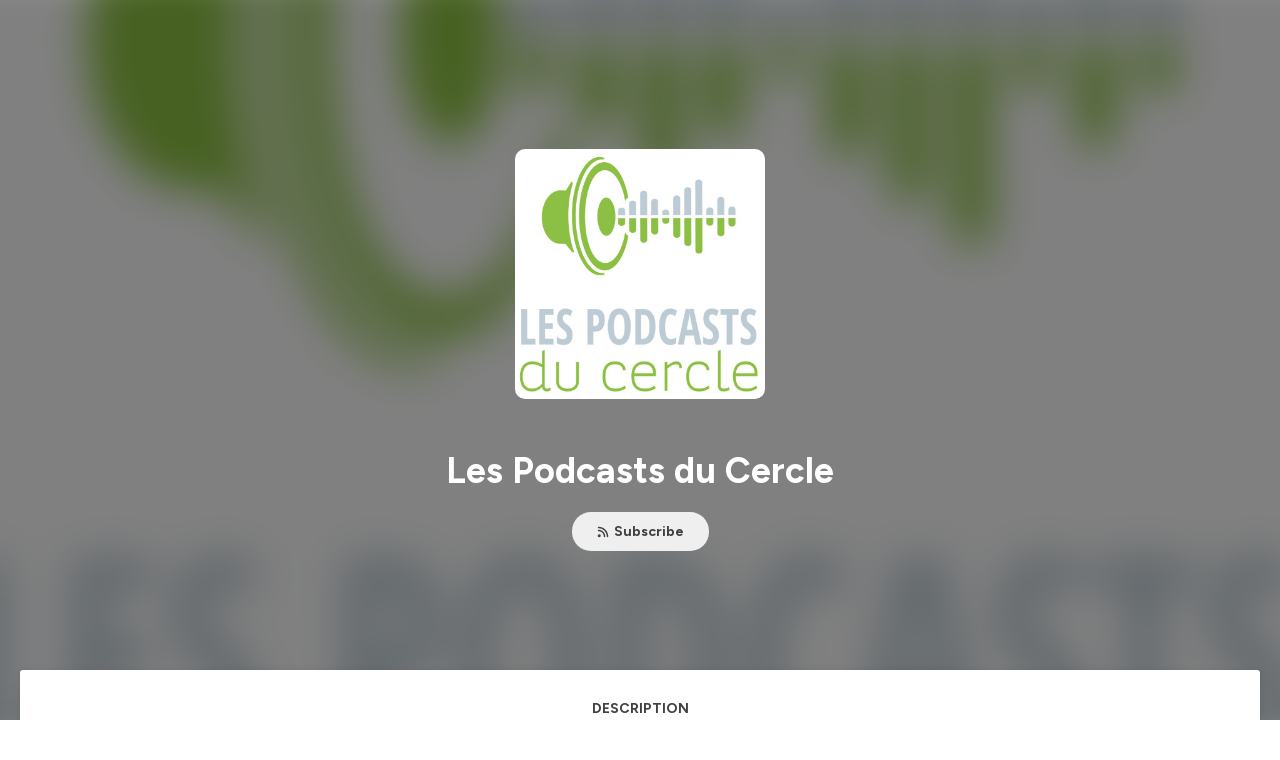

--- FILE ---
content_type: text/html; charset=utf-8
request_url: https://podcast.ausha.co/cercle-des-actionnaires-bnp-paribas
body_size: 26223
content:
<!DOCTYPE html><html lang="en" class="figtree_14de6543-module__UXkUla__className"><head><meta charSet="utf-8"/><meta name="viewport" content="width=device-width, initial-scale=1"/><link rel="stylesheet" href="/_next/static/chunks/08cb5a4301ef8438.css" data-precedence="next"/><link rel="stylesheet" href="/_next/static/chunks/1397ad6308fd3759.css" data-precedence="next"/><link rel="stylesheet" href="/_next/static/chunks/5d8fa122652aa37d.css" data-precedence="next"/><link rel="preload" as="script" fetchPriority="low" href="/_next/static/chunks/834db5ea73266925.js"/><script src="/_next/static/chunks/624f2ec5ad9eedd1.js" async=""></script><script src="/_next/static/chunks/06f010228c86c7af.js" async=""></script><script src="/_next/static/chunks/a2fd4768354e5dbb.js" async=""></script><script src="/_next/static/chunks/aad4f00e7c047859.js" async=""></script><script src="/_next/static/chunks/943510f86dd8549a.js" async=""></script><script src="/_next/static/chunks/turbopack-bde08bc0b79212db.js" async=""></script><script src="/_next/static/chunks/6acbcea58882ccf2.js" async=""></script><script src="/_next/static/chunks/ebe94f77d09738d4.js" async=""></script><script src="/_next/static/chunks/e1a4cd2b6fb3c77d.js" async=""></script><script src="/_next/static/chunks/665ffbb9b9e65577.js" async=""></script><script src="/_next/static/chunks/360ea94f7c6bfb11.js" async=""></script><script src="/_next/static/chunks/83c90c0182d4b96f.js" async=""></script><script src="/_next/static/chunks/feba4a903c9af1c7.js" async=""></script><script src="/_next/static/chunks/d0be0c80be183816.js" async=""></script><script src="/_next/static/chunks/91e76fb9c2288fde.js" async=""></script><script src="/_next/static/chunks/94ca4bcb5a9f031d.js" async=""></script><script src="/_next/static/chunks/32e5ab24998d0046.js" async=""></script><script src="/_next/static/chunks/80939ac656648bad.js" async=""></script><link rel="preload" href="/_next/static/chunks/430255749da9ecf0.css" as="style"/><meta name="next-size-adjust" content=""/><meta name="sentry-trace" content="9054cc0b83156427f31377c0b115db82-9533374e00bb5e91-0"/><meta name="baggage" content="sentry-environment=production,sentry-release=9ac7ac16ea6e51c5965eeb94bae14b56d81d0fed,sentry-public_key=58c6fed3ae80f5a6cb19b0e496754368,sentry-trace_id=9054cc0b83156427f31377c0b115db82,sentry-org_id=139165,sentry-sampled=false,sentry-sample_rand=0.9061400471223786,sentry-sample_rate=0.001"/><script src="/_next/static/chunks/a6dad97d9634a72d.js" noModule=""></script><style data-styled="" data-styled-version="6.1.19">.cZsjaP{display:flex;justify-content:center;z-index:5;overflow:hidden;position:absolute;border-radius:50%;width:150px;height:150px;top:calc(50% - 75px);left:calc(50% - 75px);transform:rotate(45deg) scale(0.3);background:#aca5a5;}/*!sc*/
data-styled.g1[id="Loader__Container-sc-a47aa2fd-0"]{content:"cZsjaP,"}/*!sc*/
.fVZcUQ{position:relative;top:-400px;z-index:6;border-radius:20px;background:white;width:20px;margin:0 5px;height:120px;}/*!sc*/
data-styled.g2[id="Loader__Missile-sc-a47aa2fd-1"]{content:"fVZcUQ,"}/*!sc*/
.grbKFU{animation:bWbzPl 1.2s infinite;animation-delay:400ms;}/*!sc*/
data-styled.g3[id="Loader__Missile1-sc-a47aa2fd-2"]{content:"grbKFU,"}/*!sc*/
.hPEtYQ{animation:bWbzPl 0.8s infinite;animation-delay:50ms;}/*!sc*/
data-styled.g4[id="Loader__Missile2-sc-a47aa2fd-3"]{content:"hPEtYQ,"}/*!sc*/
.hEtwlR{animation:bWbzPl 1s infinite;animation-delay:100ms;}/*!sc*/
data-styled.g5[id="Loader__Missile3-sc-a47aa2fd-4"]{content:"hEtwlR,"}/*!sc*/
@keyframes bWbzPl{from{top:200px;}to{top:-200px;}}/*!sc*/
data-styled.g6[id="sc-keyframes-bWbzPl"]{content:"bWbzPl,"}/*!sc*/
</style></head><body><div hidden=""><!--$?--><template id="B:0"></template><!--/$--></div><!--$?--><template id="B:1"></template><div class="Loader__Container-sc-a47aa2fd-0 cZsjaP"><div class="Loader__Missile-sc-a47aa2fd-1 Loader__Missile1-sc-a47aa2fd-2 fVZcUQ grbKFU"></div><div class="Loader__Missile-sc-a47aa2fd-1 Loader__Missile2-sc-a47aa2fd-3 fVZcUQ hPEtYQ"></div><div class="Loader__Missile-sc-a47aa2fd-1 Loader__Missile3-sc-a47aa2fd-4 fVZcUQ hEtwlR"></div></div><!--/$--><script>requestAnimationFrame(function(){$RT=performance.now()});</script><script src="/_next/static/chunks/834db5ea73266925.js" id="_R_" async=""></script><div hidden id="S:1"><template id="P:2"></template><!--$?--><template id="B:3"></template><!--/$--></div><script>(self.__next_f=self.__next_f||[]).push([0])</script><script>self.__next_f.push([1,"1:\"$Sreact.fragment\"\n3:I[339756,[\"/_next/static/chunks/6acbcea58882ccf2.js\",\"/_next/static/chunks/ebe94f77d09738d4.js\"],\"default\"]\n4:I[837457,[\"/_next/static/chunks/6acbcea58882ccf2.js\",\"/_next/static/chunks/ebe94f77d09738d4.js\"],\"default\"]\n6:I[897367,[\"/_next/static/chunks/6acbcea58882ccf2.js\",\"/_next/static/chunks/ebe94f77d09738d4.js\"],\"OutletBoundary\"]\n7:\"$Sreact.suspense\"\n9:I[725205,[\"/_next/static/chunks/e1a4cd2b6fb3c77d.js\",\"/_next/static/chunks/665ffbb9b9e65577.js\",\"/_next/static/chunks/360ea94f7c6bfb11.js\",\"/_next/static/chunks/83c90c0182d4b96f.js\",\"/_next/static/chunks/feba4a903c9af1c7.js\"],\"default\"]\na:I[897367,[\"/_next/static/chunks/6acbcea58882ccf2.js\",\"/_next/static/chunks/ebe94f77d09738d4.js\"],\"ViewportBoundary\"]\nc:I[897367,[\"/_next/static/chunks/6acbcea58882ccf2.js\",\"/_next/static/chunks/ebe94f77d09738d4.js\"],\"MetadataBoundary\"]\ne:I[563491,[\"/_next/static/chunks/6acbcea58882ccf2.js\",\"/_next/static/chunks/ebe94f77d09738d4.js\"],\"default\"]\nf:I[195687,[\"/_next/static/chunks/e1a4cd2b6fb3c77d.js\",\"/_next/static/chunks/665ffbb9b9e65577.js\",\"/_next/static/chunks/360ea94f7c6bfb11.js\",\"/_next/static/chunks/83c90c0182d4b96f.js\"],\"default\"]\n11:I[175696,[\"/_next/static/chunks/e1a4cd2b6fb3c77d.js\",\"/_next/static/chunks/665ffbb9b9e65577.js\",\"/_next/static/chunks/360ea94f7c6bfb11.js\",\"/_next/static/chunks/83c90c0182d4b96f.js\"],\"default\"]\n12:I[544636,[\"/_next/static/chunks/e1a4cd2b6fb3c77d.js\",\"/_next/static/chunks/665ffbb9b9e65577.js\",\"/_next/static/chunks/360ea94f7c6bfb11.js\",\"/_next/static/chunks/83c90c0182d4b96f.js\"],\"default\"]\n14:I[153062,[\"/_next/static/chunks/e1a4cd2b6fb3c77d.js\",\"/_next/static/chunks/665ffbb9b9e65577.js\",\"/_next/static/chunks/360ea94f7c6bfb11.js\",\"/_next/static/chunks/83c90c0182d4b96f.js\"],\"default\"]\n16:I[605500,[\"/_next/static/chunks/e1a4cd2b6fb3c77d.js\",\"/_next/static/chunks/665ffbb9b9e65577.js\",\"/_next/static/chunks/360ea94f7c6bfb11.js\",\"/_next/static/chunks/83c90c0182d4b96f.js\",\"/_next/static/chunks/d0be0c80be183816.js\"],\"Image\"]\n:HL[\"/_next/static/chunks/08cb5a4301ef8438.css\",\"style\"]\n:HL[\"/_next/static/media/f7aa21714c1c53f8-s.p.e3544bb0.woff2\",\"font\",{\"crossOrigin\":\"\",\"type\":\"font/woff2\"}]\n:HL[\"/_next/static/chunks/1397ad6308fd3759.css\",\"style\"]\n:HL[\"/_next/static/chunks/5d8fa122652aa37d.css\",\"style\"]\n:HL[\"/_next/static/chunks/430255749da9ecf0.css\",\"style\"]\n"])</script><script>self.__next_f.push([1,"0:{\"P\":null,\"b\":\"tqVeOBi71IIzmGJaSV6y7\",\"c\":[\"\",\"show\",\"cercle-des-actionnaires-bnp-paribas\"],\"q\":\"\",\"i\":false,\"f\":[[[\"\",{\"children\":[\"show\",{\"children\":[[\"showSlug\",\"cercle-des-actionnaires-bnp-paribas\",\"d\"],{\"children\":[\"__PAGE__\",{}]}]}]},\"$undefined\",\"$undefined\",true],[[\"$\",\"$1\",\"c\",{\"children\":[[[\"$\",\"link\",\"0\",{\"rel\":\"stylesheet\",\"href\":\"/_next/static/chunks/08cb5a4301ef8438.css\",\"precedence\":\"next\",\"crossOrigin\":\"$undefined\",\"nonce\":\"$undefined\"}],[\"$\",\"script\",\"script-0\",{\"src\":\"/_next/static/chunks/e1a4cd2b6fb3c77d.js\",\"async\":true,\"nonce\":\"$undefined\"}],[\"$\",\"script\",\"script-1\",{\"src\":\"/_next/static/chunks/665ffbb9b9e65577.js\",\"async\":true,\"nonce\":\"$undefined\"}],[\"$\",\"script\",\"script-2\",{\"src\":\"/_next/static/chunks/360ea94f7c6bfb11.js\",\"async\":true,\"nonce\":\"$undefined\"}],[\"$\",\"script\",\"script-3\",{\"src\":\"/_next/static/chunks/83c90c0182d4b96f.js\",\"async\":true,\"nonce\":\"$undefined\"}]],\"$L2\"]}],{\"children\":[[\"$\",\"$1\",\"c\",{\"children\":[null,[\"$\",\"$L3\",null,{\"parallelRouterKey\":\"children\",\"error\":\"$undefined\",\"errorStyles\":\"$undefined\",\"errorScripts\":\"$undefined\",\"template\":[\"$\",\"$L4\",null,{}],\"templateStyles\":\"$undefined\",\"templateScripts\":\"$undefined\",\"notFound\":\"$undefined\",\"forbidden\":\"$undefined\",\"unauthorized\":\"$undefined\"}]]}],{\"children\":[[\"$\",\"$1\",\"c\",{\"children\":[null,[\"$\",\"$L3\",null,{\"parallelRouterKey\":\"children\",\"error\":\"$undefined\",\"errorStyles\":\"$undefined\",\"errorScripts\":\"$undefined\",\"template\":[\"$\",\"$L4\",null,{}],\"templateStyles\":\"$undefined\",\"templateScripts\":\"$undefined\",\"notFound\":\"$undefined\",\"forbidden\":\"$undefined\",\"unauthorized\":\"$undefined\"}]]}],{\"children\":[[\"$\",\"$1\",\"c\",{\"children\":[\"$L5\",[[\"$\",\"link\",\"0\",{\"rel\":\"stylesheet\",\"href\":\"/_next/static/chunks/1397ad6308fd3759.css\",\"precedence\":\"next\",\"crossOrigin\":\"$undefined\",\"nonce\":\"$undefined\"}],[\"$\",\"link\",\"1\",{\"rel\":\"stylesheet\",\"href\":\"/_next/static/chunks/5d8fa122652aa37d.css\",\"precedence\":\"next\",\"crossOrigin\":\"$undefined\",\"nonce\":\"$undefined\"}],[\"$\",\"script\",\"script-0\",{\"src\":\"/_next/static/chunks/91e76fb9c2288fde.js\",\"async\":true,\"nonce\":\"$undefined\"}],[\"$\",\"script\",\"script-1\",{\"src\":\"/_next/static/chunks/94ca4bcb5a9f031d.js\",\"async\":true,\"nonce\":\"$undefined\"}],[\"$\",\"script\",\"script-2\",{\"src\":\"/_next/static/chunks/32e5ab24998d0046.js\",\"async\":true,\"nonce\":\"$undefined\"}],[\"$\",\"script\",\"script-3\",{\"src\":\"/_next/static/chunks/80939ac656648bad.js\",\"async\":true,\"nonce\":\"$undefined\"}]],[\"$\",\"$L6\",null,{\"children\":[\"$\",\"$7\",null,{\"name\":\"Next.MetadataOutlet\",\"children\":\"$@8\"}]}]]}],{},null,false,false]},[[\"$\",\"$L9\",\"l\",{}],[],[[\"$\",\"script\",\"script-0\",{\"src\":\"/_next/static/chunks/feba4a903c9af1c7.js\",\"async\":true}]]],false,false]},null,false,false]},null,false,false],[\"$\",\"$1\",\"h\",{\"children\":[null,[\"$\",\"$La\",null,{\"children\":\"$Lb\"}],[\"$\",\"div\",null,{\"hidden\":true,\"children\":[\"$\",\"$Lc\",null,{\"children\":[\"$\",\"$7\",null,{\"name\":\"Next.Metadata\",\"children\":\"$Ld\"}]}]}],[\"$\",\"meta\",null,{\"name\":\"next-size-adjust\",\"content\":\"\"}]]}],false]],\"m\":\"$undefined\",\"G\":[\"$e\",[]],\"S\":false}\n"])</script><script>self.__next_f.push([1,"2:[\"$\",\"html\",null,{\"lang\":\"en\",\"className\":\"figtree_14de6543-module__UXkUla__className\",\"children\":[\"$\",\"body\",null,{\"children\":[\"$\",\"$Lf\",null,{\"value\":\"$undefined\",\"children\":\"$L10\"}]}]}]\nb:[[\"$\",\"meta\",\"0\",{\"charSet\":\"utf-8\"}],[\"$\",\"meta\",\"1\",{\"name\":\"viewport\",\"content\":\"width=device-width, initial-scale=1\"}]]\n"])</script><script>self.__next_f.push([1,"10:[\"$\",\"$L11\",null,{\"formats\":\"$undefined\",\"locale\":\"en\",\"messages\":{\"CookiesConsent\":{\"consentModal\":{\"title\":\"\",\"description\":\"We use your personal data for audience measurement and personalized advertising purposes.\",\"acceptAllBtn\":\"Accept all\",\"acceptNecessaryBtn\":\"Reject all\",\"showPreferencesBtn\":\"Manage individual preferences\"},\"preferencesModal\":{\"title\":\"Manage cookie preferences\",\"acceptAllBtn\":\"Accept all\",\"acceptNecessaryBtn\":\"Reject all\",\"savePreferencesBtn\":\"Accept current selection\",\"closeIconLabel\":\"Close modal\"},\"statisticsSection\":{\"title\":\"Statistics\",\"description\":\"These cookies collect information about how you use our website. All of the data is anonymized and cannot be used to identify you.\"},\"personalizedAdsSection\":{\"title\":\"Personalized ads\",\"description\":\"These cookies are used to show you ads tailored to your interests. They help deliver more relevant advertising based on your browsing behavior and profile.\"}},\"NotFound\":{\"error404\":\"404 Error\",\"homepageLink\":\"Back to home\",\"homepageLinkUrl\":\"https://www.ausha.co\",\"oops\":\"Oops!\",\"pageNotFound\":\"It seems like the page you are looking for is light years from here…\"},\"aboutShow\":\"About {showName}\",\"accessChannel\":\"Go to the channel\",\"aushaTrademark\":\"© {year} Ausha\",\"aushaWebsite\":\"Ausha website\",\"boostYourAudience\":\"Boost your audience.\",\"chapterLink\":\"Chapter link\",\"chapters\":\"Chapters\",\"chooseAnotherShow\":\"Choose another show\",\"copied\":\"Copied\",\"copyCode\":\"Copy code\",\"copyLink\":\"Copy link\",\"description\":\"Description\",\"dot\":\"•\",\"download\":\"Download\",\"durationAndCompactDate\":\"{duration} | {date}\",\"durationAndDate\":\"{duration} | Published on {date}\",\"email\":\"Email\",\"emailBody\":{\"episode\":\"Discover the episode {episodeName} of the podcast {showName}\",\"playlist\":\"Discover the playlist {playlistName} of the podcast {showName}\"},\"emailSubject\":{\"episode\":\"Episode to discover on Ausha\",\"playlist\":\"Playlist to discover on Ausha\"},\"embed\":\"Embed\",\"enterPassword\":\"Enter password\",\"episodesCount\":\"{count, plural, =0 {No episode} =1 {# episode} other {# episodes}}\",\"episodesCountAndPublishedDate\":\"{episodesCount, plural, =0 {No episode} =1 {# episode} other {# episodes}} | Published on {date}\",\"facebook\":\"Facebook\",\"featuredEpisode\":\"Featured episode\",\"lastEpisodeDate\":\"Last episode on {publishedAt}\",\"latestEpisode\":\"Latest episode\",\"launchYourPodcast\":\"Launch your podcast.\",\"legalNotice\":\"Legal notice\",\"legalNoticeUrl\":\"https://www.ausha.co/legal-notice/\",\"linkedIn\":\"LinkedIn\",\"logoUrl\":\"https://www.ausha.co?utm_source=client_ausha\u0026utm_medium=referral\u0026utm_campaign=podcast_page\",\"manageCookies\":\"Manage cookies\",\"nextPage\":\"Next page\",\"otherEpisodes\":\"Other episodes\",\"play\":\"Play\",\"playPlaylist\":\"Play playlist\",\"playbackRate\":\"{playbackRate}x\",\"playlistsCount\":\"{count, plural, =0 {No playlist} =1 {# playlist} other {# playlists}}\",\"poweredByAusha\":\"Powered by Ausha 🚀\",\"poweredByAushaUrl\":\"https://www.ausha.co/?utm_source=client_ausha\u0026utm_medium=referral\u0026utm_campaign=podcast_page\",\"previousPage\":\"Previous page\",\"privatePlaylistAccess\":\"Access the playlist\",\"privatePlaylistTitle\":\"Access to a private playlist\",\"publishedDate\":\"Published on {date}\",\"recommendedByShow\":\"{showName} recommends\",\"recommendedTitle\":\"You may also like\",\"season\":\"Season {seasonNumber}\",\"seeLess\":\"See less\",\"seeMore\":\"See more\",\"separator\":\"|\",\"share\":\"Share\",\"shareOn\":\"Share on\",\"showEpisodesList\":\"View episodes list\",\"showOnSocialNetwork\":\"{showName} on {socialNetwork}\",\"showsCount\":\"{count, plural, =0 {No show} =1 {# show} other {# shows}}\",\"speaker\":\"Speaker\",\"speakerWithIndex\":\"Speaker {index}\",\"subscribe\":\"Subscribe\",\"supportUs\":\"Support us\",\"trailer\":\"Trailer\",\"transcription\":\"Transcription\",\"whatsApp\":\"WhatsApp\",\"wrongPassword\":\"Wrong password\",\"x\":\"X (Twitter)\"},\"now\":\"$undefined\",\"timeZone\":\"UTC\",\"children\":[\"$\",\"$L12\",null,{\"children\":\"$L13\"}]}]\n"])</script><script>self.__next_f.push([1,"13:[\"$\",\"$L14\",null,{\"children\":[\"$\",\"$L3\",null,{\"parallelRouterKey\":\"children\",\"error\":\"$undefined\",\"errorStyles\":\"$undefined\",\"errorScripts\":\"$undefined\",\"template\":[\"$\",\"$L4\",null,{}],\"templateStyles\":\"$undefined\",\"templateScripts\":\"$undefined\",\"notFound\":[\"$L15\",[[\"$\",\"link\",\"0\",{\"rel\":\"stylesheet\",\"href\":\"/_next/static/chunks/430255749da9ecf0.css\",\"precedence\":\"next\",\"crossOrigin\":\"$undefined\",\"nonce\":\"$undefined\"}]]],\"forbidden\":\"$undefined\",\"unauthorized\":\"$undefined\"}]}]\n17:T1194,"])</script><script>self.__next_f.push([1,"M0 78.093C0 34.937 35.028 0 78.299 0c43.27 0 78.298 34.937 78.485 77.907 0 43.156-34.841 78.093-78.11 78.093l28.097-39.234c1.873-2.615 2.622-5.604 2.06-8.78s-2.248-5.792-4.87-7.66c-5.432-3.737-12.738-2.429-16.484 2.802l-34.654 48.575c-3.933-1.308-7.68-2.989-11.239-4.857L94.97 72.302c1.873-2.616 2.622-5.605 2.06-8.781s-2.248-5.792-4.87-7.66c-5.432-3.736-12.738-2.429-16.484 2.803l-53.01 74.17c-2.623-2.803-5.246-5.605-7.493-8.781l20.043-28.211c1.873-2.616 2.622-5.605 2.06-8.78-.562-3.177-2.248-5.793-4.87-7.66-2.623-1.87-5.62-2.616-8.804-2.056s-5.807 2.242-7.68 4.858L3.184 100.139C1.124 93.226 0 85.753 0 78.093m492.456-1.395c0-10.088-2.435-17.748-6.93-22.98-4.496-5.23-11.614-7.846-21.355-7.66-3.559 0-6.93.748-10.489 2.056s-6.369 3.176-8.804 5.605V24.2q0-1.68-1.124-2.802-.843-1.122-2.81-1.121H429.33q-1.685 0-2.809 1.12-1.124.841-1.124 2.803v90.798q0 1.681 1.124 2.802.843 1.12 2.809 1.121h11.614q1.686 0 2.81-1.121 1.124-.84 1.124-2.802V80.995c-.188-6.539 1.124-11.396 3.746-14.385 2.623-2.99 5.994-4.484 9.928-4.484 4.308 0 7.867 1.12 10.302 3.55 2.436 2.428 3.747 5.978 3.747 11.022v38.486q0 1.682 1.124 2.803.843 1.12 2.809 1.121h11.989q1.686 0 2.809-1.121 1.125-.841 1.124-2.803zm-133.744 35.125q-1.686-1.122-1.686-2.803c0-.934.374-1.681.936-2.615l5.62-7.473c.936-1.121 1.873-1.682 2.997-1.682.936 0 1.686.187 2.435.56 3.184 1.682 6.556 3.177 9.928 4.111 3.559 1.121 6.931 1.495 10.115 1.495 2.997 0 5.432-.561 7.305-1.869 1.874-1.307 2.997-2.802 2.997-4.483s-.936-2.803-2.809-3.737c-1.742-.869-3.808-1.253-6.499-1.753l-.619-.115-4.121-.56c-5.995-.935-10.677-2.056-14.236-3.364s-6.744-3.362-9.554-6.352c-3.184-3.176-4.683-7.473-4.683-12.89 0-8.221 2.998-14.013 8.804-17.562 5.807-3.55 12.925-5.232 20.793-5.232 5.057 0 9.74.56 14.048 1.869 4.309 1.308 8.43 3.363 12.551 5.978 1.311.747 1.873 1.682 1.873 2.803 0 .747-.375 1.681-1.124 2.615l-5.432 7.286c-.937 1.121-1.874 1.682-2.997 1.682-.937 0-1.686-.187-2.436-.56-5.994-3.177-11.801-4.858-17.045-4.858-2.436 0-4.496.56-6.557 1.494-1.873.934-2.997 2.242-2.997 3.924 0 1.868 1.124 3.363 3.559 4.11 2.436.934 5.807 1.681 9.928 2.242 6.931 1.308 12.176 2.429 15.548 3.55s6.368 3.176 8.991 5.978c2.81 3.176 4.121 7.66 4.121 13.265 0 7.473-2.623 13.264-7.68 17.375-5.058 4.11-12.363 5.978-21.916 5.978-11.239.56-21.354-2.429-30.158-8.407m-105.646 3.362q0 1.681 1.124 2.802c.749.748 1.685.935 2.622 1.121h11.426q1.686 0 2.81-1.121 1.124-.84 1.124-2.802V51.291q0-1.682-1.124-2.803-.843-1.12-2.81-1.12h-11.426q-1.685 0-2.81 1.12-1.124.84-1.124 2.803v3.55c-2.06-2.803-5.057-4.858-8.804-6.54-3.746-1.681-8.054-2.428-12.924-2.428-7.493 0-13.862 1.68-19.294 5.044s-9.553 7.847-12.55 13.451c-2.81 5.605-4.309 11.957-4.309 19.057 0 6.912 1.499 13.264 4.309 18.869 2.809 5.792 7.118 10.462 12.55 13.638 5.619 3.176 11.988 4.858 19.294 4.858 4.683 0 8.991-.934 13.112-2.616s7.118-3.736 8.804-6.165zm-18.732-52.311c5.807 0 10.677 1.868 14.236 5.604s5.432 8.595 5.245 14.76c0 6.165-1.686 11.21-5.245 14.759-3.559 3.55-8.242 5.418-14.423 5.418-5.807 0-10.49-1.868-14.236-5.605-3.559-3.736-5.433-8.594-5.433-14.572 0-6.166 1.874-11.023 5.433-14.76s8.429-5.604 14.423-5.604m48.139-11.396v38.487c0 20.364 9.553 30.639 28.285 30.639 3.747 0 7.306-.747 10.677-2.055a24.55 24.55 0 0 0 8.617-5.605v2.242q0 1.681 1.124 2.803.843 1.12 2.809 1.12h11.801q1.686 0 2.81-1.12 1.124-.841 1.124-2.803V51.478q0-1.68-1.124-2.802-.842-1.12-2.81-1.121h-11.801q-1.685 0-2.809 1.12-1.125.842-1.124 2.803v34.003c.374 6.352-.937 11.022-3.559 14.198-2.623 3.177-5.994 4.671-10.115 4.671-4.496 0-7.868-1.308-10.303-3.55s-3.746-5.791-3.746-10.835V51.478q0-1.68-1.124-2.802-.843-1.12-2.81-1.121h-11.988q-1.686 0-2.81 1.12-1.124.842-1.124 2.803m275.544 66.509q-1.124-1.12-1.124-2.802v-3.176c-1.686 2.429-4.683 4.484-8.804 6.165s-8.429 2.616-13.112 2.616c-7.306 0-13.674-1.682-19.294-4.858-5.432-3.176-9.74-7.846-12.55-13.638-2.81-5.605-4.308-11.957-4.308-18.87 0-7.099 1.498-13.45 4.308-19.056 2.997-5.605 7.118-10.088 12.55-13.451s11.801-5.045 19.294-5.045c4.87 0 9.178.748 12.925 2.43 3.746 1.68 6.743 3.736 8.804 6.538v-3.55q0-1.96 1.123-2.802 1.125-1.12 2.81-1.12h11.427q1.966 0 2.809 1.12 1.125 1.12 1.124 2.802v63.895q0 1.962-1.124 2.802-1.123 1.122-2.809 1.121h-11.239c-1.124-.186-2.061-.373-2.81-1.121m-5.807-49.508c-3.559-3.737-8.429-5.605-14.236-5.605-5.994 0-10.865 1.868-14.424 5.604s-5.432 8.595-5.432 14.76c0 5.978 1.873 10.836 5.432 14.572 3.747 3.737 8.43 5.605 14.237 5.605 6.181 0 10.864-1.868 14.423-5.418s5.245-8.594 5.245-14.76c.187-6.165-1.499-11.022-5.245-14.759"])</script><script>self.__next_f.push([1,"15:[\"$\",\"div\",null,{\"className\":\"not-found-module__HS70Aa__errorWrapper\",\"children\":[[\"$\",\"$L16\",null,{\"src\":{\"src\":\"/_next/static/media/jupiter.d7e9441b.png\",\"width\":401,\"height\":400,\"blurWidth\":8,\"blurHeight\":8,\"blurDataURL\":\"[data-uri]\"},\"alt\":\"\",\"className\":\"not-found-module__HS70Aa__jupiter\"}],[\"$\",\"$L16\",null,{\"src\":{\"src\":\"/_next/static/media/saturn.5946f8d5.png\",\"width\":741,\"height\":400,\"blurWidth\":8,\"blurHeight\":4,\"blurDataURL\":\"[data-uri]\"},\"alt\":\"\",\"className\":\"not-found-module__HS70Aa__saturn\"}],[\"$\",\"$L16\",null,{\"src\":{\"src\":\"/_next/static/media/planet-background.f2062128.png\",\"width\":3840,\"height\":2160,\"blurWidth\":8,\"blurHeight\":5,\"blurDataURL\":\"[data-uri]\"},\"alt\":\"\",\"className\":\"not-found-module__HS70Aa__ground\"}],[\"$\",\"div\",null,{\"className\":\"not-found-module__HS70Aa__innerWrapper\",\"children\":[[\"$\",\"svg\",null,{\"xmlns\":\"http://www.w3.org/2000/svg\",\"fill\":\"none\",\"viewBox\":\"0 0 576 160\",\"className\":\"not-found-module__HS70Aa__logo\",\"children\":[[\"$\",\"linearGradient\",null,{\"id\":\"ausha-color_svg__a\",\"x1\":14.884,\"x2\":135.475,\"y1\":25.5,\"y2\":132.519,\"gradientUnits\":\"userSpaceOnUse\",\"children\":[[\"$\",\"stop\",null,{\"offset\":0,\"stopColor\":\"#c000f8\"}],[\"$\",\"stop\",null,{\"offset\":1,\"stopColor\":\"#3a24a5\"}]]}],[\"$\",\"path\",null,{\"fill\":\"url(#ausha-color_svg__a)\",\"fillRule\":\"evenodd\",\"d\":\"$17\",\"clipRule\":\"evenodd\"}]]}],\"$L18\",\"$L19\"]}]]}]\n"])</script><script>self.__next_f.push([1,"18:[\"$\",\"div\",null,{\"className\":\"not-found-module__HS70Aa__textWrapper\",\"children\":[[\"$\",\"div\",null,{\"className\":\"not-found-module__HS70Aa__oopsWrapper\",\"children\":[[\"$\",\"p\",null,{\"className\":\"not-found-module__HS70Aa__oups\",\"children\":\"Oops!\"}],[\"$\",\"p\",null,{\"className\":\"not-found-module__HS70Aa__error404\",\"children\":\"404 Error\"}]]}],[\"$\",\"p\",null,{\"children\":\"It seems like the page you are looking for is light years from here…\"}]]}]\n19:[\"$\",\"a\",null,{\"href\":\"https://www.ausha.co\",\"className\":\"not-found-module__HS70Aa__button\",\"children\":\"Back to home\"}]\n"])</script><script>self.__next_f.push([1,"8:null\n"])</script><script>self.__next_f.push([1,"d:[[\"$\",\"title\",\"0\",{\"children\":\"Les Podcasts du Cercle\"}],[\"$\",\"meta\",\"1\",{\"name\":\"description\",\"content\":\"Bienvenue! Vous vous apprêtez à écouter Les Podcasts du Cercle, le nouveau rendez-vous que vous propose le Cercle des actionnaires de BNP Paribas.\\nA travers Les Podcasts du Cercle, nous souhaitons vous faire découvrir, de façon originale, un artiste, une oeuvre, une exposition, un lieu... Les thèmes des épisodes font tous écho aux évènements auxquels nous convions les membres du Cercle.\\nChaque épisode est composé d'une interview. Devant le micro, l'invité du jour: un artiste, une conférencière, une directrice de cinéma, un organisateur de festival ... Et derrière le micro, c'est moi, Marine, la voix du Cercle! Ma mission est simple: lire dans vos pensées et poser les questions que vous vous posez, sur le thème de l'épisode, à notre invité.\\nPour en savoir plus, vous savez ce qu'il vous reste à faire!\\nHébergé par Ausha. Visitez ausha.co/fr/politique-de-confidentialite pour plus d'informations.\"}],[\"$\",\"meta\",\"2\",{\"property\":\"og:title\",\"content\":\"Les Podcasts du Cercle\"}],[\"$\",\"meta\",\"3\",{\"property\":\"og:description\",\"content\":\"Bienvenue! Vous vous apprêtez à écouter Les Podcasts du Cercle, le nouveau rendez-vous que vous propose le Cercle des actionnaires de BNP Paribas.\\nA travers Les Podcasts du Cercle, nous souhaitons vous faire découvrir, de façon originale, un artiste, une oeuvre, une exposition, un lieu... Les thèmes des épisodes font tous écho aux évènements auxquels nous convions les membres du Cercle.\\nChaque épisode est composé d'une interview. Devant le micro, l'invité du jour: un artiste, une conférencière, une directrice de cinéma, un organisateur de festival ... Et derrière le micro, c'est moi, Marine, la voix du Cercle! Ma mission est simple: lire dans vos pensées et poser les questions que vous vous posez, sur le thème de l'épisode, à notre invité.\\nPour en savoir plus, vous savez ce qu'il vous reste à faire!\\nHébergé par Ausha. Visitez ausha.co/fr/politique-de-confidentialite pour plus d'informations.\"}],[\"$\",\"meta\",\"4\",{\"property\":\"og:url\",\"content\":\"https://podcast.ausha.co/cercle-des-actionnaires-bnp-paribas\"}],[\"$\",\"meta\",\"5\",{\"property\":\"og:site_name\",\"content\":\"Les Podcasts du Cercle\"}],[\"$\",\"meta\",\"6\",{\"property\":\"og:image:type\",\"content\":\"image/png\"}],[\"$\",\"meta\",\"7\",{\"property\":\"og:image\",\"content\":\"https://image.ausha.co/BbEA93PeZo8sXrIQYgJUreYcjXtxZ4mDAC2ESU0i_400x400.jpeg\"}],[\"$\",\"meta\",\"8\",{\"property\":\"og:image:width\",\"content\":\"400\"}],[\"$\",\"meta\",\"9\",{\"name\":\"twitter:card\",\"content\":\"player\"}],[\"$\",\"meta\",\"10\",{\"name\":\"twitter:title\",\"content\":\"Les Podcasts du Cercle\"}],[\"$\",\"meta\",\"11\",{\"name\":\"twitter:description\",\"content\":\"Bienvenue! Vous vous apprêtez à écouter Les Podcasts du Cercle, le nouveau rendez-vous que vous propose le Cercle des actionnaires de BNP Paribas.\\nA travers Les Podcasts du Cercle, nous souhaitons vous faire découvrir, de façon originale, un artiste, une oeuvre, une exposition, un lieu... Les thèmes des épisodes font tous écho aux évènements auxquels nous convions les membres du Cercle.\\nChaque épisode est composé d'une interview. Devant le micro, l'invité du jour: un artiste, une conférencière, une directrice de cinéma, un organisateur de festival ... Et derrière le micro, c'est moi, Marine, la voix du Cercle! Ma mission est simple: lire dans vos pensées et poser les questions que vous vous posez, sur le thème de l'épisode, à notre invité.\\nPour en savoir plus, vous savez ce qu'il vous reste à faire!\\nHébergé par Ausha. Visitez ausha.co/fr/politique-de-confidentialite pour plus d'informations.\"}],\"$L1a\",\"$L1b\",\"$L1c\",\"$L1d\",\"$L1e\"]\n"])</script><script>self.__next_f.push([1,"1a:[\"$\",\"meta\",\"12\",{\"name\":\"twitter:image\",\"content\":\"https://image.ausha.co/BbEA93PeZo8sXrIQYgJUreYcjXtxZ4mDAC2ESU0i_400x400.jpeg\"}]\n1b:[\"$\",\"meta\",\"13\",{\"name\":\"twitter:player\",\"content\":\"https://player.ausha.co?showId=bVxY2Cg5WzQq\u0026display=horizontal\u0026playlist=true\u0026color=017c50\u0026v=2\u0026rel=twitter\"}]\n1c:[\"$\",\"meta\",\"14\",{\"name\":\"twitter:player:stream\",\"content\":\"https://player.ausha.co?showId=bVxY2Cg5WzQq\u0026display=horizontal\u0026playlist=true\u0026color=017c50\u0026v=2\u0026rel=twitter\"}]\n1d:[\"$\",\"meta\",\"15\",{\"name\":\"twitter:player:width\",\"content\":\"436\"}]\n1e:[\"$\",\"meta\",\"16\",{\"name\":\"twitter:player:height\",\"content\":\"400\"}]\n"])</script><title>Les Podcasts du Cercle</title><meta name="description" content="Bienvenue! Vous vous apprêtez à écouter Les Podcasts du Cercle, le nouveau rendez-vous que vous propose le Cercle des actionnaires de BNP Paribas.
A travers Les Podcasts du Cercle, nous souhaitons vous faire découvrir, de façon originale, un artiste, une oeuvre, une exposition, un lieu... Les thèmes des épisodes font tous écho aux évènements auxquels nous convions les membres du Cercle.
Chaque épisode est composé d&#x27;une interview. Devant le micro, l&#x27;invité du jour: un artiste, une conférencière, une directrice de cinéma, un organisateur de festival ... Et derrière le micro, c&#x27;est moi, Marine, la voix du Cercle! Ma mission est simple: lire dans vos pensées et poser les questions que vous vous posez, sur le thème de l&#x27;épisode, à notre invité.
Pour en savoir plus, vous savez ce qu&#x27;il vous reste à faire!
Hébergé par Ausha. Visitez ausha.co/fr/politique-de-confidentialite pour plus d&#x27;informations."/><meta property="og:title" content="Les Podcasts du Cercle"/><meta property="og:description" content="Bienvenue! Vous vous apprêtez à écouter Les Podcasts du Cercle, le nouveau rendez-vous que vous propose le Cercle des actionnaires de BNP Paribas.
A travers Les Podcasts du Cercle, nous souhaitons vous faire découvrir, de façon originale, un artiste, une oeuvre, une exposition, un lieu... Les thèmes des épisodes font tous écho aux évènements auxquels nous convions les membres du Cercle.
Chaque épisode est composé d&#x27;une interview. Devant le micro, l&#x27;invité du jour: un artiste, une conférencière, une directrice de cinéma, un organisateur de festival ... Et derrière le micro, c&#x27;est moi, Marine, la voix du Cercle! Ma mission est simple: lire dans vos pensées et poser les questions que vous vous posez, sur le thème de l&#x27;épisode, à notre invité.
Pour en savoir plus, vous savez ce qu&#x27;il vous reste à faire!
Hébergé par Ausha. Visitez ausha.co/fr/politique-de-confidentialite pour plus d&#x27;informations."/><meta property="og:url" content="https://podcast.ausha.co/cercle-des-actionnaires-bnp-paribas"/><meta property="og:site_name" content="Les Podcasts du Cercle"/><meta property="og:image:type" content="image/png"/><meta property="og:image" content="https://image.ausha.co/BbEA93PeZo8sXrIQYgJUreYcjXtxZ4mDAC2ESU0i_400x400.jpeg"/><meta property="og:image:width" content="400"/><meta name="twitter:card" content="player"/><meta name="twitter:title" content="Les Podcasts du Cercle"/><meta name="twitter:description" content="Bienvenue! Vous vous apprêtez à écouter Les Podcasts du Cercle, le nouveau rendez-vous que vous propose le Cercle des actionnaires de BNP Paribas.
A travers Les Podcasts du Cercle, nous souhaitons vous faire découvrir, de façon originale, un artiste, une oeuvre, une exposition, un lieu... Les thèmes des épisodes font tous écho aux évènements auxquels nous convions les membres du Cercle.
Chaque épisode est composé d&#x27;une interview. Devant le micro, l&#x27;invité du jour: un artiste, une conférencière, une directrice de cinéma, un organisateur de festival ... Et derrière le micro, c&#x27;est moi, Marine, la voix du Cercle! Ma mission est simple: lire dans vos pensées et poser les questions que vous vous posez, sur le thème de l&#x27;épisode, à notre invité.
Pour en savoir plus, vous savez ce qu&#x27;il vous reste à faire!
Hébergé par Ausha. Visitez ausha.co/fr/politique-de-confidentialite pour plus d&#x27;informations."/><meta name="twitter:image" content="https://image.ausha.co/BbEA93PeZo8sXrIQYgJUreYcjXtxZ4mDAC2ESU0i_400x400.jpeg"/><meta name="twitter:player" content="https://player.ausha.co?showId=bVxY2Cg5WzQq&amp;display=horizontal&amp;playlist=true&amp;color=017c50&amp;v=2&amp;rel=twitter"/><meta name="twitter:player:stream" content="https://player.ausha.co?showId=bVxY2Cg5WzQq&amp;display=horizontal&amp;playlist=true&amp;color=017c50&amp;v=2&amp;rel=twitter"/><meta name="twitter:player:width" content="436"/><meta name="twitter:player:height" content="400"/><div hidden id="S:3"></div><script>$RB=[];$RV=function(a){$RT=performance.now();for(var b=0;b<a.length;b+=2){var c=a[b],e=a[b+1];null!==e.parentNode&&e.parentNode.removeChild(e);var f=c.parentNode;if(f){var g=c.previousSibling,h=0;do{if(c&&8===c.nodeType){var d=c.data;if("/$"===d||"/&"===d)if(0===h)break;else h--;else"$"!==d&&"$?"!==d&&"$~"!==d&&"$!"!==d&&"&"!==d||h++}d=c.nextSibling;f.removeChild(c);c=d}while(c);for(;e.firstChild;)f.insertBefore(e.firstChild,c);g.data="$";g._reactRetry&&requestAnimationFrame(g._reactRetry)}}a.length=0};
$RC=function(a,b){if(b=document.getElementById(b))(a=document.getElementById(a))?(a.previousSibling.data="$~",$RB.push(a,b),2===$RB.length&&("number"!==typeof $RT?requestAnimationFrame($RV.bind(null,$RB)):(a=performance.now(),setTimeout($RV.bind(null,$RB),2300>a&&2E3<a?2300-a:$RT+300-a)))):b.parentNode.removeChild(b)};$RC("B:3","S:3")</script><div hidden id="S:0"></div><script>$RC("B:0","S:0")</script><script>self.__next_f.push([1,"1f:I[679123,[\"/_next/static/chunks/e1a4cd2b6fb3c77d.js\",\"/_next/static/chunks/665ffbb9b9e65577.js\",\"/_next/static/chunks/360ea94f7c6bfb11.js\",\"/_next/static/chunks/83c90c0182d4b96f.js\",\"/_next/static/chunks/91e76fb9c2288fde.js\",\"/_next/static/chunks/94ca4bcb5a9f031d.js\",\"/_next/static/chunks/32e5ab24998d0046.js\",\"/_next/static/chunks/80939ac656648bad.js\"],\"default\"]\n20:I[800686,[\"/_next/static/chunks/e1a4cd2b6fb3c77d.js\",\"/_next/static/chunks/665ffbb9b9e65577.js\",\"/_next/static/chunks/360ea94f7c6bfb11.js\",\"/_next/static/chunks/83c90c0182d4b96f.js\",\"/_next/static/chunks/91e76fb9c2288fde.js\",\"/_next/static/chunks/94ca4bcb5a9f031d.js\",\"/_next/static/chunks/32e5ab24998d0046.js\",\"/_next/static/chunks/80939ac656648bad.js\"],\"SubscribeModalProvider\"]\n21:T421,\u003cp\u003eBienvenue! Vous vous apprêtez à écouter Les Podcasts du Cercle, le nouveau rendez-vous que vous propose le Cercle des actionnaires de BNP Paribas.\u003c/p\u003e\n\u003cp\u003eA travers Les Podcasts du Cercle, nous souhaitons vous faire découvrir, de façon originale, un artiste, une oeuvre, une exposition, un lieu... Les thèmes des épisodes font tous écho aux évènements auxquels nous convions les membres du Cercle.\u003c/p\u003e\n\u003cp\u003eChaque épisode est composé d'une interview. Devant le micro, l'invité du jour: un artiste, une conférencière, une directrice de cinéma, un organisateur de festival ... Et derrière le micro, c'est moi, Marine, la voix du Cercle! Ma mission est simple: lire dans vos pensées et poser les questions que vous vous posez, sur le thème de l'épisode, à notre invité.\u003c/p\u003e\n\u003cp\u003ePour en savoir plus, vous savez ce qu'il vous reste à faire!\u003c/p\u003e\u003cbr /\u003e\u003cp\u003eHébergé par Ausha. Visitez \u003ca href=\"https://ausha.co/politique-de-confidentialite\" rel=\"noopener\" target=\"_blank\"\u003eausha.co/politique-de-confidentialite\u003c/a\u003e pour plus d'informations.\u003c/p\u003e"])</script><script>self.__next_f.push([1,"5:[\"$\",\"$L1f\",null,{\"value\":{\"color\":\"#017c50\",\"featuredEpisode\":\"$undefined\",\"featuredEpisodeType\":null,\"recommendedShows\":[],\"isPublished\":true,\"displayShowsOfSameChannel\":false,\"googleAnalyticsId\":\"$undefined\",\"facebookPixelId\":\"$undefined\",\"linkedinPixelId\":\"$undefined\",\"matomoAnalytics\":\"$undefined\",\"displayTranscript\":false,\"displayFeaturedEpisode\":false},\"children\":[\"$\",\"$L20\",null,{\"show\":{\"channelId\":\"o9AxPHEq20dX\",\"description\":\"Bienvenue! Vous vous apprêtez à écouter Les Podcasts du Cercle, le nouveau rendez-vous que vous propose le Cercle des actionnaires de BNP Paribas.\\nA travers Les Podcasts du Cercle, nous souhaitons vous faire découvrir, de façon originale, un artiste, une oeuvre, une exposition, un lieu... Les thèmes des épisodes font tous écho aux évènements auxquels nous convions les membres du Cercle.\\nChaque épisode est composé d'une interview. Devant le micro, l'invité du jour: un artiste, une conférencière, une directrice de cinéma, un organisateur de festival ... Et derrière le micro, c'est moi, Marine, la voix du Cercle! Ma mission est simple: lire dans vos pensées et poser les questions que vous vous posez, sur le thème de l'épisode, à notre invité.\\nPour en savoir plus, vous savez ce qu'il vous reste à faire!\\nHébergé par Ausha. Visitez ausha.co/fr/politique-de-confidentialite pour plus d'informations.\",\"htmlDescription\":\"$21\",\"episodesCount\":18,\"id\":\"bVxY2Cg5WzQq\",\"imageUrl\":\"https://image.ausha.co/BbEA93PeZo8sXrIQYgJUreYcjXtxZ4mDAC2ESU0i_400x400.jpeg\",\"imageUrlWithoutFallback\":\"https://image.ausha.co/BbEA93PeZo8sXrIQYgJUreYcjXtxZ4mDAC2ESU0i_400x400.jpeg\",\"websiteCoverUrl\":\"$undefined\",\"name\":\"Les Podcasts du Cercle\",\"slug\":\"cercle-des-actionnaires-bnp-paribas\",\"channelPage\":\"$undefined\",\"siteUrl\":\"https://podcast.ausha.co/cercle-des-actionnaires-bnp-paribas\",\"displayEpisodesCount\":false,\"whiteLabelEnabled\":true,\"newsletterEnabled\":false,\"faviconUrl\":\"$undefined\",\"isFreemium\":false,\"customLightLogoUrl\":\"$undefined\",\"customDarkLogoUrl\":\"$undefined\",\"customLogoLink\":\"$undefined\",\"links\":{\"websiteUrl\":\"$undefined\",\"compactWebsiteUrl\":\"$undefined\",\"facebookUrl\":\"$undefined\",\"twitterUrl\":\"$undefined\",\"instagramUrl\":\"$undefined\",\"linkedinUrl\":\"$undefined\",\"tiktokUrl\":\"$undefined\",\"youtubeUrl\":\"$undefined\",\"twitchUrl\":\"$undefined\",\"discordUrl\":\"$undefined\",\"monetizationUrl\":\"$undefined\"},\"hasListeningLinks\":true,\"listeningLinks\":{\"applePodcastsUrl\":\"https://podcasts.apple.com/fr/podcast/les-podcasts-du-cercle/id1536944154\",\"spotifyUrl\":\"https://open.spotify.com/show/6txdSUrbCtq64zlQKfem5y\",\"youTubeUrl\":\"$undefined\",\"googlePodcastsUrl\":\"$undefined\",\"podcastAddictUrl\":\"https://podcastaddict.com/podcast/3138172\",\"deezerUrl\":\"https://www.deezer.com/show/1879022\",\"stitcherUrl\":\"$undefined\",\"tuneInUrl\":\"$undefined\",\"pocketCastsUrl\":\"https://pca.st/itunes/1536944154\",\"castboxUrl\":\"https://castbox.fm/channel/id3461017?utm_campaign=ex_share_ch\u0026utm_medium=exlink\",\"overcastUrl\":\"https://overcast.fm/itunes1536944154\",\"castroUrl\":\"https://castro.fm/podcast/d6c9a30a-674a-423a-be82-f4a3b8a5da59\",\"soundCloudUrl\":\"$undefined\",\"amazonUrl\":\"$undefined\",\"iHeartRadioUrl\":\"$undefined\",\"playerFMUrl\":\"$undefined\",\"jioSaavnUrl\":\"$undefined\",\"gaanaUrl\":\"$undefined\",\"pandoraUrl\":\"$undefined\",\"radioPublicUrl\":\"$undefined\",\"podchaserUrl\":\"$undefined\",\"listenNotesUrl\":\"$undefined\",\"podcastIndexUrl\":\"$undefined\"}},\"children\":[\"$L22\",\"$L23\"]}]}]\n"])</script><script>self.__next_f.push([1,"24:I[218281,[\"/_next/static/chunks/e1a4cd2b6fb3c77d.js\",\"/_next/static/chunks/665ffbb9b9e65577.js\",\"/_next/static/chunks/360ea94f7c6bfb11.js\",\"/_next/static/chunks/83c90c0182d4b96f.js\",\"/_next/static/chunks/91e76fb9c2288fde.js\",\"/_next/static/chunks/94ca4bcb5a9f031d.js\",\"/_next/static/chunks/32e5ab24998d0046.js\",\"/_next/static/chunks/80939ac656648bad.js\"],\"default\"]\n25:I[86968,[\"/_next/static/chunks/e1a4cd2b6fb3c77d.js\",\"/_next/static/chunks/665ffbb9b9e65577.js\",\"/_next/static/chunks/360ea94f7c6bfb11.js\",\"/_next/static/chunks/83c90c0182d4b96f.js\",\"/_next/static/chunks/91e76fb9c2288fde.js\",\"/_next/static/chunks/94ca4bcb5a9f031d.js\",\"/_next/static/chunks/32e5ab24998d0046.js\",\"/_next/static/chunks/80939ac656648bad.js\"],\"default\"]\n3e:I[614057,[\"/_next/static/chunks/e1a4cd2b6fb3c77d.js\",\"/_next/static/chunks/665ffbb9b9e65577.js\",\"/_next/static/chunks/360ea94f7c6bfb11.js\",\"/_next/static/chunks/83c90c0182d4b96f.js\",\"/_next/static/chunks/91e76fb9c2288fde.js\",\"/_next/static/chunks/94ca4bcb5a9f031d.js\",\"/_next/static/chunks/32e5ab24998d0046.js\",\"/_next/static/chunks/80939ac656648bad.js\"],\"default\"]\n26:T5c7,"])</script><script>self.__next_f.push([1,"Alfons Mucha est l’un des grands maîtres de l’Art Nouveau. Riches compositions où la nature et l’or dominent, créatures de rêves aux longues chevelures, l’esthétique de l’artiste tchèque se reconnaît au premier coup d’oeil.Bien plus qu’un affichiste hors pair de la Belle-Epoque, Mucha est un artiste prolixe : il a réalisé des costumes, des bijoux, des objets de décoration… mais aussi des milliers de photographies et des peintures monumentales méconnues.Pas moins de 120 de ses œuvres ont été réunies pour l’exposition « Mucha, Maître de l’Art Nouveau (https://www.caumont-centredart.com/fr/mucha) », qui se tient jusqu’au 24 mars à l’Hôtel de Caumont, à Aix-en-Provence.Pour évoquer les coulisses de cette exposition, organisée en collaboration avec la Fondation Mucha (http://www.muchafoundation.org/en), nous avons invité Sophie Guérinet, responsable d’exploitation à l’Hôtel de Caumont.Sophie Guérinet va nous raconter les défis qu'elle et son équipe ont relevés pour rassembler des pièces rares et fragiles, qui rendent cette rétrospective exceptionnelle.Pour aller plus loin:Découvrez comment Sarah Bernhardt a lancé la carrière d’Alfons Mucha (https://panoramadelart.com/analyse/affiches-pour-sarah-bernhardt), grâce à cet article de Panorama de l’art, un site créé par le ministère de la Culture\nHébergé par Ausha. Visitez ausha.co/fr/politique-de-confidentialite pour plus d'informations."])</script><script>self.__next_f.push([1,"27:T67a,"])</script><script>self.__next_f.push([1,"\u003cp\u003eAlfons Mucha est l’un des grands maîtres de l’Art Nouveau. \u003cbr\u003e\u003cbr\u003eRiches compositions où la nature et l’or dominent, créatures de rêves aux longues chevelures, l’esthétique de l’artiste tchèque se reconnaît au premier coup d’oeil.\u003cbr\u003e\u003c/p\u003e\u003cp\u003eBien plus qu’un affichiste hors pair de la Belle-Epoque, Mucha est un artiste prolixe : il a réalisé des costumes, des bijoux, des objets de décoration… mais aussi des milliers de photographies et des peintures monumentales méconnues.\u003cbr\u003e\u003c/p\u003e\u003cp\u003ePas moins de 120 de ses œuvres ont été réunies pour l’exposition « \u003ca href=\"https://www.caumont-centredart.com/fr/mucha\"\u003eMucha, Maître de l’Art Nouveau\u003c/a\u003e », qui se tient jusqu’au 24 mars à l’Hôtel de Caumont, à Aix-en-Provence.\u003cbr\u003e\u003c/p\u003e\u003cp\u003ePour évoquer les coulisses de cette exposition, organisée en collaboration avec la \u003ca href=\"http://www.muchafoundation.org/en\"\u003eFondation Mucha\u003c/a\u003e, nous avons invité Sophie Guérinet, responsable d’exploitation à l’Hôtel de Caumont.\u003cbr\u003e\u003c/p\u003e\u003cp\u003eSophie Guérinet va nous raconter les défis qu'elle et son équipe ont relevés pour rassembler des pièces rares et fragiles, qui rendent cette rétrospective exceptionnelle.\u003cbr\u003e\u003cbr\u003ePour aller plus loin:\u003cbr\u003e\u003ca href=\"https://panoramadelart.com/analyse/affiches-pour-sarah-bernhardt\"\u003eDécouvrez comment Sarah Bernhardt a lancé la carrière d’Alfons Mucha\u003c/a\u003e, grâce à cet article de Panorama de l’art, un site créé par le ministère de la Culture\u003cbr\u003e\u003c/p\u003e\u003cbr/\u003e\u003cp\u003eHébergé par Ausha. Visitez \u003ca href=\"https://ausha.co/politique-de-confidentialite\"\u003eausha.co/politique-de-confidentialite\u003c/a\u003e pour plus d'informations.\u003c/p\u003e"])</script><script>self.__next_f.push([1,"28:T515,Aujourd’hui, nous retrouvons Sarah Walbaum, directrice générale déléguée et directrice artistique de l’atelier de vitrail Simon-Marq (https://www.ateliersimonmarq.com/fr) . Nous la rencontrons à Reims, dans la bibliothèque des feuilles de verres de l’atelier.\n\nChanger de vie pour devenir artiste artisan: c’est une métamorphose qu’a vécue Sarah Walbaum.\n\nAprès 13 ans à la communication du centre dramatique de Reims, elle découvre l’atelier de vitrail Simon-Marq en 2020. Coup de foudre pour le verre, confiance de la direction, Sarah Walbaum devient artiste en résidence, en plus d’être responsable de la communication de l’atelier.\n\nPar quelles étapes est-elle passée, entre son épuisement professionnel et sa reconversion? Comment un nouveau métier, radicalement différent, peut-il changer une vie?\n\nAvec Sarah Walbaum, découvrons un parcours étonnant, entre imprévus, résilience, et persévérance dans l’atelier de maîtres verriers Simon-Marq.\n\nPour aller plus loin:\nUn aperçu des créations de Sarah Walbaum (https://www.ateliersarahwalbaum.com/) \nPlus d'informations sur la démarche d'\"upcycliing\" (https://www.cci.fr/actualites/lupcycling-cest-quoi) \nHébergé par Ausha. Visitez ausha.co/fr/politique-de-confidentialite pour plus d'informations.29:T5dc,"])</script><script>self.__next_f.push([1,"\u003cp\u003eAujourd’hui, nous retrouvons Sarah Walbaum, directrice générale déléguée et directrice artistique de \u003ca href=\"https://www.ateliersimonmarq.com/fr\"\u003el’atelier de vitrail Simon-Marq\u003c/a\u003e . Nous la rencontrons à Reims, dans la bibliothèque des feuilles de verres de l’atelier.\u003c/p\u003e\n\u003cp\u003e\u003cbr\u003e\u003c/p\u003e\n\u003cp\u003eChanger de vie pour devenir artiste artisan: c’est une métamorphose qu’a vécue Sarah Walbaum.\u003c/p\u003e\n\u003cp\u003e\u003cbr\u003e\u003c/p\u003e\n\u003cp\u003eAprès 13 ans à la communication du centre dramatique de Reims, elle découvre l’atelier de vitrail Simon-Marq en 2020. Coup de foudre pour le verre, confiance de la direction, Sarah Walbaum devient artiste en résidence, en plus d’être responsable de la communication de l’atelier.\u003c/p\u003e\n\u003cp\u003e\u003cbr\u003e\u003c/p\u003e\n\u003cp\u003ePar quelles étapes est-elle passée, entre son épuisement professionnel et sa reconversion? Comment un nouveau métier, radicalement différent, peut-il changer une vie?\u003c/p\u003e\n\u003cp\u003e\u003cbr\u003e\u003c/p\u003e\n\u003cp\u003eAvec Sarah Walbaum, découvrons un parcours étonnant, entre imprévus, résilience, et persévérance dans l’atelier de maîtres verriers Simon-Marq.\u003cbr\u003e\n\u003cbr\u003e\nPour aller plus loin:\u003cbr\u003e\nUn aperçu des \u003ca href=\"https://www.ateliersarahwalbaum.com/\"\u003ecréations de Sarah Walbaum\u003c/a\u003e \u003cbr\u003e\nPlus d'informations sur \u003ca href=\"https://www.cci.fr/actualites/lupcycling-cest-quoi\"\u003ela démarche d'\"upcycliing\"\u003c/a\u003e \u003c/p\u003e\u003cbr/\u003e\u003cp\u003eHébergé par Ausha. Visitez \u003ca href=\"https://ausha.co/politique-de-confidentialite\"\u003eausha.co/politique-de-confidentialite\u003c/a\u003e pour plus d'informations.\u003c/p\u003e"])</script><script>self.__next_f.push([1,"2a:T636,"])</script><script>self.__next_f.push([1,"Aujourd’hui, nous rencontrons Sarah Walbaum, directrice générale déléguée et directrice artistique de l’atelier Simon-Marq (https://www.ateliersimonmarq.com/fr).\n\nEt c’est à Reims, où l’atelier perpétue son savoir-faire depuis 1640, et plus précisément dans la bibliothèque des feuilles de verres colorées, que se déroule cet interview.\n\nLe vitrail, un art tourné vers le passé ? Pas du tout ! La restauration de vitraux anciensremplit environ la moitié du carnet de commandes de l’atelier. Mais l’autre moitié relève de la création contemporaine, religieuse ou profane...\n\nLes maîtres verriers innovent quasiment tous les jours pour sublimer les espaces et jouer avec la lumière.\n\nSur quels types de projets travaille l’atelier Simon-Marq ? Pour quels clients ? Quelles sont les principales étapes de la création d’un vitrail ?\n\nAvec Sarah Walbaum, plongeons dans les coulisses de cet atelier de maîtres verriers, dont l’activité est en pleine croissance.\n\nÀ vos 🎧!\n\nPour aller plus loin:\nUn aperçu des créations de l’Atelier Simon-Marq (https://www.ateliersimonmarq.com/fr/dossiers/creation)\nUne vidéo sur la restauration des vitraux de la plus célèbre de nos cathédrales, Notre-Dame de Paris (https://www.notion.so/e5f38c2862304f2f9055d48053e414b6?pvs=21).\nUne autre sur les vitraux de Chagall (https://www.youtube.com/watch?v=t5VEsvRAVhc)\nLe site du Salon international du patrimoine culturel (https://www.patrimoineculturel.com/)\nHébergé par Ausha. Visitez ausha.co/fr/politique-de-confidentialite pour plus d'informations."])</script><script>self.__next_f.push([1,"2b:T85a,"])</script><script>self.__next_f.push([1,"\u003cp\u003eAujourd’hui, nous rencontrons Sarah Walbaum, directrice générale déléguée et directrice artistique de l\u003ca href=\"https://www.ateliersimonmarq.com/fr\" title=\"’atelier Simon-Marq\"\u003e’atelier Simon-Marq\u003c/a\u003e.\u003c/p\u003e\n\u003cp\u003e\u003cbr\u003e\u003c/p\u003e\n\u003cp\u003eEt c’est à Reims, où l’atelier perpétue son savoir-faire depuis 1640, et plus précisément dans la bibliothèque des feuilles de verres colorées, que se déroule cet interview.\u003c/p\u003e\n\u003cp\u003e\u003cbr\u003e\u003c/p\u003e\n\u003cp\u003eLe vitrail, un art tourné vers le passé ? Pas du tout ! La restauration de vitraux anciensremplit environ la moitié du carnet de commandes de l’atelier. Mais l’autre moitié relève de la création contemporaine, religieuse ou profane...\u003c/p\u003e\n\u003cp\u003e\u003cbr\u003e\u003c/p\u003e\n\u003cp\u003eLes maîtres verriers innovent quasiment tous les jours pour sublimer les espaces et jouer avec la lumière.\u003c/p\u003e\n\u003cp\u003e\u003cbr\u003e\u003c/p\u003e\n\u003cp\u003eSur quels types de projets travaille l’atelier Simon-Marq ? Pour quels clients ? Quelles sont les principales étapes de la création d’un vitrail ?\u003c/p\u003e\n\u003cp\u003e\u003cbr\u003e\u003c/p\u003e\n\u003cp\u003eAvec Sarah Walbaum, plongeons dans les coulisses de cet atelier de maîtres verriers, dont l’activité est en pleine croissance.\u003c/p\u003e\n\u003cp\u003e\u003cbr\u003e\u003c/p\u003e\n\u003cp\u003eÀ vos 🎧!\u003c/p\u003e\n\u003cp\u003e\u003cbr\u003e\u003c/p\u003e\n\u003cp\u003ePour aller plus loin:\u003c/p\u003e\n\u003cp\u003eUn aperçu \u003ca href=\"https://www.ateliersimonmarq.com/fr/dossiers/creation\" title=\"des créations de l’Atelier Simon-Marq\"\u003edes créations de l’Atelier Simon-Marq\u003c/a\u003e\u003c/p\u003e\n\u003cp\u003eUne vidéo sur \u003ca href=\"https://www.notion.so/e5f38c2862304f2f9055d48053e414b6?pvs=21\" title=\"la restauration des vitraux de la plus célèbre de nos cathédrales, Notre-Dame de Paris\"\u003ela restauration des vitraux de la plus célèbre de nos cathédrales, Notre-Dame de Paris\u003c/a\u003e.\u003c/p\u003e\n\u003cp\u003eUne autre sur \u003ca href=\"https://www.youtube.com/watch?v=t5VEsvRAVhc\" title=\"les vitraux de Chagall\"\u003eles vitraux de Chagall\u003c/a\u003e\u003c/p\u003e\n\u003cp\u003eLe site du \u003ca href=\"https://www.patrimoineculturel.com/\" title=\"Salon international du patrimoine culturel\"\u003eSalon international du patrimoine culturel\u003c/a\u003e\u003c/p\u003e\u003cbr/\u003e\u003cp\u003eHébergé par Ausha. Visitez \u003ca href=\"https://ausha.co/politique-de-confidentialite\"\u003eausha.co/politique-de-confidentialite\u003c/a\u003e pour plus d'informations.\u003c/p\u003e"])</script><script>self.__next_f.push([1,"2c:T5c6,"])</script><script>self.__next_f.push([1,"Pour créer une selle, des dessins préparatoires à l’astiquage des cuirs, il faut en moyenne 35 heures!\n\nImaginez-vous: concentrés vers cet unique objectif pendant plusieurs jours d’affilés, à enchaîner des gestes répétitifs mais délicats…Avec, en arrière plan, prêtes à vous perturber à tout moment, les tâches inhérentes au développement d’une petite entreprise.\n\nPas évident, n’est-ce pas?\n\nEh bien, c’est le quotidien de Sofia Haccoun-Zakabloukowa, artisan d’art sellier-harnacheur et sellier-garnisseur!\n\nAujourd’hui, elle nous fait découvrir les coulisses de son atelier, « Shazak », situé au Jardin des métiers d’art et du design à Sèvres, dans les Hauts-de-Seine.\n\nD’où vient ce nom Shazak ? Pourquoi les beaux jours riment-ils avec afflux de commandes ? Sur quels types de pièces peut travailler un sellier-harnacheur et sellier-garnisseur ?\n\nAvec Sofia Haccoun-Zakabloukowa, nous allons parler de la beauté du geste de l’artisan, mais aussi des compétences requises pour une relation de qualité avec les clients, particuliers comme maisons de luxe!\n\nÀ vos 🎧!\n\n---\nPour aller plus loin:\nLe tutoriel de Sofia Haccoun-Zakabloukowa sur le point sellier (https://www.notion.so/Script-itw-2-Sofia-Haccoun-v1-intro-ccl-1ba979411fae416aba6899e327c2d1b7?pvs=21)\nLe site de l’atelier Shazak (https://www.ateliershazak.fr/)\nHébergé par Ausha. Visitez ausha.co/fr/politique-de-confidentialite pour plus d'informations."])</script><script>self.__next_f.push([1,"2d:T742,"])</script><script>self.__next_f.push([1,"\u003cp\u003ePour créer une selle, des dessins préparatoires à l’astiquage des cuirs, il faut en moyenne 35 heures!\u003cbr\u003e\n\u003c/p\u003e\n\u003cp\u003e\u003cb\u003eImaginez-vous:\u003c/b\u003e \u003cb\u003econcentrés vers cet unique objectif pendant plusieurs jours d’affilés, à enchaîner des gestes répétitifs mais délicats…Avec, en arrière plan, prêtes à vous perturber à tout moment, les tâches inhérentes au développement d’une petite entreprise.\u003c/b\u003e\u003c/p\u003e\n\u003cp\u003e\u003cbr\u003e\u003c/p\u003e\n\u003cp\u003ePas évident, n’est-ce pas?\u003c/p\u003e\n\u003cp\u003e\u003cbr\u003e\u003c/p\u003e\n\u003cp\u003eEh bien, c’est le quotidien de Sofia Haccoun-Zakabloukowa, artisan d’art sellier-harnacheur et sellier-garnisseur!\u003c/p\u003e\n\u003cp\u003e\u003cbr\u003e\u003c/p\u003e\n\u003cp\u003eAujourd’hui, elle nous fait découvrir les coulisses de son atelier, « Shazak », situé au Jardin des métiers d’art et du design à Sèvres, dans les Hauts-de-Seine.\u003c/p\u003e\n\u003cp\u003e\u003cbr\u003e\u003c/p\u003e\n\u003cp\u003eD’où vient ce nom Shazak ? Pourquoi les beaux jours riment-ils avec afflux de commandes ? Sur quels types de pièces peut travailler un sellier-harnacheur et sellier-garnisseur ?\u003c/p\u003e\n\u003cp\u003e\u003cbr\u003e\u003c/p\u003e\n\u003cp\u003eAvec Sofia Haccoun-Zakabloukowa, nous allons parler de la beauté du geste de l’artisan, mais aussi des compétences requises pour une relation de qualité avec les clients, particuliers comme maisons de luxe!\u003c/p\u003e\n\u003cp\u003e\u003cbr\u003e\u003c/p\u003e\n\u003cp\u003eÀ vos 🎧!\u003c/p\u003e\n\u003cp\u003e\u003cbr\u003e\u003c/p\u003e\n\u003cp\u003e---\u003c/p\u003e\n\u003cp\u003ePour aller plus loin:\u003c/p\u003e\n\u003cp\u003e\u003ca href=\"https://www.notion.so/Script-itw-2-Sofia-Haccoun-v1-intro-ccl-1ba979411fae416aba6899e327c2d1b7?pvs=21\" title=\"Le tutoriel de Sofia Haccoun-Zakabloukowa sur le point sellier\"\u003eLe tutoriel de Sofia Haccoun-Zakabloukowa sur le point sellier\u003c/a\u003e\u003c/p\u003e\n\u003cp\u003e\u003ca href=\"https://www.ateliershazak.fr/\" title=\"Le site de l’atelier Shazak\"\u003eLe site de l’atelier Shazak\u003c/a\u003e\u003c/p\u003e\u003cbr/\u003e\u003cp\u003eHébergé par Ausha. Visitez \u003ca href=\"https://ausha.co/politique-de-confidentialite\"\u003eausha.co/politique-de-confidentialite\u003c/a\u003e pour plus d'informations.\u003c/p\u003e"])</script><script>self.__next_f.push([1,"2e:T4d1,Aujourd’hui, nous rencontrons Sofia Haccoun-Zakabloukowa, artisan d’art sellier-harnacheur et sellier-garnisseur. Son atelier, « Shazak », fondé en 2016, est situé au Jardin des métiers d’art et du design à Sèvres (https://le-jad.fr/), dans les Hauts-de-Seine.\n\nSi vous pensez que le métier de sellier, métier ancestral, lié aux chevaux, est anachronique au 21e siècle, vous allez être surpris!\n\nCet artisanat a su se renouveler sans, pour autant, rompre avec des savoir-faire traditionnels.\nDans cet interview, Sofia Haccoun-Zakabloukowa nous parle de l’actualité de ce métier si particulier et de la diversité des créations de cuir sur lesquelles elle travaille.\n\nElle évoque aussi les compétences, très actuelles, qu’elle doit mobiliser pour pouvoir l’exercer au quotidien.\n\nNous abordons enfin avec notre invitée la question, cruciale, l’attractivité des métiers d’art et de leur transmission.\n\n---\nPour aller plus loin:\nLes 281 métiers d’art (https://www.institut-metiersdart.org/metiers-art/fiches-metiers)\nShazak, l’atelier de Sofia Haccoun-Zakabloukowa (https://www.ateliershazak.fr/)\nHébergé par Ausha. Visitez ausha.co/fr/politique-de-confidentialite pour plus d'informations.2f:T62a,"])</script><script>self.__next_f.push([1,"\u003cp\u003eAujourd’hui, nous rencontrons Sofia Haccoun-Zakabloukowa, artisan d’art sellier-harnacheur et sellier-garnisseur. Son atelier, « Shazak », fondé en 2016, est situé au \u003ca href=\"https://le-jad.fr/\" title=\"Jardin des métiers d’art et du design à Sèvres\"\u003eJardin des métiers d’art et du design à Sèvres\u003c/a\u003e, dans les Hauts-de-Seine.\u003cbr\u003e\n\u003c/p\u003e\n\u003cp\u003eSi vous pensez que le métier de sellier, métier ancestral, lié aux chevaux, est anachronique au 21e siècle, vous allez être surpris!\u003cbr\u003e\n\u003c/p\u003e\n\u003cp\u003eCet artisanat a su se renouveler sans, pour autant, rompre avec des savoir-faire traditionnels.\u003c/p\u003e\n\u003cp\u003eDans cet interview, Sofia Haccoun-Zakabloukowa nous parle de l’actualité de ce métier si particulier et de la diversité des créations de cuir sur lesquelles elle travaille.\u003cbr\u003e\n\u003c/p\u003e\n\u003cp\u003eElle évoque aussi les compétences, très actuelles, qu’elle doit mobiliser pour pouvoir l’exercer au quotidien.\u003cbr\u003e\n\u003c/p\u003e\n\u003cp\u003eNous abordons enfin avec notre invitée la question, cruciale, l’attractivité des métiers d’art et de leur transmission.\u003cbr\u003e\n\u003c/p\u003e\n\u003cp\u003e---\u003c/p\u003e\n\u003cp\u003ePour aller plus loin:\u003c/p\u003e\n\u003cp\u003e\u003ca href=\"https://www.institut-metiersdart.org/metiers-art/fiches-metiers\" title=\"Les 281 métiers d’art\"\u003eLes 281 métiers d’art\u003c/a\u003e\u003c/p\u003e\n\u003cp\u003e\u003ca href=\"https://www.ateliershazak.fr/\" title=\"Shazak, l’atelier de Sofia Haccoun-Zakabloukowa\"\u003eShazak, l’atelier de Sofia Haccoun-Zakabloukowa\u003c/a\u003e\u003c/p\u003e\u003cbr/\u003e\u003cp\u003eHébergé par Ausha. Visitez \u003ca href=\"https://ausha.co/politique-de-confidentialite\"\u003eausha.co/politique-de-confidentialite\u003c/a\u003e pour plus d'informations.\u003c/p\u003e"])</script><script>self.__next_f.push([1,"30:T514,Aujourd’hui, nous retrouvons Sylvie Deschamps - seule maître d’art brodeuse au fil d’or - dans son atelier de Rochefort, en Charente-Maritime. \n\nDans cette interview, nous évoquons le quotidien de cette structure unique en France, qui travaille avec les marques de luxe comme Mont-Blanc, Piaget, Guerlain... ou des designers comme Philippe Stark.\n\nComment s’organise cet atelier, qui ennoblit des créations des plus grandes marques du\nluxe et fait renaître des pièces de notre patrimoine? \n\nD’où viennent les fournitures très spéciales qu’utilisent de la Maître d’art ? Quelle part de liberté, de créativité, dans la sublimation de pièces uniques?\n\nToutes les réponses dans ce nouvel épisode 🎧!\n\n---\nPour aller plus loin:\nComprendre le titre de Maître d'Art avec Sylvie Deschamps, seule Maître d’Art brodeuse au fil d’or en France (https://smartlink.ausha.co/cercle-des-actionnaires-bnp-paribas/comprendre-le-titre-de-maitre-d-art-avec-sylvie-deschamps-seule-maitre-d-art-brodeuse-au-fil-d-or-en-france) \nUn reportage de France 3 où l'on peut observer Sylvie Deschamps et sa première d'atelier manier la cannetille (https://www.youtube.com/watch?v=-5LsvEXlr1E) \nHébergé par Ausha. Visitez ausha.co/fr/politique-de-confidentialite pour plus d'informations.31:T5c9,"])</script><script>self.__next_f.push([1,"\u003cp\u003eAujourd’hui, nous retrouvons Sylvie Deschamps - seule maître d’art brodeuse au fil d’or - dans son atelier de Rochefort, en Charente-Maritime. \u003cbr\u003e\n\u003c/p\u003e\n\u003cp\u003eDans cette interview, nous évoquons le quotidien de cette structure unique en France, qui travaille avec les marques de luxe comme Mont-Blanc, Piaget, Guerlain... ou des designers comme Philippe Stark.\u003c/p\u003e\n\u003cp\u003e\u003cbr\u003e\u003c/p\u003e\n\u003cp\u003eComment s’organise cet atelier, qui ennoblit des créations des plus grandes marques du\u003cbr\u003e\nluxe et fait renaître des pièces de notre patrimoine? \u003c/p\u003e\n\u003cp\u003e\u003cbr\u003e\u003c/p\u003e\n\u003cp\u003eD’où viennent les fournitures très spéciales qu’utilisent de la Maître d’art ? Quelle part de liberté, de créativité, dans la sublimation de pièces uniques?\u003cbr\u003e\n\u003cbr\u003e\nToutes les réponses dans ce nouvel épisode 🎧!\u003cbr\u003e\n\u003cbr\u003e\n---\u003cbr\u003e\nPour aller plus loin:\u003c/p\u003e\n\u003cp\u003e\u003ca href=\"https://smartlink.ausha.co/cercle-des-actionnaires-bnp-paribas/comprendre-le-titre-de-maitre-d-art-avec-sylvie-deschamps-seule-maitre-d-art-brodeuse-au-fil-d-or-en-france\"\u003eComprendre le titre de Maître d'Art avec Sylvie Deschamps, seule Maître d’Art brodeuse au fil d’or en France\u003c/a\u003e \u003cbr\u003e\n\u003ca href=\"https://www.youtube.com/watch?v=-5LsvEXlr1E\"\u003eUn reportage de France 3 où l'on peut observer Sylvie Deschamps et sa première d'atelier manier la cannetille\u003c/a\u003e \u003c/p\u003e\u003cbr/\u003e\u003cp\u003eHébergé par Ausha. Visitez \u003ca href=\"https://ausha.co/politique-de-confidentialite\"\u003eausha.co/politique-de-confidentialite\u003c/a\u003e pour plus d'informations.\u003c/p\u003e"])</script><script>self.__next_f.push([1,"32:T4ad,Aujourd’hui, nous rencontrons Pierre Houdeline, chargé du développement des partenariats et du mécénat au Mobilier national (http://www.mobiliernational.culture.gouv.fr/) .\n\nNous évoquons avec lui le Mobilier national, le “garde-meuble de la République\", qui a traversé plus de 400 ans d’histoire française.\n\nL’institution est prestigieuse mais reste un peu secrète. Quelles sont les origines du Mobilier National? Comment le Mobilier national accompagne-t-il la création contemporaine? Pourquoi parler d’excellence à la française?\n\nPour tout savoir... à vos 🎧!\n\n---\nPour aller plus loin:\nPlonger dans les coulisses de l’exposition “Le Chic, Arts décoratifs et mobilier de 1930 à 1960”  (https://smartlink.ausha.co/cercle-des-actionnaires-bnp-paribas/plonger-dans-les-coulisses-de-l-exposition-le-chic-arts-decoratifs-et-mobilier-de-1930-a-1960-avec-pierre-houdeline)\nDiriger une salle de cinéma emblématique avec Priscilla Gessati (https://smartlink.ausha.co/cercle-des-actionnaires-bnp-paribas/diriger-une-salle-de-cinema-emblematique-avec-priscilla-gessati)\n  \nHébergé par Ausha. Visitez ausha.co/fr/politique-de-confidentialite pour plus d'informations.33:T561,\u003cp\u003eAujourd’hui, nous rencontrons Pierre Houdeline, chargé du développement des partenariats et du mécénat au \u003ca href=\"http://www.mobiliernational.culture.gouv.fr/\"\u003eMobilier national\u003c/a\u003e .\u003cbr\u003e\n\u003c/p\u003e\n\u003cp\u003eNous évoquons avec lui le Mobilier national, le “\u003cem\u003egarde-meuble de la République\u003c/em\u003e\", qui a traversé plus de 400 ans d’histoire française.\u003cbr\u003e\n\u003c/p\u003e\n\u003cp\u003eL’institution est prestigieuse mais reste un peu secrète. Quelles sont les origines du Mobilier National? Comment le Mobilier national accompagne-t-il la création contemporaine? Pourquoi parler d’excellence à la française?\u003cbr\u003e\n\u003cbr\u003e\nPour tout savoir... à vos 🎧!\u003cbr\u003e\n\u003cbr\u003e\n---\u003cbr\u003e\nPour aller plus loin:\u003c/p\u003e\n\u003cp\u003e\u003ca href=\"https://smartlink.ausha.co/cercle-des-actionnaires-bnp-paribas/plonger-dans-les-coulisses-de-l-exposition-le-chic-arts-decoratifs-et-mobilier-de-1930-a-1960-avec-pierre-houdeline\"\u003ePlonger dans les coulisses de l’exposition “Le Chic, Arts décoratifs et mobilier de 1930 à 1960” \u003c/a\u003e\u003c/p\u003e\n\u003cp\u003e\u003ca href=\"https://smartlink.ausha.co/cercle-des-actionnaires-bnp-paribas/diriger-une-salle-de-cinema-emblematique-avec-priscilla-gessati\"\u003eDiriger une salle de cinéma emblématique avec Priscilla Gessati\u003c/a\u003e\u003cbr\u003e\n  \u003c/p\u003e\u003cbr/\u003e\u003cp\u003eHébergé par Ausha. Visitez \u003ca href=\"https://ausha.co/politique-de-confidentialite\"\u003eausha.co/politique-de-confidentialite\u003c/a\u003e pour plus d'informations.\u003c/p\u003e34:T545,Aujourd’hui, nous rencontrons Sylvie Deschamps, Maître d’Art brodeuse au fil d’or. \n\nSi son atelier, le Bégonia d'Or (https://www.broderieor.com/), est situé à Rochefort, en Charente-Maritime, ses créations se retrouvent dans le monde entier, prisées par les plus grandes maisons de bijouterie, de joaillerie et d’horlogerie\n\nAvec Sylvie Deschamps, nous évoquons le titre de Maître d’Art brodeuse au fil d’or, dont elle est la seule détentrice en France.\n\nA quoi correspond ce titre ? Quelles obligations y sont liées? Quelles sont les spécificités de la broderie au fil d’or?\n\nAutant de questions que notre journaliste a abordées avec Sylvie Deschamps!\n\nÀ vos 🎧!\n\n---\nPour aller plus loin:\nPlonger dans les coulisses de l’exposition “Le Chic, Arts décoratifs et mobilier de 1930 à 1960” - avec Pierre Houdeline (https://smartlink.ausha.co/cercle-des-actionnaires-bnp-paribas/plonger-dans-les-coulisses-de-l-exposition-le-chic-arts-decoratifs-et-mobilier-de-1930-a-1960-avec-pierre-houdeline) \nMieux comprendre le métier de commissaire d’exposition - avec Colin Lemoine (https://smartlink.ausha.co/cercle-des-actionnaires-bnp-paribas/mieux-comprendre-le-metier-de-commissaire-d-exposition-avec-colin-lemoine) \nHébergé par Ausha. Visitez ausha.co/fr/politique-de-confidentialite pour plus d'informations.35:T5f9,"])</script><script>self.__next_f.push([1,"\u003cp\u003eAujourd’hui, nous rencontrons Sylvie Deschamps, Maître d’Art brodeuse au fil d’or. \u003cbr\u003e\n\u003cbr\u003e\nSi son atelier, le\u003ca href=\"https://www.broderieor.com/\"\u003e Bégonia d'Or\u003c/a\u003e, est situé à Rochefort, en Charente-Maritime, ses créations se retrouvent dans le monde entier, prisées par les plus grandes maisons de bijouterie, de joaillerie et d’horlogerie\u003c/p\u003e\n\u003cp\u003e\u003cbr\u003e\nAvec Sylvie Deschamps, nous évoquons le titre de Maître d’Art brodeuse au fil d’or, dont elle est la seule détentrice en France.\u003cbr\u003e\n\u003c/p\u003e\n\u003cp\u003eA quoi correspond ce titre ? Quelles obligations y sont liées? Quelles sont les spécificités de la broderie au fil d’or?\u003cbr\u003e\n\u003cbr\u003e\nAutant de questions que notre journaliste a abordées avec Sylvie Deschamps!\u003cbr\u003e\n\u003cbr\u003e\nÀ vos 🎧!\u003cbr\u003e\n\u003cbr\u003e\n---\u003cbr\u003e\nPour aller plus loin:\u003cbr\u003e\n\u003ca href=\"https://smartlink.ausha.co/cercle-des-actionnaires-bnp-paribas/plonger-dans-les-coulisses-de-l-exposition-le-chic-arts-decoratifs-et-mobilier-de-1930-a-1960-avec-pierre-houdeline\"\u003ePlonger dans les coulisses de l’exposition “Le Chic, Arts décoratifs et mobilier de 1930 à 1960” - avec Pierre Houdeline\u003c/a\u003e \u003c/p\u003e\n\u003cp\u003e\u003ca href=\"https://smartlink.ausha.co/cercle-des-actionnaires-bnp-paribas/mieux-comprendre-le-metier-de-commissaire-d-exposition-avec-colin-lemoine\"\u003eMieux comprendre le métier de commissaire d’exposition - avec Colin Lemoine\u003c/a\u003e \u003c/p\u003e\u003cbr/\u003e\u003cp\u003eHébergé par Ausha. Visitez \u003ca href=\"https://ausha.co/politique-de-confidentialite\"\u003eausha.co/politique-de-confidentialite\u003c/a\u003e pour plus d'informations.\u003c/p\u003e"])</script><script>self.__next_f.push([1,"36:T4bd,Aujourd’hui, nous rencontrons Pierre Houdeline, chargé du développement des partenariats et du mécénat au Mobilier national.\n\nNous évoquons l’exposition « Le Chic, arts décoratifs et mobilier de 1930 à 1960 (http://www.mobiliernational.culture.gouv.fr/fr/expositions-et-evenements/le-chic-arts-decoratifs-et-mobilier-de-1930-a-1960) ». Un intitulé élégant et un peu mystérieux…\n\nMais qu’est-ce que ce chic à la française ? Comment se traduit-il dans les arts décoratifs, les biens du Mobilier national ?\n\nAutant de questions que notre journaliste a abordées avec Pierre Houdeline!\n\nÀ vos 🎧!\n\n---\nPour aller plus loin:\nPlonger dans les coulisses de l'exposition Botticelli, Artiste et designer avec Ana Debenedetti (https://smartlink.ausha.co/cercle-des-actionnaires-bnp-paribas/plonger-dans-les-coulisses-de-l-exposition-botticelli-artiste-et-designer-avec-ana-debenedetti)\nComprendre la fascination de Bourdelle pour Beethoven avec Colin Lemoine (https://smartlink.ausha.co/cercle-des-actionnaires-bnp-paribas/comprendre-la-fascination-de-bourdelle-pour-beethoven-avec-colin-lemoine)\nHébergé par Ausha. Visitez ausha.co/fr/politique-de-confidentialite pour plus d'informations.37:T673,"])</script><script>self.__next_f.push([1,"\u003cp\u003eAujourd’hui, nous rencontrons Pierre Houdeline, chargé du développement des partenariats et du mécénat au Mobilier national.\u003c/p\u003e\n\u003cp\u003e\u003cbr\u003e\nNous évoquons l’exposition « \u003ca href=\"http://www.mobiliernational.culture.gouv.fr/fr/expositions-et-evenements/le-chic-arts-decoratifs-et-mobilier-de-1930-a-1960\" title=\"Le Chic, arts décoratifs et mobilier de 1930 à 1960\"\u003eLe Chic, arts décoratifs et mobilier de 1930 à 1960\u003c/a\u003e ». Un intitulé élégant et un peu mystérieux…\u003c/p\u003e\n\u003cp\u003e\u003cbr\u003e\nMais qu’est-ce que ce chic à la française ? Comment se traduit-il dans les arts décoratifs, les biens du Mobilier national ?\u003c/p\u003e\n\u003cp\u003e\u003cbr\u003e\nAutant de questions que notre journaliste a abordées avec Pierre Houdeline!\u003c/p\u003e\n\u003cp\u003e\u003cbr\u003e\nÀ vos 🎧!\u003c/p\u003e\n\u003cp\u003e\u003cbr\u003e\u003c/p\u003e\n\u003cp\u003e---\u003cbr\u003e\nPour aller plus loin:\u003c/p\u003e\n\u003cp\u003e\u003ca href=\"https://smartlink.ausha.co/cercle-des-actionnaires-bnp-paribas/plonger-dans-les-coulisses-de-l-exposition-botticelli-artiste-et-designer-avec-ana-debenedetti\" title=\"Plonger dans les coulisses de l'exposition Botticelli, Artiste et designer avec Ana Debenedetti\"\u003ePlonger dans les coulisses de l'exposition Botticelli, Artiste et designer avec Ana Debenedetti\u003c/a\u003e\u003c/p\u003e\n\u003cp\u003e\u003ca href=\"https://smartlink.ausha.co/cercle-des-actionnaires-bnp-paribas/comprendre-la-fascination-de-bourdelle-pour-beethoven-avec-colin-lemoine\" title=\"Comprendre la fascination de Bourdelle pour Beethoven avec Colin Lemoine\"\u003eComprendre la fascination de Bourdelle pour Beethoven avec Colin Lemoine\u003c/a\u003e\u003c/p\u003e\u003cbr/\u003e\u003cp\u003eHébergé par Ausha. Visitez \u003ca href=\"https://ausha.co/politique-de-confidentialite\"\u003eausha.co/politique-de-confidentialite\u003c/a\u003e pour plus d'informations.\u003c/p\u003e"])</script><script>self.__next_f.push([1,"38:T4af,Aujourd’hui, nous rencontrons Colin Lemoine.\n\nHistorien de l'art, écrivain, directeur de collection littéraire, critique d'art, responsable des sculptures au musée Bourdelle à Paris et… également commissaire d'exposition!\n\nNous avions envie d’en savoir plus sur ce métier, finalement peu connu.\n\nColin Lemoine a expliqué à notre journaliste comment on “montait” une exposition d’envergure. Ce qui nous a permis de découvrir que cette mission pouvait s’avérer rocambolesque!\n\nÀ vos 🎧!\n\n---\nPour en savoir plus sur le métier de commissaire d’exposition, nous vous recommandons d’écouter (ou de ré-écouter):\nPlonger dans les coulisses de l'exposition Botticelli, Artiste et designer avec Ana Debenedetti (https://podcast.ausha.co/cercle-des-actionnaires-bnp-paribas/plonger-dans-les-coulisses-de-l-exposition-botticelli-artiste-et-designer-avec-ana-debenedetti)\nComprendre la fascination de Bourdelle pour Beethoven avec Colin Lemoine (https://podcast.ausha.co/cercle-des-actionnaires-bnp-paribas/comprendre-la-fascination-de-bourdelle-pour-beethoven-avec-colin-lemoine)\nHébergé par Ausha. Visitez ausha.co/fr/politique-de-confidentialite pour plus d'informations.39:T63a,"])</script><script>self.__next_f.push([1,"\u003cp\u003eAujourd’hui, nous rencontrons Colin Lemoine.\u003c/p\u003e\n\u003cp\u003e\u003cbr\u003e\u003c/p\u003e\n\u003cp\u003eHistorien de l'art, écrivain, directeur de collection littéraire, critique d'art, responsable des sculptures au musée Bourdelle à Paris et… également commissaire d'exposition!\u003c/p\u003e\n\u003cp\u003e\u003cbr\u003e\u003c/p\u003e\n\u003cp\u003eNous avions envie d’en savoir plus sur ce métier, finalement peu connu.\u003c/p\u003e\n\u003cp\u003e\u003cbr\u003e\u003c/p\u003e\n\u003cp\u003eColin Lemoine a expliqué à notre journaliste comment on “montait” une exposition d’envergure. Ce qui nous a permis de découvrir que cette mission pouvait s’avérer rocambolesque!\u003c/p\u003e\n\u003cp\u003e\u003cbr\u003e\u003c/p\u003e\n\u003cp\u003eÀ vos 🎧!\u003c/p\u003e\n\u003cp\u003e\u003cbr\u003e\u003c/p\u003e\n\u003cp\u003e---\u003c/p\u003e\n\u003cp\u003ePour en savoir plus sur le métier de commissaire d’exposition, nous vous recommandons d’écouter (ou de ré-écouter):\u003c/p\u003e\n\u003cp\u003e\u003ca href=\"https://podcast.ausha.co/cercle-des-actionnaires-bnp-paribas/plonger-dans-les-coulisses-de-l-exposition-botticelli-artiste-et-designer-avec-ana-debenedetti\" title=\"Plonger dans les coulisses de l'exposition Botticelli, Artiste et designer avec Ana Debenedetti\"\u003ePlonger dans les coulisses de l'exposition Botticelli, Artiste et designer avec Ana Debenedetti\u003c/a\u003e\u003c/p\u003e\n\u003cp\u003e\u003ca href=\"https://podcast.ausha.co/cercle-des-actionnaires-bnp-paribas/comprendre-la-fascination-de-bourdelle-pour-beethoven-avec-colin-lemoine\" title=\"Comprendre la fascination de Bourdelle pour Beethoven avec Colin Lemoine\"\u003eComprendre la fascination de Bourdelle pour Beethoven avec Colin Lemoine\u003c/a\u003e\u003c/p\u003e\u003cbr/\u003e\u003cp\u003eHébergé par Ausha. Visitez \u003ca href=\"https://ausha.co/politique-de-confidentialite\"\u003eausha.co/politique-de-confidentialite\u003c/a\u003e pour plus d'informations.\u003c/p\u003e"])</script><script>self.__next_f.push([1,"22:[\"$\",\"div\",null,{\"id\":\"page-container\",\"style\":{\"--accent-color\":\"#017c50\",\"--accent-color-hover\":\"#017c5015\",\"--accent-background-color\":\"#017c5020\",\"--accent-background-color-hover\":\"#017c5050\",\"--channel-page-color\":\"#017c50\",\"--channel-page-background-color\":\"#017c501A\",\"--channel-page-background-color-hover\":\"#017c5034\"},\"children\":[[\"$\",\"div\",null,{\"className\":\"MobileOnly-module__XIaJ3a__mobileOnly\",\"children\":[\"$\",\"$L24\",null,{\"show\":\"$5:props:children:props:show\",\"showsOfSameChannel\":\"$undefined\",\"callsToAction\":[]}]}],[\"$\",\"div\",null,{\"className\":\"TabletAndUp-module__5Rw_iq__tabletAndUp\",\"children\":[\"$\",\"$L24\",null,{\"show\":\"$5:props:children:props:show\",\"showsOfSameChannel\":\"$undefined\",\"callsToAction\":\"$22:props:children:0:props:children:props:callsToAction\",\"tabletAndUp\":true}]}],[\"$\",\"div\",null,{\"className\":\"MobileOnly-module__XIaJ3a__mobileOnly\",\"children\":[\"$\",\"$L25\",null,{\"show\":\"$5:props:children:props:show\",\"playlists\":[],\"episodes\":[{\"audioUrl\":\"https://audio.ausha.co/b5eLMsaOxeNR.mp3\",\"duration\":888.08,\"formattedDuration\":\"14min\",\"description\":\"$26\",\"htmlDescription\":\"$27\",\"id\":\"b5eLMsaOxeNR\",\"key\":\"4fd89cce-57d2-40a1-815c-ce5bc3b0ba10\",\"name\":\"Dans les coulisses de l’exposition « Mucha, maître de l’Art nouveau » - avec Sophie Guérinet\",\"showId\":\"bVxY2Cg5WzQq\",\"slug\":\"dans-les-coulisses-de-l-exposition-mucha-maitre-de-l-art-nouveau-avec-sophie-guerinet\",\"state\":\"active\",\"imageUrl\":\"https://image.ausha.co/kO5NGuHG2hbPjp1ifcPwcJziwAhCmZDw9kQbYkni_400x400.jpeg\",\"publishedAt\":\"$D2024-03-13T09:56:02.000Z\",\"seasonNumber\":2,\"downloadsCount\":null,\"type\":\"full\",\"isDownloadable\":true,\"privacy\":\"public\",\"siteUrl\":\"https://podcast.ausha.co/cercle-des-actionnaires-bnp-paribas/dans-les-coulisses-de-l-exposition-mucha-maitre-de-l-art-nouveau-avec-sophie-guerinet\",\"transcriptUrl\":\"$undefined\"},{\"audioUrl\":\"https://audio.ausha.co/y8egXsp9zkLm.mp3\",\"duration\":850.86,\"formattedDuration\":\"14min\",\"description\":\"$28\",\"htmlDescription\":\"$29\",\"id\":\"y8egXsp9zkLm\",\"key\":\"111a3e5a-b84c-4d2b-985a-ff9940df464a\",\"name\":\"De la communication à l’artisanat du verre avec Sarah Walbaum, directrice artistique de l’atelier Simon-Marq\",\"showId\":\"bVxY2Cg5WzQq\",\"slug\":\"sarah-walbaum-vitrail-reims-parcours\",\"state\":\"active\",\"imageUrl\":\"https://image.ausha.co/MiPfYVCclHWLOsJgqqsxw736w5FwPKdt3yRMUbi0_400x400.jpeg\",\"publishedAt\":\"$D2023-11-30T17:18:39.000Z\",\"seasonNumber\":2,\"downloadsCount\":null,\"type\":\"full\",\"isDownloadable\":true,\"privacy\":\"public\",\"siteUrl\":\"https://podcast.ausha.co/cercle-des-actionnaires-bnp-paribas/sarah-walbaum-vitrail-reims-parcours\",\"transcriptUrl\":\"$undefined\"},{\"audioUrl\":\"https://audio.ausha.co/BnpXvFqeOLD1.mp3\",\"duration\":854.8,\"formattedDuration\":\"14min\",\"description\":\"$2a\",\"htmlDescription\":\"$2b\",\"id\":\"BnpXvFqeOLD1\",\"key\":\"d4514964-62d1-43a9-bd13-6b0f531ea860\",\"name\":\"Dans les coulisses d’un atelier de vitrail du XXIe siècle avec Sarah Walbaum, directrice artistique de l’atelier Simon-Marq\",\"showId\":\"bVxY2Cg5WzQq\",\"slug\":\"dans-les-coulisses-d-un-atelier-de-vitrail-du-xxie-siecle-avec-sarah-walbaum-directrice-artistique-de-l-atelier\",\"state\":\"active\",\"imageUrl\":\"https://image.ausha.co/q2cgAhwcsiOa0rAo0ZA1HwWvdcgQIKUTYqnX4GPE_400x400.jpeg\",\"publishedAt\":\"$D2023-10-18T09:27:38.000Z\",\"seasonNumber\":2,\"downloadsCount\":null,\"type\":\"full\",\"isDownloadable\":true,\"privacy\":\"public\",\"siteUrl\":\"https://podcast.ausha.co/cercle-des-actionnaires-bnp-paribas/dans-les-coulisses-d-un-atelier-de-vitrail-du-xxie-siecle-avec-sarah-walbaum-directrice-artistique-de-l-atelier\",\"transcriptUrl\":\"$undefined\"},{\"audioUrl\":\"https://audio.ausha.co/BG1NLtvWv80D.mp3\",\"duration\":810.34,\"formattedDuration\":\"13min\",\"description\":\"$2c\",\"htmlDescription\":\"$2d\",\"id\":\"BG1NLtvWv80D\",\"key\":\"1665b9e0-4a99-4928-aed8-db35a56d38a9\",\"name\":\"Dans les coulisses d’un atelier de sellerie artisanale, avec Sofia Haccoun-Zakabloukowa\",\"showId\":\"bVxY2Cg5WzQq\",\"slug\":\"dans-les-coulisses-d-un-atelier-de-sellerie-artisanale-avec-sofia-haccoun-zakabloukowa\",\"state\":\"active\",\"imageUrl\":\"https://image.ausha.co/UEdAEiyxhewTvTqI9RTA3ECgs1glIOBDAa0w3np0_400x400.jpeg\",\"publishedAt\":\"$D2023-06-23T10:44:20.000Z\",\"seasonNumber\":2,\"downloadsCount\":null,\"type\":\"full\",\"isDownloadable\":true,\"privacy\":\"public\",\"siteUrl\":\"https://podcast.ausha.co/cercle-des-actionnaires-bnp-paribas/dans-les-coulisses-d-un-atelier-de-sellerie-artisanale-avec-sofia-haccoun-zakabloukowa\",\"transcriptUrl\":\"$undefined\"},{\"audioUrl\":\"https://audio.ausha.co/B1GV6ClzPYRA.mp3\",\"duration\":815.96,\"formattedDuration\":\"13min\",\"description\":\"$2e\",\"htmlDescription\":\"$2f\",\"id\":\"B1GV6ClzPYRA\",\"key\":\"4107807a-09d3-466f-941e-92ea4566c80d\",\"name\":\"Être sellier-harnacheur et sellier-garnisseur en 2023, avec Sofia Haccoun-Zakabloukowa\",\"showId\":\"bVxY2Cg5WzQq\",\"slug\":\"etre-sellier-harnacheur-et-sellier-garnisseur-en-2023-avec-sofia-haccoun-zakabloukowa\",\"state\":\"active\",\"imageUrl\":\"https://image.ausha.co/dpCsztvuCPMpwbIc3bcqyKJATM59Sfo5G7jkc8Ie_400x400.jpeg\",\"publishedAt\":\"$D2023-06-02T14:49:25.000Z\",\"seasonNumber\":2,\"downloadsCount\":null,\"type\":\"full\",\"isDownloadable\":true,\"privacy\":\"public\",\"siteUrl\":\"https://podcast.ausha.co/cercle-des-actionnaires-bnp-paribas/etre-sellier-harnacheur-et-sellier-garnisseur-en-2023-avec-sofia-haccoun-zakabloukowa\",\"transcriptUrl\":\"$undefined\"},{\"audioUrl\":\"https://audio.ausha.co/ypzn9IpLZJV6.mp3\",\"duration\":649.85,\"formattedDuration\":\"10min\",\"description\":\"$30\",\"htmlDescription\":\"$31\",\"id\":\"ypzn9IpLZJV6\",\"key\":\"9985292c-c34e-43ee-9e12-444386fe79ab\",\"name\":\"Dans les coulisses de l’atelier de Sylvie Deschamps, maître d’art brodeuse au fil d’or\",\"showId\":\"bVxY2Cg5WzQq\",\"slug\":\"dans-les-coulisses-de-l-atelier-de-sylvie-deschamps-maitre-d-art-brodeuse-au-fil-d-or\",\"state\":\"active\",\"imageUrl\":\"https://image.ausha.co/0vEHc9x9Iug2vRx0m41PpX4jwl6C4SmWzG0gZCIc_400x400.jpeg\",\"publishedAt\":\"$D2023-05-02T13:17:31.000Z\",\"seasonNumber\":2,\"downloadsCount\":null,\"type\":\"full\",\"isDownloadable\":true,\"privacy\":\"public\",\"siteUrl\":\"https://podcast.ausha.co/cercle-des-actionnaires-bnp-paribas/dans-les-coulisses-de-l-atelier-de-sylvie-deschamps-maitre-d-art-brodeuse-au-fil-d-or\",\"transcriptUrl\":\"$undefined\"},{\"audioUrl\":\"https://audio.ausha.co/BnpXvFLJY90l.mp3\",\"duration\":587.13,\"formattedDuration\":\"9min\",\"description\":\"$32\",\"htmlDescription\":\"$33\",\"id\":\"BnpXvFLJY90l\",\"key\":\"9566c50a-4783-4fed-8b98-755e0b9a4412\",\"name\":\"Découvrir le Mobilier national et ses missions  avec Pierre Houdeline\",\"showId\":\"bVxY2Cg5WzQq\",\"slug\":\"decouvrir-le-mobilier-national-et-ses-missions-avec-pierre-houdeline\",\"state\":\"active\",\"imageUrl\":\"https://image.ausha.co/lZJCW1Ut8N9QmR1o5Tr1Jz9ryiUrshrruZwYJb36_400x400.jpeg\",\"publishedAt\":\"$D2023-03-21T09:26:52.000Z\",\"seasonNumber\":2,\"downloadsCount\":null,\"type\":\"full\",\"isDownloadable\":true,\"privacy\":\"public\",\"siteUrl\":\"https://podcast.ausha.co/cercle-des-actionnaires-bnp-paribas/decouvrir-le-mobilier-national-et-ses-missions-avec-pierre-houdeline\",\"transcriptUrl\":\"$undefined\"},{\"audioUrl\":\"https://audio.ausha.co/oadQxTJQ8MW3.mp3\",\"duration\":579.71,\"formattedDuration\":\"9min\",\"description\":\"$34\",\"htmlDescription\":\"$35\",\"id\":\"oadQxTJQ8MW3\",\"key\":\"8c8aacbc-edb6-417e-a200-01fea46cf546\",\"name\":\"Comprendre le titre de Maître d'Art avec Sylvie Deschamps, seule Maître d’Art brodeuse au fil d’or en France\",\"showId\":\"bVxY2Cg5WzQq\",\"slug\":\"comprendre-le-titre-de-maitre-d-art-avec-sylvie-deschamps-seule-maitre-d-art-brodeuse-au-fil-d-or-en-france\",\"state\":\"active\",\"imageUrl\":\"https://image.ausha.co/tYjPejX88XV2DCG4loBpq2iwW8E9zm2YYxKV6bE2_400x400.jpeg\",\"publishedAt\":\"$D2023-02-16T08:37:00.000Z\",\"seasonNumber\":2,\"downloadsCount\":null,\"type\":\"full\",\"isDownloadable\":true,\"privacy\":\"public\",\"siteUrl\":\"https://podcast.ausha.co/cercle-des-actionnaires-bnp-paribas/comprendre-le-titre-de-maitre-d-art-avec-sylvie-deschamps-seule-maitre-d-art-brodeuse-au-fil-d-or-en-france\",\"transcriptUrl\":\"$undefined\"},{\"audioUrl\":\"https://audio.ausha.co/BQ9KJsYR3NzG.mp3\",\"duration\":753.35,\"formattedDuration\":\"12min\",\"description\":\"$36\",\"htmlDescription\":\"$37\",\"id\":\"BQ9KJsYR3NzG\",\"key\":\"24fd83a8-b820-4b59-8940-9905c9f394cf\",\"name\":\"Plonger dans les coulisses de l’exposition “Le Chic, Arts décoratifs et mobilier de 1930 à 1960” - avec Pierre Houdeline\",\"showId\":\"bVxY2Cg5WzQq\",\"slug\":\"plonger-dans-les-coulisses-de-l-exposition-le-chic-arts-decoratifs-et-mobilier-de-1930-a-1960-avec-pierre-houdeline\",\"state\":\"active\",\"imageUrl\":\"https://image.ausha.co/pKRqa3DzpgqwL7NL9gxHBL4OCGbKEZsH6ZhJpJCB_400x400.jpeg\",\"publishedAt\":\"$D2023-01-24T16:33:10.000Z\",\"seasonNumber\":2,\"downloadsCount\":null,\"type\":\"full\",\"isDownloadable\":true,\"privacy\":\"public\",\"siteUrl\":\"https://podcast.ausha.co/cercle-des-actionnaires-bnp-paribas/plonger-dans-les-coulisses-de-l-exposition-le-chic-arts-decoratifs-et-mobilier-de-1930-a-1960-avec-pierre-houdeline\",\"transcriptUrl\":\"$undefined\"},{\"audioUrl\":\"https://audio.ausha.co/bzZ0pTRgkZlj.mp3\",\"duration\":852.32,\"formattedDuration\":\"14min\",\"description\":\"$38\",\"htmlDescription\":\"$39\",\"id\":\"bzZ0pTRgkZlj\",\"key\":\"897e7214-2017-48d2-bc85-52e1fb2bbba5\",\"name\":\"Mieux comprendre le métier de commissaire d’exposition avec Colin Lemoine\",\"showId\":\"bVxY2Cg5WzQq\",\"slug\":\"mieux-comprendre-le-metier-de-commissaire-d-exposition-avec-colin-lemoine\",\"state\":\"active\",\"imageUrl\":\"https://image.ausha.co/vHd6HfjRluffc8lHDTzQnI6HGhdn8uA1r9EhbU0T_400x400.jpeg\",\"publishedAt\":\"$D2022-12-02T09:59:56.000Z\",\"seasonNumber\":2,\"downloadsCount\":null,\"type\":\"full\",\"isDownloadable\":true,\"privacy\":\"public\",\"siteUrl\":\"https://podcast.ausha.co/cercle-des-actionnaires-bnp-paribas/mieux-comprendre-le-metier-de-commissaire-d-exposition-avec-colin-lemoine\",\"transcriptUrl\":\"$undefined\"}],\"episodesPagination\":{\"total\":18,\"currentPageCount\":10,\"perPage\":10,\"currentPage\":1,\"totalPages\":2},\"settings\":\"$5:props:value\"}]}],\"$L3a\",\"$L3b\",\"$L3c\",\"$L3d\"]}]\n"])</script><script>self.__next_f.push([1,"23:[\"$\",\"$L3e\",null,{\"settings\":\"$5:props:value\"}]\n"])</script><style data-styled="" data-styled-version="6.1.19">.eHUmTL{font-weight:400;color:#414141;font-size:14px;font-weight:700;color:#FFFFFF;font-size:26px;display:-webkit-box;-webkit-line-clamp:2;overflow:hidden;-webkit-box-orient:vertical;margin-top:25px;margin-bottom:20px;padding-left:20px;padding-right:20px;width:100%;text-align:center;}/*!sc*/
.hWxmZa{font-weight:400;color:#414141;font-size:14px;font-weight:700;color:#FFFFFF;font-size:36px;margin-top:50px;margin-bottom:20px;padding-left:20px;padding-right:20px;width:100%;text-align:center;}/*!sc*/
.iaZrFH{font-weight:400;color:#414141;font-size:14px;}/*!sc*/
.lmqat{font-weight:400;color:#414141;font-size:14px;font-size:14px;font-weight:700;text-transform:uppercase;display:flex;flex-direction:column;align-items:center;margin-top:auto;margin-bottom:15px;margin-left:auto;margin-right:auto;}/*!sc*/
.lmqat:after{content:"";display:block;height:3px;width:45px;background:#414141;margin:5px auto 0;}/*!sc*/
.edVtNl{font-weight:400;color:#414141;font-size:14px;font-size:14px;font-weight:700;text-transform:uppercase;display:flex;flex-direction:column;align-items:center;margin-bottom:15px;padding-left:10px;padding-right:10px;cursor:pointer;}/*!sc*/
.edVtNl:after{content:"";display:block;height:3px;width:45px;background:#414141;margin:5px auto 0;}/*!sc*/
.cXocfu{font-weight:400;color:#414141;font-size:14px;font-size:12px;font-weight:700;text-transform:uppercase;color:#ACA5A5;padding-top:15px;padding-bottom:15px;}/*!sc*/
.chdJir{font-weight:400;color:#414141;font-size:14px;font-weight:700;font-size:12px;}/*!sc*/
.dcDwfZ{font-weight:400;color:#414141;font-size:14px;color:#ACA5A5;font-size:12px;}/*!sc*/
data-styled.g7[id="Text-sc-33123137-0"]{content:"eHUmTL,hWxmZa,iaZrFH,lmqat,edVtNl,cXocfu,chdJir,dcDwfZ,"}/*!sc*/
.gbCFBy{padding:7px 25px;border-radius:50px;border:none;cursor:pointer;transition:ease-in-out 0.25s;font-size:12px;white-space:nowrap;padding:7px 25px;border-radius:50px;border:none;cursor:pointer;transition:ease-in-out 0.25s;font-size:12px;white-space:nowrap;padding:11px 25px;}/*!sc*/
.gbCFBy >span{font-weight:700;}/*!sc*/
.gbCFBy:focus{outline:0;border:none;}/*!sc*/
.gbCFBy >span{font-weight:700;}/*!sc*/
.gbCFBy:focus{outline:0;border:none;}/*!sc*/
.gbCFBy >svg{fill:#414141;color:#414141;width:12px;min-width:12px;max-width:12px;height:12px;min-height:12px;max-height:12px;padding-right:5px;}/*!sc*/
.gbCFBy >span{color:#414141;font-size:14px;}/*!sc*/
.gbCFBy:hover{background:#FFFFFF90;}/*!sc*/
data-styled.g8[id="Button__ButtonStyled-sc-451afeca-0"]{content:"gbCFBy,"}/*!sc*/
.lkzEiH{overflow:hidden;transition:height 0.3s ease;}/*!sc*/
data-styled.g10[id="Collapsible__Content-sc-84d3872e-0"]{content:"lkzEiH,"}/*!sc*/
.fMWbHc a{color:var(--accent-color);}/*!sc*/
.fMWbHc li{margin-top:25px;padding-bottom:10px;}/*!sc*/
.fMWbHc p{padding-bottom:10px;}/*!sc*/
.fMWbHc ul{list-style-type:disc;}/*!sc*/
data-styled.g11[id="HtmlContent__StyledContent-sc-e43976ab-0"]{content:"fMWbHc,"}/*!sc*/
.eszHva{border-radius:10px;display:flex;width:128px;max-width:128px;min-width:128px;height:128px;max-height:128px;min-height:128px;}/*!sc*/
.fmKxDG{border-radius:10px;display:flex;width:80px;max-width:80px;min-width:80px;height:80px;max-height:80px;min-height:80px;}/*!sc*/
data-styled.g12[id="Img__ImgStyledMedia-sc-22c6661c-0"]{content:"eszHva,fmKxDG,"}/*!sc*/
.kPxKbD{border-radius:10px;display:flex;width:250px;max-width:250px;min-width:250px;height:250px;max-height:250px;min-height:250px;}/*!sc*/
.bQsCXD{border-radius:10px;display:flex;width:128px;max-width:128px;min-width:128px;height:128px;max-height:128px;min-height:128px;}/*!sc*/
data-styled.g13[id="Img__ImgStyled-sc-22c6661c-1"]{content:"kPxKbD,bQsCXD,"}/*!sc*/
.ioBpdj{background-size:cover;background-position:center center;background-image:url(https://image.ausha.co/BbEA93PeZo8sXrIQYgJUreYcjXtxZ4mDAC2ESU0i_400x400.jpeg);filter:blur(20px);height:100%;width:100%;transform:scale(1.1);z-index:-1;position:absolute;}/*!sc*/
.ioBpdj:after{content:"";position:absolute;top:0;left:0;right:0;bottom:0;background:black;opacity:0.5;}/*!sc*/
data-styled.g51[id="HeaderStyles__CoverBackground-sc-ba9a07f2-0"]{content:"ioBpdj,"}/*!sc*/
.lbIDqE{align-items:center;display:flex;justify-content:center;height:auto;min-height:500px;overflow:hidden;position:relative;}/*!sc*/
.bDcGOw{align-items:center;display:flex;justify-content:center;height:90vh;min-height:720px;overflow:hidden;position:relative;}/*!sc*/
data-styled.g127[id="ShowHeader__Header-sc-ef0a4444-0"]{content:"lbIDqE,bDcGOw,"}/*!sc*/
.kCYCpw{display:flex;justify-content:space-between;box-sizing:border-box;left:20px;margin:auto;max-width:1280px;position:absolute;right:20px;top:20px;}/*!sc*/
data-styled.g128[id="ShowHeader__TopBar-sc-ef0a4444-1"]{content:"kCYCpw,"}/*!sc*/
.izvNIB{align-items:center;display:flex;flex-direction:column;padding-top:80px;padding-bottom:80px;}/*!sc*/
.bYsuwB{align-items:center;display:flex;flex-direction:column;padding-top:0px;padding-bottom:0px;}/*!sc*/
data-styled.g129[id="ShowHeader__ContentWrapper-sc-ef0a4444-2"]{content:"izvNIB,bYsuwB,"}/*!sc*/
.hbnsmV{align-items:center;display:flex;flex-direction:column;}/*!sc*/
data-styled.g130[id="ShowHeader__InfoWrapper-sc-ef0a4444-3"]{content:"hbnsmV,"}/*!sc*/
.ffDmkV{align-items:center;display:flex;flex-direction:column;justify-content:center;margin-top:20px;gap:8px;flex-wrap:nowrap;}/*!sc*/
.fiimYt{align-items:flex-start;display:flex;flex-direction:row;justify-content:center;margin-top:20px;gap:8px;flex-wrap:wrap;}/*!sc*/
data-styled.g131[id="ShowHeader__CtaWrapper-sc-ef0a4444-4"]{content:"ffDmkV,fiimYt,"}/*!sc*/
.euskZz{align-items:center;display:flex;flex-wrap:wrap;gap:0.25rem;justify-content:center;}/*!sc*/
data-styled.g132[id="ShowHeader__ButtonsWrapper-sc-ef0a4444-5"]{content:"euskZz,"}/*!sc*/
.skvvW{background:#FFFFFF;border-radius:0.75rem;column-gap:1rem;cursor:pointer;display:flex;padding:1rem;}/*!sc*/
data-styled.g133[id="EpisodeItem__Container-sc-8163cd81-0"]{content:"skvvW,"}/*!sc*/
.ufKZu{border-radius:0.5rem;height:5rem;width:5rem;}/*!sc*/
@media (min-width: 768px){.ufKZu{height:8rem;width:8rem;}}/*!sc*/
data-styled.g134[id="EpisodeItem__ImageContainer-sc-8163cd81-1"]{content:"ufKZu,"}/*!sc*/
.jwBHrq{display:flex;flex-direction:column;justify-content:space-between;max-width:calc(100% - 9rem);}/*!sc*/
data-styled.g135[id="EpisodeItem__DetailsContainer-sc-8163cd81-2"]{content:"jwBHrq,"}/*!sc*/
.gWHSrt{display:flex;flex-direction:column;row-gap:0.25rem;}/*!sc*/
data-styled.g136[id="EpisodeItem__Details-sc-8163cd81-3"]{content:"gWHSrt,"}/*!sc*/
.jBNAFB{height:3.75rem;overflow:hidden;text-overflow:ellipsis;}/*!sc*/
data-styled.g137[id="EpisodeItem__Description-sc-8163cd81-4"]{content:"jBNAFB,"}/*!sc*/
.heDLiI{-webkit-box-orient:vertical;-webkit-line-clamp:2;display:-webkit-box;font-size:12px;font-weight:700;overflow:hidden;text-overflow:ellipsis;}/*!sc*/
@media (min-width: 768px){.heDLiI{-webkit-line-clamp:1;font-size:16px;}}/*!sc*/
data-styled.g138[id="EpisodeItem__Name-sc-8163cd81-5"]{content:"heDLiI,"}/*!sc*/
.bMTzpH{align-items:center;column-gap:1rem;display:flex;}/*!sc*/
data-styled.g139[id="EpisodeItem__Actions-sc-8163cd81-6"]{content:"bMTzpH,"}/*!sc*/
.gXtksh{align-items:center;background:var(--accent-color-hover);border:none;border-radius:0.5rem;color:var(--accent-color);cursor:pointer;display:flex;fill:var(--accent-color);gap:0.25rem;justify-content:center;padding-block:0.5rem;padding-inline:0.75rem;}/*!sc*/
data-styled.g140[id="EpisodeItem__PlayButton-sc-8163cd81-7"]{content:"gXtksh,"}/*!sc*/
.kfZzBR.kfZzBR{color:var(--accent-color);}/*!sc*/
data-styled.g142[id="EpisodeItem__PlayButtonText-sc-8163cd81-9"]{content:"kfZzBR,"}/*!sc*/
.kytyUO{display:flex;flex-direction:column;height:max-content;margin-bottom:0.75rem;row-gap:1rem;width:100%;}/*!sc*/
@media (min-width: 768px){.kytyUO{margin-bottom:1.5rem;}}/*!sc*/
data-styled.g143[id="EpisodesList__List-sc-bd5ed743-0"]{content:"kytyUO,"}/*!sc*/
.cPhEpS{align-items:center;display:flex;justify-content:center;margin-bottom:55px;}/*!sc*/
data-styled.g144[id="Pagination__PaginationContainer-sc-fd2fe2bb-0"]{content:"cPhEpS,"}/*!sc*/
.eMqdvc{align-items:center;background-color:#017c5050;border-radius:9999px;box-sizing:border-box;display:flex;font-size:0.875rem;font-weight:700;justify-content:center;line-height:1.5rem;min-height:1.5rem;min-width:1.5rem;padding-inline:0.5rem;text-decoration:none;transition:background-color 0.2s ease-in-out;}/*!sc*/
.eMqdvc:hover{background-color:#017c5050;}/*!sc*/
.jPzdCb{align-items:center;background-color:transparent;border-radius:9999px;box-sizing:border-box;display:flex;font-size:0.875rem;font-weight:700;justify-content:center;line-height:1.5rem;min-height:1.5rem;min-width:1.5rem;padding-inline:0.5rem;text-decoration:none;transition:background-color 0.2s ease-in-out;}/*!sc*/
.jPzdCb:hover{background-color:#017c5020;}/*!sc*/
data-styled.g145[id="Pagination__PaginationLinkStyled-sc-fd2fe2bb-1"]{content:"eMqdvc,jPzdCb,"}/*!sc*/
.jIrPSI{display:flex;flex-direction:column;gap:1rem;}/*!sc*/
data-styled.g147[id="Episodes__Season-sc-4acdd491-0"]{content:"jIrPSI,"}/*!sc*/
.kkZKAo{width:100%;justify-self:center;}/*!sc*/
data-styled.g148[id="EpisodesAndPlaylistsSwitch__Container-sc-9b192a15-0"]{content:"kkZKAo,"}/*!sc*/
.dVZZtq{display:flex;justify-content:center;margin-bottom:20;}/*!sc*/
data-styled.g149[id="EpisodesAndPlaylistsSwitch__Wrapper-sc-9b192a15-1"]{content:"dVZZtq,"}/*!sc*/
.hMvoqb{background:#FFFFFF;margin-bottom:10px;margin-left:20px;margin-right:20px;padding:30px 25px;border-radius:3px;box-shadow:rgba(0, 0, 0, 0.10) 0px 2px 10px 0px;transform:translateY(-50px);}/*!sc*/
data-styled.g164[id="ShowDescription__Container-sc-e4a50797-0"]{content:"hMvoqb,"}/*!sc*/
.fKMtaw{background:#F9F9F9;width:100%;}/*!sc*/
data-styled.g165[id="ShowMain__Main-sc-9ac74e1d-0"]{content:"fKMtaw,"}/*!sc*/
.byKDQX{margin-left:auto;margin-right:auto;max-width:1280px;}/*!sc*/
data-styled.g166[id="ShowMain__Section-sc-9ac74e1d-1"]{content:"byKDQX,"}/*!sc*/
.ccPcDo{display:flex;padding-left:20px;padding-right:20px;width:100%;margin-left:0;margin-right:0;}/*!sc*/
data-styled.g167[id="ShowMain__ContentWrapper-sc-9ac74e1d-2"]{content:"ccPcDo,"}/*!sc*/
</style><script>self.__next_f.push([1,"3f:I[13642,[\"/_next/static/chunks/e1a4cd2b6fb3c77d.js\",\"/_next/static/chunks/665ffbb9b9e65577.js\",\"/_next/static/chunks/360ea94f7c6bfb11.js\",\"/_next/static/chunks/83c90c0182d4b96f.js\",\"/_next/static/chunks/91e76fb9c2288fde.js\",\"/_next/static/chunks/94ca4bcb5a9f031d.js\",\"/_next/static/chunks/32e5ab24998d0046.js\",\"/_next/static/chunks/80939ac656648bad.js\"],\"default\"]\n40:I[378418,[\"/_next/static/chunks/e1a4cd2b6fb3c77d.js\",\"/_next/static/chunks/665ffbb9b9e65577.js\",\"/_next/static/chunks/360ea94f7c6bfb11.js\",\"/_next/static/chunks/83c90c0182d4b96f.js\",\"/_next/static/chunks/91e76fb9c2288fde.js\",\"/_next/static/chunks/94ca4bcb5a9f031d.js\",\"/_next/static/chunks/32e5ab24998d0046.js\",\"/_next/static/chunks/80939ac656648bad.js\"],\"default\"]\n3a:[\"$\",\"div\",null,{\"className\":\"TabletAndUp-module__5Rw_iq__tabletAndUp\",\"children\":[\"$\",\"$L25\",null,{\"show\":\"$5:props:children:props:show\",\"playlists\":\"$22:props:children:2:props:children:props:playlists\",\"episodes\":\"$22:props:children:2:props:children:props:episodes\",\"episodesPagination\":\"$22:props:children:2:props:children:props:episodesPagination\",\"settings\":\"$5:props:value\",\"tabletAndUp\":true}]}]\n3b:[\"$\",\"div\",null,{\"className\":\"MobileOnly-module__XIaJ3a__mobileOnly\",\"children\":[\"$\",\"$L3f\",null,{\"show\":\"$5:props:children:props:show\"}]}]\n3c:[\"$\",\"div\",null,{\"className\":\"TabletAndUp-module__5Rw_iq__tabletAndUp\",\"children\":[\"$\",\"$L3f\",null,{\"show\":\"$5:props:children:props:show\",\"tabletAndUp\":true}]}]\n3d:[\"$\",\"$L40\",null,{}]\n"])</script><div hidden id="S:2"><div id="page-container" style="--accent-color:#017c50;--accent-color-hover:#017c5015;--accent-background-color:#017c5020;--accent-background-color-hover:#017c5050;--channel-page-color:#017c50;--channel-page-background-color:#017c501A;--channel-page-background-color-hover:#017c5034"><div class="MobileOnly-module__XIaJ3a__mobileOnly"><header class="ShowHeader__Header-sc-ef0a4444-0 lbIDqE"><div class="ShowHeader__TopBar-sc-ef0a4444-1 kCYCpw"><div class="MobileOnly-module__XIaJ3a__mobileOnly"></div><div class="TabletAndUp-module__5Rw_iq__tabletAndUp"></div></div><div class="ShowHeader__ContentWrapper-sc-ef0a4444-2 izvNIB"><div class="MobileOnly-module__XIaJ3a__mobileOnly"><img accent="poster" alt="Les Podcasts du Cercle cover" src="https://image.ausha.co/BbEA93PeZo8sXrIQYgJUreYcjXtxZ4mDAC2ESU0i_400x400.jpeg" loading="lazy" class="Img__ImgStyledMedia-sc-22c6661c-0 eszHva"/></div><div class="TabletAndUp-module__5Rw_iq__tabletAndUp"><img accent="poster" alt="Les Podcasts du Cercle cover" src="https://image.ausha.co/BbEA93PeZo8sXrIQYgJUreYcjXtxZ4mDAC2ESU0i_400x400.jpeg" loading="lazy" class="Img__ImgStyled-sc-22c6661c-1 kPxKbD"/></div><div class="ShowHeader__InfoWrapper-sc-ef0a4444-3 hbnsmV"><div class="MobileOnly-module__XIaJ3a__mobileOnly"><h1 color="white" mb="20" px="20" weight="bold" w="100%" style="box-sizing:border-box" font-size="veryBig" mt="25" class="Text-sc-33123137-0 eHUmTL">Les Podcasts du Cercle</h1></div><div class="TabletAndUp-module__5Rw_iq__tabletAndUp"><h1 color="white" mb="20" px="20" weight="bold" w="100%" style="box-sizing:border-box" font-size="title" mt="50" class="Text-sc-33123137-0 hWxmZa">Les Podcasts du Cercle</h1></div><div class="ShowHeader__ButtonsWrapper-sc-ef0a4444-5 euskZz"><button font-size="normal" color="#414141" accent="primary2" icon="[object Object]" class="Button__ButtonStyled-sc-451afeca-0 gbCFBy"><svg data-prefix="fas" data-icon="rss" class="svg-inline--fa fa-rss" role="img" viewBox="0 0 448 512" aria-hidden="true"><path fill="currentColor" d="M0 64c0-17.7 14.3-32 32-32 229.8 0 416 186.2 416 416 0 17.7-14.3 32-32 32s-32-14.3-32-32C384 253.6 226.4 96 32 96 14.3 96 0 81.7 0 64zM0 416a64 64 0 1 1 128 0 64 64 0 1 1 -128 0zM32 160c159.1 0 288 128.9 288 288 0 17.7-14.3 32-32 32s-32-14.3-32-32c0-123.7-100.3-224-224-224-17.7 0-32-14.3-32-32s14.3-32 32-32z"></path></svg><span class="Text-sc-33123137-0 iaZrFH">Subscribe</span></button></div><div class="ShowHeader__CtaWrapper-sc-ef0a4444-4 ffDmkV"></div></div></div><figure class="HeaderStyles__CoverBackground-sc-ba9a07f2-0 ioBpdj"></figure></header></div><div class="TabletAndUp-module__5Rw_iq__tabletAndUp"><header class="ShowHeader__Header-sc-ef0a4444-0 bDcGOw"><div class="ShowHeader__TopBar-sc-ef0a4444-1 kCYCpw"><div class="MobileOnly-module__XIaJ3a__mobileOnly"></div><div class="TabletAndUp-module__5Rw_iq__tabletAndUp"></div></div><div class="ShowHeader__ContentWrapper-sc-ef0a4444-2 bYsuwB"><div class="MobileOnly-module__XIaJ3a__mobileOnly"><img accent="poster" alt="Les Podcasts du Cercle cover" src="https://image.ausha.co/BbEA93PeZo8sXrIQYgJUreYcjXtxZ4mDAC2ESU0i_400x400.jpeg" loading="lazy" class="Img__ImgStyledMedia-sc-22c6661c-0 eszHva"/></div><div class="TabletAndUp-module__5Rw_iq__tabletAndUp"><img accent="poster" alt="Les Podcasts du Cercle cover" src="https://image.ausha.co/BbEA93PeZo8sXrIQYgJUreYcjXtxZ4mDAC2ESU0i_400x400.jpeg" loading="lazy" class="Img__ImgStyled-sc-22c6661c-1 kPxKbD"/></div><div class="ShowHeader__InfoWrapper-sc-ef0a4444-3 hbnsmV"><div class="MobileOnly-module__XIaJ3a__mobileOnly"><h1 color="white" mb="20" px="20" weight="bold" w="100%" style="box-sizing:border-box" font-size="veryBig" mt="25" class="Text-sc-33123137-0 eHUmTL">Les Podcasts du Cercle</h1></div><div class="TabletAndUp-module__5Rw_iq__tabletAndUp"><h1 color="white" mb="20" px="20" weight="bold" w="100%" style="box-sizing:border-box" font-size="title" mt="50" class="Text-sc-33123137-0 hWxmZa">Les Podcasts du Cercle</h1></div><div class="ShowHeader__ButtonsWrapper-sc-ef0a4444-5 euskZz"><button font-size="normal" color="#414141" accent="primary2" icon="[object Object]" class="Button__ButtonStyled-sc-451afeca-0 gbCFBy"><svg data-prefix="fas" data-icon="rss" class="svg-inline--fa fa-rss" role="img" viewBox="0 0 448 512" aria-hidden="true"><path fill="currentColor" d="M0 64c0-17.7 14.3-32 32-32 229.8 0 416 186.2 416 416 0 17.7-14.3 32-32 32s-32-14.3-32-32C384 253.6 226.4 96 32 96 14.3 96 0 81.7 0 64zM0 416a64 64 0 1 1 128 0 64 64 0 1 1 -128 0zM32 160c159.1 0 288 128.9 288 288 0 17.7-14.3 32-32 32s-32-14.3-32-32c0-123.7-100.3-224-224-224-17.7 0-32-14.3-32-32s14.3-32 32-32z"></path></svg><span class="Text-sc-33123137-0 iaZrFH">Subscribe</span></button></div><div class="ShowHeader__CtaWrapper-sc-ef0a4444-4 fiimYt"></div></div></div><figure class="HeaderStyles__CoverBackground-sc-ba9a07f2-0 ioBpdj"></figure></header></div><div class="MobileOnly-module__XIaJ3a__mobileOnly"><main class="ShowMain__Main-sc-9ac74e1d-0 fKMtaw"><section class="ShowMain__Section-sc-9ac74e1d-1 byKDQX"><article class="ShowDescription__Container-sc-e4a50797-0 hMvoqb"><p accent="subTitle" m="auto" mb="15" class="Text-sc-33123137-0 lmqat">Description</p><div><div style="height:80px" class="Collapsible__Content-sc-84d3872e-0 lkzEiH"><div class="HtmlContent__StyledContent-sc-e43976ab-0 fMWbHc"><p>Bienvenue! Vous vous apprêtez à écouter Les Podcasts du Cercle, le nouveau rendez-vous que vous propose le Cercle des actionnaires de BNP Paribas.</p>
<p>A travers Les Podcasts du Cercle, nous souhaitons vous faire découvrir, de façon originale, un artiste, une oeuvre, une exposition, un lieu... Les thèmes des épisodes font tous écho aux évènements auxquels nous convions les membres du Cercle.</p>
<p>Chaque épisode est composé d'une interview. Devant le micro, l'invité du jour: un artiste, une conférencière, une directrice de cinéma, un organisateur de festival ... Et derrière le micro, c'est moi, Marine, la voix du Cercle! Ma mission est simple: lire dans vos pensées et poser les questions que vous vous posez, sur le thème de l'épisode, à notre invité.</p>
<p>Pour en savoir plus, vous savez ce qu'il vous reste à faire!</p><br /><p>Hébergé par Ausha. Visitez <a href="https://ausha.co/politique-de-confidentialite" rel="noopener" target="_blank">ausha.co/politique-de-confidentialite</a> pour plus d'informations.</p></div></div></div></article><div class="ShowMain__ContentWrapper-sc-9ac74e1d-2 ccPcDo"><div class="EpisodesAndPlaylistsSwitch__Container-sc-9b192a15-0 kkZKAo"><div class="EpisodesAndPlaylistsSwitch__Wrapper-sc-9b192a15-1 dVZZtq"><p accent="subTitle" mb="15" px="10" style="display:flex" class="Text-sc-33123137-0 edVtNl">18 episodes</p></div><div class="Episodes__Season-sc-4acdd491-0 jIrPSI"><p accent="groupTitle" py="15" class="Text-sc-33123137-0 cXocfu">Season 2</p><ul class="EpisodesList__List-sc-bd5ed743-0 kytyUO"><li tabindex="0"><a href="https://podcast.ausha.co/cercle-des-actionnaires-bnp-paribas/dans-les-coulisses-de-l-exposition-mucha-maitre-de-l-art-nouveau-avec-sophie-guerinet"><div class="EpisodeItem__Container-sc-8163cd81-0 skvvW"><div class="EpisodeItem__ImageContainer-sc-8163cd81-1 ufKZu"><div class="MobileOnly-module__XIaJ3a__mobileOnly"><img accent="thumb" src="https://image.ausha.co/kO5NGuHG2hbPjp1ifcPwcJziwAhCmZDw9kQbYkni_400x400.jpeg" alt="Dans les coulisses de l’exposition « Mucha, maître de l’Art nouveau » - avec Sophie Guérinet cover" loading="lazy" class="Img__ImgStyledMedia-sc-22c6661c-0 fmKxDG"/></div><div class="TabletAndUp-module__5Rw_iq__tabletAndUp"><img accent="thumb" src="https://image.ausha.co/kO5NGuHG2hbPjp1ifcPwcJziwAhCmZDw9kQbYkni_400x400.jpeg" alt="Dans les coulisses de l’exposition « Mucha, maître de l’Art nouveau » - avec Sophie Guérinet cover" loading="lazy" class="Img__ImgStyled-sc-22c6661c-1 bQsCXD"/></div></div><div class="EpisodeItem__DetailsContainer-sc-8163cd81-2 jwBHrq"><div class="EpisodeItem__Details-sc-8163cd81-3 gWHSrt"><div class="EpisodeItem__Name-sc-8163cd81-5 heDLiI">Dans les coulisses de l’exposition « Mucha, maître de l’Art nouveau » - avec Sophie Guérinet</div><div class="TabletAndUp-module__5Rw_iq__tabletAndUp"><div class="EpisodeItem__Description-sc-8163cd81-4 jBNAFB"><p class="Text-sc-33123137-0 iaZrFH">Alfons Mucha est l’un des grands maîtres de l’Art Nouveau. Riches compositions où la nature et l’or dominent, créatures de rêves aux longues chevelures, l’esthétique de l’artiste tchèque se reconnaît au premier coup d’oeil.Bien plus qu’un affichiste hors pair de la Belle-Epoque, Mucha est un artiste prolixe : il a réalisé des costumes, des bijoux, des objets de décoration… mais aussi des milliers de photographies et des peintures monumentales méconnues.Pas moins de 120 de ses œuvres ont été réunies pour l’exposition « Mucha, Maître de l’Art Nouveau (https://www.caumont-centredart.com/fr/mucha) », qui se tient jusqu’au 24 mars à l’Hôtel de Caumont, à Aix-en-Provence.Pour évoquer les coulisses de cette exposition, organisée en collaboration avec la Fondation Mucha (http://www.muchafoundation.org/en), nous avons invité Sophie Guérinet, responsable d’exploitation à l’Hôtel de Caumont.Sophie Guérinet va nous raconter les défis qu&#x27;elle et son équipe ont relevés pour rassembler des pièces rares et fragiles, qui rendent cette rétrospective exceptionnelle.Pour aller plus loin:Découvrez comment Sarah Bernhardt a lancé la carrière d’Alfons Mucha (https://panoramadelart.com/analyse/affiches-pour-sarah-bernhardt), grâce à cet article de Panorama de l’art, un site créé par le ministère de la Culture
Hébergé par Ausha. Visitez ausha.co/fr/politique-de-confidentialite pour plus d&#x27;informations.</p></div></div></div><div class="EpisodeItem__Actions-sc-8163cd81-6 bMTzpH"><button class="EpisodeItem__PlayButton-sc-8163cd81-7 gXtksh"><svg data-prefix="fas" data-icon="play" class="svg-inline--fa fa-play" role="img" viewBox="0 0 448 512" aria-hidden="true" style="height:0.875rem;width:0.875rem"><path fill="currentColor" d="M91.2 36.9c-12.4-6.8-27.4-6.5-39.6 .7S32 57.9 32 72l0 368c0 14.1 7.5 27.2 19.6 34.4s27.2 7.5 39.6 .7l336-184c12.8-7 20.8-20.5 20.8-35.1s-8-28.1-20.8-35.1l-336-184z"></path></svg><p font-size="small" weight="bold" class="Text-sc-33123137-0 EpisodeItem__PlayButtonText-sc-8163cd81-9 chdJir kfZzBR">Play</p></button><div class="TabletAndUp-module__5Rw_iq__tabletAndUp"><p font-size="small" color="grey0" class="Text-sc-33123137-0 dcDwfZ">14min | Published on March 13, 2024</p></div></div></div></div></a></li><li tabindex="0"><a href="https://podcast.ausha.co/cercle-des-actionnaires-bnp-paribas/sarah-walbaum-vitrail-reims-parcours"><div class="EpisodeItem__Container-sc-8163cd81-0 skvvW"><div class="EpisodeItem__ImageContainer-sc-8163cd81-1 ufKZu"><div class="MobileOnly-module__XIaJ3a__mobileOnly"><img accent="thumb" src="https://image.ausha.co/MiPfYVCclHWLOsJgqqsxw736w5FwPKdt3yRMUbi0_400x400.jpeg" alt="De la communication à l’artisanat du verre avec Sarah Walbaum, directrice artistique de l’atelier Simon-Marq cover" loading="lazy" class="Img__ImgStyledMedia-sc-22c6661c-0 fmKxDG"/></div><div class="TabletAndUp-module__5Rw_iq__tabletAndUp"><img accent="thumb" src="https://image.ausha.co/MiPfYVCclHWLOsJgqqsxw736w5FwPKdt3yRMUbi0_400x400.jpeg" alt="De la communication à l’artisanat du verre avec Sarah Walbaum, directrice artistique de l’atelier Simon-Marq cover" loading="lazy" class="Img__ImgStyled-sc-22c6661c-1 bQsCXD"/></div></div><div class="EpisodeItem__DetailsContainer-sc-8163cd81-2 jwBHrq"><div class="EpisodeItem__Details-sc-8163cd81-3 gWHSrt"><div class="EpisodeItem__Name-sc-8163cd81-5 heDLiI">De la communication à l’artisanat du verre avec Sarah Walbaum, directrice artistique de l’atelier Simon-Marq</div><div class="TabletAndUp-module__5Rw_iq__tabletAndUp"><div class="EpisodeItem__Description-sc-8163cd81-4 jBNAFB"><p class="Text-sc-33123137-0 iaZrFH">Aujourd’hui, nous retrouvons Sarah Walbaum, directrice générale déléguée et directrice artistique de l’atelier de vitrail Simon-Marq (https://www.ateliersimonmarq.com/fr) . Nous la rencontrons à Reims, dans la bibliothèque des feuilles de verres de l’atelier.

Changer de vie pour devenir artiste artisan: c’est une métamorphose qu’a vécue Sarah Walbaum.

Après 13 ans à la communication du centre dramatique de Reims, elle découvre l’atelier de vitrail Simon-Marq en 2020. Coup de foudre pour le verre, confiance de la direction, Sarah Walbaum devient artiste en résidence, en plus d’être responsable de la communication de l’atelier.

Par quelles étapes est-elle passée, entre son épuisement professionnel et sa reconversion? Comment un nouveau métier, radicalement différent, peut-il changer une vie?

Avec Sarah Walbaum, découvrons un parcours étonnant, entre imprévus, résilience, et persévérance dans l’atelier de maîtres verriers Simon-Marq.

Pour aller plus loin:
Un aperçu des créations de Sarah Walbaum (https://www.ateliersarahwalbaum.com/) 
Plus d&#x27;informations sur la démarche d&#x27;&quot;upcycliing&quot; (https://www.cci.fr/actualites/lupcycling-cest-quoi) 
Hébergé par Ausha. Visitez ausha.co/fr/politique-de-confidentialite pour plus d&#x27;informations.</p></div></div></div><div class="EpisodeItem__Actions-sc-8163cd81-6 bMTzpH"><button class="EpisodeItem__PlayButton-sc-8163cd81-7 gXtksh"><svg data-prefix="fas" data-icon="play" class="svg-inline--fa fa-play" role="img" viewBox="0 0 448 512" aria-hidden="true" style="height:0.875rem;width:0.875rem"><path fill="currentColor" d="M91.2 36.9c-12.4-6.8-27.4-6.5-39.6 .7S32 57.9 32 72l0 368c0 14.1 7.5 27.2 19.6 34.4s27.2 7.5 39.6 .7l336-184c12.8-7 20.8-20.5 20.8-35.1s-8-28.1-20.8-35.1l-336-184z"></path></svg><p font-size="small" weight="bold" class="Text-sc-33123137-0 EpisodeItem__PlayButtonText-sc-8163cd81-9 chdJir kfZzBR">Play</p></button><div class="TabletAndUp-module__5Rw_iq__tabletAndUp"><p font-size="small" color="grey0" class="Text-sc-33123137-0 dcDwfZ">14min | Published on November 30, 2023</p></div></div></div></div></a></li><li tabindex="0"><a href="https://podcast.ausha.co/cercle-des-actionnaires-bnp-paribas/dans-les-coulisses-d-un-atelier-de-vitrail-du-xxie-siecle-avec-sarah-walbaum-directrice-artistique-de-l-atelier"><div class="EpisodeItem__Container-sc-8163cd81-0 skvvW"><div class="EpisodeItem__ImageContainer-sc-8163cd81-1 ufKZu"><div class="MobileOnly-module__XIaJ3a__mobileOnly"><img accent="thumb" src="https://image.ausha.co/q2cgAhwcsiOa0rAo0ZA1HwWvdcgQIKUTYqnX4GPE_400x400.jpeg" alt="Dans les coulisses d’un atelier de vitrail du XXIe siècle avec Sarah Walbaum, directrice artistique de l’atelier Simon-Marq cover" loading="lazy" class="Img__ImgStyledMedia-sc-22c6661c-0 fmKxDG"/></div><div class="TabletAndUp-module__5Rw_iq__tabletAndUp"><img accent="thumb" src="https://image.ausha.co/q2cgAhwcsiOa0rAo0ZA1HwWvdcgQIKUTYqnX4GPE_400x400.jpeg" alt="Dans les coulisses d’un atelier de vitrail du XXIe siècle avec Sarah Walbaum, directrice artistique de l’atelier Simon-Marq cover" loading="lazy" class="Img__ImgStyled-sc-22c6661c-1 bQsCXD"/></div></div><div class="EpisodeItem__DetailsContainer-sc-8163cd81-2 jwBHrq"><div class="EpisodeItem__Details-sc-8163cd81-3 gWHSrt"><div class="EpisodeItem__Name-sc-8163cd81-5 heDLiI">Dans les coulisses d’un atelier de vitrail du XXIe siècle avec Sarah Walbaum, directrice artistique de l’atelier Simon-Marq</div><div class="TabletAndUp-module__5Rw_iq__tabletAndUp"><div class="EpisodeItem__Description-sc-8163cd81-4 jBNAFB"><p class="Text-sc-33123137-0 iaZrFH">Aujourd’hui, nous rencontrons Sarah Walbaum, directrice générale déléguée et directrice artistique de l’atelier Simon-Marq (https://www.ateliersimonmarq.com/fr).

Et c’est à Reims, où l’atelier perpétue son savoir-faire depuis 1640, et plus précisément dans la bibliothèque des feuilles de verres colorées, que se déroule cet interview.

Le vitrail, un art tourné vers le passé ? Pas du tout ! La restauration de vitraux anciensremplit environ la moitié du carnet de commandes de l’atelier. Mais l’autre moitié relève de la création contemporaine, religieuse ou profane...

Les maîtres verriers innovent quasiment tous les jours pour sublimer les espaces et jouer avec la lumière.

Sur quels types de projets travaille l’atelier Simon-Marq ? Pour quels clients ? Quelles sont les principales étapes de la création d’un vitrail ?

Avec Sarah Walbaum, plongeons dans les coulisses de cet atelier de maîtres verriers, dont l’activité est en pleine croissance.

À vos 🎧!

Pour aller plus loin:
Un aperçu des créations de l’Atelier Simon-Marq (https://www.ateliersimonmarq.com/fr/dossiers/creation)
Une vidéo sur la restauration des vitraux de la plus célèbre de nos cathédrales, Notre-Dame de Paris (https://www.notion.so/e5f38c2862304f2f9055d48053e414b6?pvs=21).
Une autre sur les vitraux de Chagall (https://www.youtube.com/watch?v=t5VEsvRAVhc)
Le site du Salon international du patrimoine culturel (https://www.patrimoineculturel.com/)
Hébergé par Ausha. Visitez ausha.co/fr/politique-de-confidentialite pour plus d&#x27;informations.</p></div></div></div><div class="EpisodeItem__Actions-sc-8163cd81-6 bMTzpH"><button class="EpisodeItem__PlayButton-sc-8163cd81-7 gXtksh"><svg data-prefix="fas" data-icon="play" class="svg-inline--fa fa-play" role="img" viewBox="0 0 448 512" aria-hidden="true" style="height:0.875rem;width:0.875rem"><path fill="currentColor" d="M91.2 36.9c-12.4-6.8-27.4-6.5-39.6 .7S32 57.9 32 72l0 368c0 14.1 7.5 27.2 19.6 34.4s27.2 7.5 39.6 .7l336-184c12.8-7 20.8-20.5 20.8-35.1s-8-28.1-20.8-35.1l-336-184z"></path></svg><p font-size="small" weight="bold" class="Text-sc-33123137-0 EpisodeItem__PlayButtonText-sc-8163cd81-9 chdJir kfZzBR">Play</p></button><div class="TabletAndUp-module__5Rw_iq__tabletAndUp"><p font-size="small" color="grey0" class="Text-sc-33123137-0 dcDwfZ">14min | Published on October 18, 2023</p></div></div></div></div></a></li><li tabindex="0"><a href="https://podcast.ausha.co/cercle-des-actionnaires-bnp-paribas/dans-les-coulisses-d-un-atelier-de-sellerie-artisanale-avec-sofia-haccoun-zakabloukowa"><div class="EpisodeItem__Container-sc-8163cd81-0 skvvW"><div class="EpisodeItem__ImageContainer-sc-8163cd81-1 ufKZu"><div class="MobileOnly-module__XIaJ3a__mobileOnly"><img accent="thumb" src="https://image.ausha.co/UEdAEiyxhewTvTqI9RTA3ECgs1glIOBDAa0w3np0_400x400.jpeg" alt="Dans les coulisses d’un atelier de sellerie artisanale, avec Sofia Haccoun-Zakabloukowa cover" loading="lazy" class="Img__ImgStyledMedia-sc-22c6661c-0 fmKxDG"/></div><div class="TabletAndUp-module__5Rw_iq__tabletAndUp"><img accent="thumb" src="https://image.ausha.co/UEdAEiyxhewTvTqI9RTA3ECgs1glIOBDAa0w3np0_400x400.jpeg" alt="Dans les coulisses d’un atelier de sellerie artisanale, avec Sofia Haccoun-Zakabloukowa cover" loading="lazy" class="Img__ImgStyled-sc-22c6661c-1 bQsCXD"/></div></div><div class="EpisodeItem__DetailsContainer-sc-8163cd81-2 jwBHrq"><div class="EpisodeItem__Details-sc-8163cd81-3 gWHSrt"><div class="EpisodeItem__Name-sc-8163cd81-5 heDLiI">Dans les coulisses d’un atelier de sellerie artisanale, avec Sofia Haccoun-Zakabloukowa</div><div class="TabletAndUp-module__5Rw_iq__tabletAndUp"><div class="EpisodeItem__Description-sc-8163cd81-4 jBNAFB"><p class="Text-sc-33123137-0 iaZrFH">Pour créer une selle, des dessins préparatoires à l’astiquage des cuirs, il faut en moyenne 35 heures!

Imaginez-vous: concentrés vers cet unique objectif pendant plusieurs jours d’affilés, à enchaîner des gestes répétitifs mais délicats…Avec, en arrière plan, prêtes à vous perturber à tout moment, les tâches inhérentes au développement d’une petite entreprise.

Pas évident, n’est-ce pas?

Eh bien, c’est le quotidien de Sofia Haccoun-Zakabloukowa, artisan d’art sellier-harnacheur et sellier-garnisseur!

Aujourd’hui, elle nous fait découvrir les coulisses de son atelier, « Shazak », situé au Jardin des métiers d’art et du design à Sèvres, dans les Hauts-de-Seine.

D’où vient ce nom Shazak ? Pourquoi les beaux jours riment-ils avec afflux de commandes ? Sur quels types de pièces peut travailler un sellier-harnacheur et sellier-garnisseur ?

Avec Sofia Haccoun-Zakabloukowa, nous allons parler de la beauté du geste de l’artisan, mais aussi des compétences requises pour une relation de qualité avec les clients, particuliers comme maisons de luxe!

À vos 🎧!

---
Pour aller plus loin:
Le tutoriel de Sofia Haccoun-Zakabloukowa sur le point sellier (https://www.notion.so/Script-itw-2-Sofia-Haccoun-v1-intro-ccl-1ba979411fae416aba6899e327c2d1b7?pvs=21)
Le site de l’atelier Shazak (https://www.ateliershazak.fr/)
Hébergé par Ausha. Visitez ausha.co/fr/politique-de-confidentialite pour plus d&#x27;informations.</p></div></div></div><div class="EpisodeItem__Actions-sc-8163cd81-6 bMTzpH"><button class="EpisodeItem__PlayButton-sc-8163cd81-7 gXtksh"><svg data-prefix="fas" data-icon="play" class="svg-inline--fa fa-play" role="img" viewBox="0 0 448 512" aria-hidden="true" style="height:0.875rem;width:0.875rem"><path fill="currentColor" d="M91.2 36.9c-12.4-6.8-27.4-6.5-39.6 .7S32 57.9 32 72l0 368c0 14.1 7.5 27.2 19.6 34.4s27.2 7.5 39.6 .7l336-184c12.8-7 20.8-20.5 20.8-35.1s-8-28.1-20.8-35.1l-336-184z"></path></svg><p font-size="small" weight="bold" class="Text-sc-33123137-0 EpisodeItem__PlayButtonText-sc-8163cd81-9 chdJir kfZzBR">Play</p></button><div class="TabletAndUp-module__5Rw_iq__tabletAndUp"><p font-size="small" color="grey0" class="Text-sc-33123137-0 dcDwfZ">13min | Published on June 23, 2023</p></div></div></div></div></a></li><li tabindex="0"><a href="https://podcast.ausha.co/cercle-des-actionnaires-bnp-paribas/etre-sellier-harnacheur-et-sellier-garnisseur-en-2023-avec-sofia-haccoun-zakabloukowa"><div class="EpisodeItem__Container-sc-8163cd81-0 skvvW"><div class="EpisodeItem__ImageContainer-sc-8163cd81-1 ufKZu"><div class="MobileOnly-module__XIaJ3a__mobileOnly"><img accent="thumb" src="https://image.ausha.co/dpCsztvuCPMpwbIc3bcqyKJATM59Sfo5G7jkc8Ie_400x400.jpeg" alt="Être sellier-harnacheur et sellier-garnisseur en 2023, avec Sofia Haccoun-Zakabloukowa cover" loading="lazy" class="Img__ImgStyledMedia-sc-22c6661c-0 fmKxDG"/></div><div class="TabletAndUp-module__5Rw_iq__tabletAndUp"><img accent="thumb" src="https://image.ausha.co/dpCsztvuCPMpwbIc3bcqyKJATM59Sfo5G7jkc8Ie_400x400.jpeg" alt="Être sellier-harnacheur et sellier-garnisseur en 2023, avec Sofia Haccoun-Zakabloukowa cover" loading="lazy" class="Img__ImgStyled-sc-22c6661c-1 bQsCXD"/></div></div><div class="EpisodeItem__DetailsContainer-sc-8163cd81-2 jwBHrq"><div class="EpisodeItem__Details-sc-8163cd81-3 gWHSrt"><div class="EpisodeItem__Name-sc-8163cd81-5 heDLiI">Être sellier-harnacheur et sellier-garnisseur en 2023, avec Sofia Haccoun-Zakabloukowa</div><div class="TabletAndUp-module__5Rw_iq__tabletAndUp"><div class="EpisodeItem__Description-sc-8163cd81-4 jBNAFB"><p class="Text-sc-33123137-0 iaZrFH">Aujourd’hui, nous rencontrons Sofia Haccoun-Zakabloukowa, artisan d’art sellier-harnacheur et sellier-garnisseur. Son atelier, « Shazak », fondé en 2016, est situé au Jardin des métiers d’art et du design à Sèvres (https://le-jad.fr/), dans les Hauts-de-Seine.

Si vous pensez que le métier de sellier, métier ancestral, lié aux chevaux, est anachronique au 21e siècle, vous allez être surpris!

Cet artisanat a su se renouveler sans, pour autant, rompre avec des savoir-faire traditionnels.
Dans cet interview, Sofia Haccoun-Zakabloukowa nous parle de l’actualité de ce métier si particulier et de la diversité des créations de cuir sur lesquelles elle travaille.

Elle évoque aussi les compétences, très actuelles, qu’elle doit mobiliser pour pouvoir l’exercer au quotidien.

Nous abordons enfin avec notre invitée la question, cruciale, l’attractivité des métiers d’art et de leur transmission.

---
Pour aller plus loin:
Les 281 métiers d’art (https://www.institut-metiersdart.org/metiers-art/fiches-metiers)
Shazak, l’atelier de Sofia Haccoun-Zakabloukowa (https://www.ateliershazak.fr/)
Hébergé par Ausha. Visitez ausha.co/fr/politique-de-confidentialite pour plus d&#x27;informations.</p></div></div></div><div class="EpisodeItem__Actions-sc-8163cd81-6 bMTzpH"><button class="EpisodeItem__PlayButton-sc-8163cd81-7 gXtksh"><svg data-prefix="fas" data-icon="play" class="svg-inline--fa fa-play" role="img" viewBox="0 0 448 512" aria-hidden="true" style="height:0.875rem;width:0.875rem"><path fill="currentColor" d="M91.2 36.9c-12.4-6.8-27.4-6.5-39.6 .7S32 57.9 32 72l0 368c0 14.1 7.5 27.2 19.6 34.4s27.2 7.5 39.6 .7l336-184c12.8-7 20.8-20.5 20.8-35.1s-8-28.1-20.8-35.1l-336-184z"></path></svg><p font-size="small" weight="bold" class="Text-sc-33123137-0 EpisodeItem__PlayButtonText-sc-8163cd81-9 chdJir kfZzBR">Play</p></button><div class="TabletAndUp-module__5Rw_iq__tabletAndUp"><p font-size="small" color="grey0" class="Text-sc-33123137-0 dcDwfZ">13min | Published on June 2, 2023</p></div></div></div></div></a></li><li tabindex="0"><a href="https://podcast.ausha.co/cercle-des-actionnaires-bnp-paribas/dans-les-coulisses-de-l-atelier-de-sylvie-deschamps-maitre-d-art-brodeuse-au-fil-d-or"><div class="EpisodeItem__Container-sc-8163cd81-0 skvvW"><div class="EpisodeItem__ImageContainer-sc-8163cd81-1 ufKZu"><div class="MobileOnly-module__XIaJ3a__mobileOnly"><img accent="thumb" src="https://image.ausha.co/0vEHc9x9Iug2vRx0m41PpX4jwl6C4SmWzG0gZCIc_400x400.jpeg" alt="Dans les coulisses de l’atelier de Sylvie Deschamps, maître d’art brodeuse au fil d’or cover" loading="lazy" class="Img__ImgStyledMedia-sc-22c6661c-0 fmKxDG"/></div><div class="TabletAndUp-module__5Rw_iq__tabletAndUp"><img accent="thumb" src="https://image.ausha.co/0vEHc9x9Iug2vRx0m41PpX4jwl6C4SmWzG0gZCIc_400x400.jpeg" alt="Dans les coulisses de l’atelier de Sylvie Deschamps, maître d’art brodeuse au fil d’or cover" loading="lazy" class="Img__ImgStyled-sc-22c6661c-1 bQsCXD"/></div></div><div class="EpisodeItem__DetailsContainer-sc-8163cd81-2 jwBHrq"><div class="EpisodeItem__Details-sc-8163cd81-3 gWHSrt"><div class="EpisodeItem__Name-sc-8163cd81-5 heDLiI">Dans les coulisses de l’atelier de Sylvie Deschamps, maître d’art brodeuse au fil d’or</div><div class="TabletAndUp-module__5Rw_iq__tabletAndUp"><div class="EpisodeItem__Description-sc-8163cd81-4 jBNAFB"><p class="Text-sc-33123137-0 iaZrFH">Aujourd’hui, nous retrouvons Sylvie Deschamps - seule maître d’art brodeuse au fil d’or - dans son atelier de Rochefort, en Charente-Maritime. 

Dans cette interview, nous évoquons le quotidien de cette structure unique en France, qui travaille avec les marques de luxe comme Mont-Blanc, Piaget, Guerlain... ou des designers comme Philippe Stark.

Comment s’organise cet atelier, qui ennoblit des créations des plus grandes marques du
luxe et fait renaître des pièces de notre patrimoine? 

D’où viennent les fournitures très spéciales qu’utilisent de la Maître d’art ? Quelle part de liberté, de créativité, dans la sublimation de pièces uniques?

Toutes les réponses dans ce nouvel épisode 🎧!

---
Pour aller plus loin:
Comprendre le titre de Maître d&#x27;Art avec Sylvie Deschamps, seule Maître d’Art brodeuse au fil d’or en France (https://smartlink.ausha.co/cercle-des-actionnaires-bnp-paribas/comprendre-le-titre-de-maitre-d-art-avec-sylvie-deschamps-seule-maitre-d-art-brodeuse-au-fil-d-or-en-france) 
Un reportage de France 3 où l&#x27;on peut observer Sylvie Deschamps et sa première d&#x27;atelier manier la cannetille (https://www.youtube.com/watch?v=-5LsvEXlr1E) 
Hébergé par Ausha. Visitez ausha.co/fr/politique-de-confidentialite pour plus d&#x27;informations.</p></div></div></div><div class="EpisodeItem__Actions-sc-8163cd81-6 bMTzpH"><button class="EpisodeItem__PlayButton-sc-8163cd81-7 gXtksh"><svg data-prefix="fas" data-icon="play" class="svg-inline--fa fa-play" role="img" viewBox="0 0 448 512" aria-hidden="true" style="height:0.875rem;width:0.875rem"><path fill="currentColor" d="M91.2 36.9c-12.4-6.8-27.4-6.5-39.6 .7S32 57.9 32 72l0 368c0 14.1 7.5 27.2 19.6 34.4s27.2 7.5 39.6 .7l336-184c12.8-7 20.8-20.5 20.8-35.1s-8-28.1-20.8-35.1l-336-184z"></path></svg><p font-size="small" weight="bold" class="Text-sc-33123137-0 EpisodeItem__PlayButtonText-sc-8163cd81-9 chdJir kfZzBR">Play</p></button><div class="TabletAndUp-module__5Rw_iq__tabletAndUp"><p font-size="small" color="grey0" class="Text-sc-33123137-0 dcDwfZ">10min | Published on May 2, 2023</p></div></div></div></div></a></li><li tabindex="0"><a href="https://podcast.ausha.co/cercle-des-actionnaires-bnp-paribas/decouvrir-le-mobilier-national-et-ses-missions-avec-pierre-houdeline"><div class="EpisodeItem__Container-sc-8163cd81-0 skvvW"><div class="EpisodeItem__ImageContainer-sc-8163cd81-1 ufKZu"><div class="MobileOnly-module__XIaJ3a__mobileOnly"><img accent="thumb" src="https://image.ausha.co/lZJCW1Ut8N9QmR1o5Tr1Jz9ryiUrshrruZwYJb36_400x400.jpeg" alt="Découvrir le Mobilier national et ses missions  avec Pierre Houdeline cover" loading="lazy" class="Img__ImgStyledMedia-sc-22c6661c-0 fmKxDG"/></div><div class="TabletAndUp-module__5Rw_iq__tabletAndUp"><img accent="thumb" src="https://image.ausha.co/lZJCW1Ut8N9QmR1o5Tr1Jz9ryiUrshrruZwYJb36_400x400.jpeg" alt="Découvrir le Mobilier national et ses missions  avec Pierre Houdeline cover" loading="lazy" class="Img__ImgStyled-sc-22c6661c-1 bQsCXD"/></div></div><div class="EpisodeItem__DetailsContainer-sc-8163cd81-2 jwBHrq"><div class="EpisodeItem__Details-sc-8163cd81-3 gWHSrt"><div class="EpisodeItem__Name-sc-8163cd81-5 heDLiI">Découvrir le Mobilier national et ses missions  avec Pierre Houdeline</div><div class="TabletAndUp-module__5Rw_iq__tabletAndUp"><div class="EpisodeItem__Description-sc-8163cd81-4 jBNAFB"><p class="Text-sc-33123137-0 iaZrFH">Aujourd’hui, nous rencontrons Pierre Houdeline, chargé du développement des partenariats et du mécénat au Mobilier national (http://www.mobiliernational.culture.gouv.fr/) .

Nous évoquons avec lui le Mobilier national, le “garde-meuble de la République&quot;, qui a traversé plus de 400 ans d’histoire française.

L’institution est prestigieuse mais reste un peu secrète. Quelles sont les origines du Mobilier National? Comment le Mobilier national accompagne-t-il la création contemporaine? Pourquoi parler d’excellence à la française?

Pour tout savoir... à vos 🎧!

---
Pour aller plus loin:
Plonger dans les coulisses de l’exposition “Le Chic, Arts décoratifs et mobilier de 1930 à 1960”  (https://smartlink.ausha.co/cercle-des-actionnaires-bnp-paribas/plonger-dans-les-coulisses-de-l-exposition-le-chic-arts-decoratifs-et-mobilier-de-1930-a-1960-avec-pierre-houdeline)
Diriger une salle de cinéma emblématique avec Priscilla Gessati (https://smartlink.ausha.co/cercle-des-actionnaires-bnp-paribas/diriger-une-salle-de-cinema-emblematique-avec-priscilla-gessati)
  
Hébergé par Ausha. Visitez ausha.co/fr/politique-de-confidentialite pour plus d&#x27;informations.</p></div></div></div><div class="EpisodeItem__Actions-sc-8163cd81-6 bMTzpH"><button class="EpisodeItem__PlayButton-sc-8163cd81-7 gXtksh"><svg data-prefix="fas" data-icon="play" class="svg-inline--fa fa-play" role="img" viewBox="0 0 448 512" aria-hidden="true" style="height:0.875rem;width:0.875rem"><path fill="currentColor" d="M91.2 36.9c-12.4-6.8-27.4-6.5-39.6 .7S32 57.9 32 72l0 368c0 14.1 7.5 27.2 19.6 34.4s27.2 7.5 39.6 .7l336-184c12.8-7 20.8-20.5 20.8-35.1s-8-28.1-20.8-35.1l-336-184z"></path></svg><p font-size="small" weight="bold" class="Text-sc-33123137-0 EpisodeItem__PlayButtonText-sc-8163cd81-9 chdJir kfZzBR">Play</p></button><div class="TabletAndUp-module__5Rw_iq__tabletAndUp"><p font-size="small" color="grey0" class="Text-sc-33123137-0 dcDwfZ">9min | Published on March 21, 2023</p></div></div></div></div></a></li><li tabindex="0"><a href="https://podcast.ausha.co/cercle-des-actionnaires-bnp-paribas/comprendre-le-titre-de-maitre-d-art-avec-sylvie-deschamps-seule-maitre-d-art-brodeuse-au-fil-d-or-en-france"><div class="EpisodeItem__Container-sc-8163cd81-0 skvvW"><div class="EpisodeItem__ImageContainer-sc-8163cd81-1 ufKZu"><div class="MobileOnly-module__XIaJ3a__mobileOnly"><img accent="thumb" src="https://image.ausha.co/tYjPejX88XV2DCG4loBpq2iwW8E9zm2YYxKV6bE2_400x400.jpeg" alt="Comprendre le titre de Maître d&#x27;Art avec Sylvie Deschamps, seule Maître d’Art brodeuse au fil d’or en France cover" loading="lazy" class="Img__ImgStyledMedia-sc-22c6661c-0 fmKxDG"/></div><div class="TabletAndUp-module__5Rw_iq__tabletAndUp"><img accent="thumb" src="https://image.ausha.co/tYjPejX88XV2DCG4loBpq2iwW8E9zm2YYxKV6bE2_400x400.jpeg" alt="Comprendre le titre de Maître d&#x27;Art avec Sylvie Deschamps, seule Maître d’Art brodeuse au fil d’or en France cover" loading="lazy" class="Img__ImgStyled-sc-22c6661c-1 bQsCXD"/></div></div><div class="EpisodeItem__DetailsContainer-sc-8163cd81-2 jwBHrq"><div class="EpisodeItem__Details-sc-8163cd81-3 gWHSrt"><div class="EpisodeItem__Name-sc-8163cd81-5 heDLiI">Comprendre le titre de Maître d&#x27;Art avec Sylvie Deschamps, seule Maître d’Art brodeuse au fil d’or en France</div><div class="TabletAndUp-module__5Rw_iq__tabletAndUp"><div class="EpisodeItem__Description-sc-8163cd81-4 jBNAFB"><p class="Text-sc-33123137-0 iaZrFH">Aujourd’hui, nous rencontrons Sylvie Deschamps, Maître d’Art brodeuse au fil d’or. 

Si son atelier, le Bégonia d&#x27;Or (https://www.broderieor.com/), est situé à Rochefort, en Charente-Maritime, ses créations se retrouvent dans le monde entier, prisées par les plus grandes maisons de bijouterie, de joaillerie et d’horlogerie

Avec Sylvie Deschamps, nous évoquons le titre de Maître d’Art brodeuse au fil d’or, dont elle est la seule détentrice en France.

A quoi correspond ce titre ? Quelles obligations y sont liées? Quelles sont les spécificités de la broderie au fil d’or?

Autant de questions que notre journaliste a abordées avec Sylvie Deschamps!

À vos 🎧!

---
Pour aller plus loin:
Plonger dans les coulisses de l’exposition “Le Chic, Arts décoratifs et mobilier de 1930 à 1960” - avec Pierre Houdeline (https://smartlink.ausha.co/cercle-des-actionnaires-bnp-paribas/plonger-dans-les-coulisses-de-l-exposition-le-chic-arts-decoratifs-et-mobilier-de-1930-a-1960-avec-pierre-houdeline) 
Mieux comprendre le métier de commissaire d’exposition - avec Colin Lemoine (https://smartlink.ausha.co/cercle-des-actionnaires-bnp-paribas/mieux-comprendre-le-metier-de-commissaire-d-exposition-avec-colin-lemoine) 
Hébergé par Ausha. Visitez ausha.co/fr/politique-de-confidentialite pour plus d&#x27;informations.</p></div></div></div><div class="EpisodeItem__Actions-sc-8163cd81-6 bMTzpH"><button class="EpisodeItem__PlayButton-sc-8163cd81-7 gXtksh"><svg data-prefix="fas" data-icon="play" class="svg-inline--fa fa-play" role="img" viewBox="0 0 448 512" aria-hidden="true" style="height:0.875rem;width:0.875rem"><path fill="currentColor" d="M91.2 36.9c-12.4-6.8-27.4-6.5-39.6 .7S32 57.9 32 72l0 368c0 14.1 7.5 27.2 19.6 34.4s27.2 7.5 39.6 .7l336-184c12.8-7 20.8-20.5 20.8-35.1s-8-28.1-20.8-35.1l-336-184z"></path></svg><p font-size="small" weight="bold" class="Text-sc-33123137-0 EpisodeItem__PlayButtonText-sc-8163cd81-9 chdJir kfZzBR">Play</p></button><div class="TabletAndUp-module__5Rw_iq__tabletAndUp"><p font-size="small" color="grey0" class="Text-sc-33123137-0 dcDwfZ">9min | Published on February 16, 2023</p></div></div></div></div></a></li><li tabindex="0"><a href="https://podcast.ausha.co/cercle-des-actionnaires-bnp-paribas/plonger-dans-les-coulisses-de-l-exposition-le-chic-arts-decoratifs-et-mobilier-de-1930-a-1960-avec-pierre-houdeline"><div class="EpisodeItem__Container-sc-8163cd81-0 skvvW"><div class="EpisodeItem__ImageContainer-sc-8163cd81-1 ufKZu"><div class="MobileOnly-module__XIaJ3a__mobileOnly"><img accent="thumb" src="https://image.ausha.co/pKRqa3DzpgqwL7NL9gxHBL4OCGbKEZsH6ZhJpJCB_400x400.jpeg" alt="Plonger dans les coulisses de l’exposition “Le Chic, Arts décoratifs et mobilier de 1930 à 1960” - avec Pierre Houdeline cover" loading="lazy" class="Img__ImgStyledMedia-sc-22c6661c-0 fmKxDG"/></div><div class="TabletAndUp-module__5Rw_iq__tabletAndUp"><img accent="thumb" src="https://image.ausha.co/pKRqa3DzpgqwL7NL9gxHBL4OCGbKEZsH6ZhJpJCB_400x400.jpeg" alt="Plonger dans les coulisses de l’exposition “Le Chic, Arts décoratifs et mobilier de 1930 à 1960” - avec Pierre Houdeline cover" loading="lazy" class="Img__ImgStyled-sc-22c6661c-1 bQsCXD"/></div></div><div class="EpisodeItem__DetailsContainer-sc-8163cd81-2 jwBHrq"><div class="EpisodeItem__Details-sc-8163cd81-3 gWHSrt"><div class="EpisodeItem__Name-sc-8163cd81-5 heDLiI">Plonger dans les coulisses de l’exposition “Le Chic, Arts décoratifs et mobilier de 1930 à 1960” - avec Pierre Houdeline</div><div class="TabletAndUp-module__5Rw_iq__tabletAndUp"><div class="EpisodeItem__Description-sc-8163cd81-4 jBNAFB"><p class="Text-sc-33123137-0 iaZrFH">Aujourd’hui, nous rencontrons Pierre Houdeline, chargé du développement des partenariats et du mécénat au Mobilier national.

Nous évoquons l’exposition « Le Chic, arts décoratifs et mobilier de 1930 à 1960 (http://www.mobiliernational.culture.gouv.fr/fr/expositions-et-evenements/le-chic-arts-decoratifs-et-mobilier-de-1930-a-1960) ». Un intitulé élégant et un peu mystérieux…

Mais qu’est-ce que ce chic à la française ? Comment se traduit-il dans les arts décoratifs, les biens du Mobilier national ?

Autant de questions que notre journaliste a abordées avec Pierre Houdeline!

À vos 🎧!

---
Pour aller plus loin:
Plonger dans les coulisses de l&#x27;exposition Botticelli, Artiste et designer avec Ana Debenedetti (https://smartlink.ausha.co/cercle-des-actionnaires-bnp-paribas/plonger-dans-les-coulisses-de-l-exposition-botticelli-artiste-et-designer-avec-ana-debenedetti)
Comprendre la fascination de Bourdelle pour Beethoven avec Colin Lemoine (https://smartlink.ausha.co/cercle-des-actionnaires-bnp-paribas/comprendre-la-fascination-de-bourdelle-pour-beethoven-avec-colin-lemoine)
Hébergé par Ausha. Visitez ausha.co/fr/politique-de-confidentialite pour plus d&#x27;informations.</p></div></div></div><div class="EpisodeItem__Actions-sc-8163cd81-6 bMTzpH"><button class="EpisodeItem__PlayButton-sc-8163cd81-7 gXtksh"><svg data-prefix="fas" data-icon="play" class="svg-inline--fa fa-play" role="img" viewBox="0 0 448 512" aria-hidden="true" style="height:0.875rem;width:0.875rem"><path fill="currentColor" d="M91.2 36.9c-12.4-6.8-27.4-6.5-39.6 .7S32 57.9 32 72l0 368c0 14.1 7.5 27.2 19.6 34.4s27.2 7.5 39.6 .7l336-184c12.8-7 20.8-20.5 20.8-35.1s-8-28.1-20.8-35.1l-336-184z"></path></svg><p font-size="small" weight="bold" class="Text-sc-33123137-0 EpisodeItem__PlayButtonText-sc-8163cd81-9 chdJir kfZzBR">Play</p></button><div class="TabletAndUp-module__5Rw_iq__tabletAndUp"><p font-size="small" color="grey0" class="Text-sc-33123137-0 dcDwfZ">12min | Published on January 24, 2023</p></div></div></div></div></a></li><li tabindex="0"><a href="https://podcast.ausha.co/cercle-des-actionnaires-bnp-paribas/mieux-comprendre-le-metier-de-commissaire-d-exposition-avec-colin-lemoine"><div class="EpisodeItem__Container-sc-8163cd81-0 skvvW"><div class="EpisodeItem__ImageContainer-sc-8163cd81-1 ufKZu"><div class="MobileOnly-module__XIaJ3a__mobileOnly"><img accent="thumb" src="https://image.ausha.co/vHd6HfjRluffc8lHDTzQnI6HGhdn8uA1r9EhbU0T_400x400.jpeg" alt="Mieux comprendre le métier de commissaire d’exposition avec Colin Lemoine cover" loading="lazy" class="Img__ImgStyledMedia-sc-22c6661c-0 fmKxDG"/></div><div class="TabletAndUp-module__5Rw_iq__tabletAndUp"><img accent="thumb" src="https://image.ausha.co/vHd6HfjRluffc8lHDTzQnI6HGhdn8uA1r9EhbU0T_400x400.jpeg" alt="Mieux comprendre le métier de commissaire d’exposition avec Colin Lemoine cover" loading="lazy" class="Img__ImgStyled-sc-22c6661c-1 bQsCXD"/></div></div><div class="EpisodeItem__DetailsContainer-sc-8163cd81-2 jwBHrq"><div class="EpisodeItem__Details-sc-8163cd81-3 gWHSrt"><div class="EpisodeItem__Name-sc-8163cd81-5 heDLiI">Mieux comprendre le métier de commissaire d’exposition avec Colin Lemoine</div><div class="TabletAndUp-module__5Rw_iq__tabletAndUp"><div class="EpisodeItem__Description-sc-8163cd81-4 jBNAFB"><p class="Text-sc-33123137-0 iaZrFH">Aujourd’hui, nous rencontrons Colin Lemoine.

Historien de l&#x27;art, écrivain, directeur de collection littéraire, critique d&#x27;art, responsable des sculptures au musée Bourdelle à Paris et… également commissaire d&#x27;exposition!

Nous avions envie d’en savoir plus sur ce métier, finalement peu connu.

Colin Lemoine a expliqué à notre journaliste comment on “montait” une exposition d’envergure. Ce qui nous a permis de découvrir que cette mission pouvait s’avérer rocambolesque!

À vos 🎧!

---
Pour en savoir plus sur le métier de commissaire d’exposition, nous vous recommandons d’écouter (ou de ré-écouter):
Plonger dans les coulisses de l&#x27;exposition Botticelli, Artiste et designer avec Ana Debenedetti (https://podcast.ausha.co/cercle-des-actionnaires-bnp-paribas/plonger-dans-les-coulisses-de-l-exposition-botticelli-artiste-et-designer-avec-ana-debenedetti)
Comprendre la fascination de Bourdelle pour Beethoven avec Colin Lemoine (https://podcast.ausha.co/cercle-des-actionnaires-bnp-paribas/comprendre-la-fascination-de-bourdelle-pour-beethoven-avec-colin-lemoine)
Hébergé par Ausha. Visitez ausha.co/fr/politique-de-confidentialite pour plus d&#x27;informations.</p></div></div></div><div class="EpisodeItem__Actions-sc-8163cd81-6 bMTzpH"><button class="EpisodeItem__PlayButton-sc-8163cd81-7 gXtksh"><svg data-prefix="fas" data-icon="play" class="svg-inline--fa fa-play" role="img" viewBox="0 0 448 512" aria-hidden="true" style="height:0.875rem;width:0.875rem"><path fill="currentColor" d="M91.2 36.9c-12.4-6.8-27.4-6.5-39.6 .7S32 57.9 32 72l0 368c0 14.1 7.5 27.2 19.6 34.4s27.2 7.5 39.6 .7l336-184c12.8-7 20.8-20.5 20.8-35.1s-8-28.1-20.8-35.1l-336-184z"></path></svg><p font-size="small" weight="bold" class="Text-sc-33123137-0 EpisodeItem__PlayButtonText-sc-8163cd81-9 chdJir kfZzBR">Play</p></button><div class="TabletAndUp-module__5Rw_iq__tabletAndUp"><p font-size="small" color="grey0" class="Text-sc-33123137-0 dcDwfZ">14min | Published on December 2, 2022</p></div></div></div></div></a></li></ul></div><div mb="55" class="Pagination__PaginationContainer-sc-fd2fe2bb-0 cPhEpS"><a class="Pagination__PaginationLinkStyled-sc-fd2fe2bb-1 eMqdvc" href="?page=1">1</a><a class="Pagination__PaginationLinkStyled-sc-fd2fe2bb-1 jPzdCb" href="?page=2">2</a><a aria-label="Next page" class="Pagination__PaginationLinkStyled-sc-fd2fe2bb-1 jPzdCb" href="?page=2"><svg data-prefix="fas" data-icon="chevron-right" class="svg-inline--fa fa-chevron-right" role="img" viewBox="0 0 320 512" aria-hidden="true"><path fill="currentColor" d="M311.1 233.4c12.5 12.5 12.5 32.8 0 45.3l-192 192c-12.5 12.5-32.8 12.5-45.3 0s-12.5-32.8 0-45.3L243.2 256 73.9 86.6c-12.5-12.5-12.5-32.8 0-45.3s32.8-12.5 45.3 0l192 192z"></path></svg></a></div></div></div></section></main></div><template id="P:4"></template><template id="P:5"></template><template id="P:6"></template><template id="P:7"></template></div><div></div></div><script>$RS=function(a,b){a=document.getElementById(a);b=document.getElementById(b);for(a.parentNode.removeChild(a);a.firstChild;)b.parentNode.insertBefore(a.firstChild,b);b.parentNode.removeChild(b)};$RS("S:2","P:2")</script><style data-styled="" data-styled-version="6.1.19">.eEtIuf{font-weight:400;color:#414141;font-size:14px;color:#ACA5A5;font-size:12px;}/*!sc*/
.eEtIuf:hover{opacity:0.8;}/*!sc*/
.YUAZv{font-weight:400;color:#414141;font-size:14px;color:#ACA5A5;font-size:14px;}/*!sc*/
.jKsvid{font-weight:400;color:#414141;font-size:14px;color:#ACA5A5;font-size:14px;}/*!sc*/
.jKsvid:hover{opacity:0.8;}/*!sc*/
data-styled.g7[id="Text-sc-33123137-0"]{content:"eHUmTL,hWxmZa,iaZrFH,lmqat,edVtNl,cXocfu,chdJir,dcDwfZ,eEtIuf,YUAZv,jKsvid,"}/*!sc*/
.hvDLJz{align-items:center;border-top-width:1px;border-right-width:0;border-bottom-width:0;border-left-width:0;border-color:#F2F2F2;border-style:solid;display:flex;justify-content:center;padding:20px;max-height:70px;}/*!sc*/
data-styled.g85[id="Footer__FooterContainer-sc-81a8ac13-0"]{content:"hvDLJz,"}/*!sc*/
.hjnSoo{display:flex;align-items:center;}/*!sc*/
data-styled.g87[id="Footer__LeftContainer-sc-81a8ac13-2"]{content:"hjnSoo,"}/*!sc*/
.hhUuyw{display:flex;margin-left:auto;}/*!sc*/
data-styled.g88[id="Footer__RightContainer-sc-81a8ac13-3"]{content:"hhUuyw,"}/*!sc*/
.bsOqeR{display:flex;padding-left:0px;padding-right:0px;width:66.6%;margin-left:auto;margin-right:auto;}/*!sc*/
data-styled.g167[id="ShowMain__ContentWrapper-sc-9ac74e1d-2"]{content:"ccPcDo,bsOqeR,"}/*!sc*/
</style><div hidden id="S:4"><div class="TabletAndUp-module__5Rw_iq__tabletAndUp"><main class="ShowMain__Main-sc-9ac74e1d-0 fKMtaw"><section class="ShowMain__Section-sc-9ac74e1d-1 byKDQX"><article class="ShowDescription__Container-sc-e4a50797-0 hMvoqb"><p accent="subTitle" m="auto" mb="15" class="Text-sc-33123137-0 lmqat">Description</p><div><div style="height:80px" class="Collapsible__Content-sc-84d3872e-0 lkzEiH"><div class="HtmlContent__StyledContent-sc-e43976ab-0 fMWbHc"><p>Bienvenue! Vous vous apprêtez à écouter Les Podcasts du Cercle, le nouveau rendez-vous que vous propose le Cercle des actionnaires de BNP Paribas.</p>
<p>A travers Les Podcasts du Cercle, nous souhaitons vous faire découvrir, de façon originale, un artiste, une oeuvre, une exposition, un lieu... Les thèmes des épisodes font tous écho aux évènements auxquels nous convions les membres du Cercle.</p>
<p>Chaque épisode est composé d'une interview. Devant le micro, l'invité du jour: un artiste, une conférencière, une directrice de cinéma, un organisateur de festival ... Et derrière le micro, c'est moi, Marine, la voix du Cercle! Ma mission est simple: lire dans vos pensées et poser les questions que vous vous posez, sur le thème de l'épisode, à notre invité.</p>
<p>Pour en savoir plus, vous savez ce qu'il vous reste à faire!</p><br /><p>Hébergé par Ausha. Visitez <a href="https://ausha.co/politique-de-confidentialite" rel="noopener" target="_blank">ausha.co/politique-de-confidentialite</a> pour plus d'informations.</p></div></div></div></article><div class="ShowMain__ContentWrapper-sc-9ac74e1d-2 bsOqeR"><div class="EpisodesAndPlaylistsSwitch__Container-sc-9b192a15-0 kkZKAo"><div class="EpisodesAndPlaylistsSwitch__Wrapper-sc-9b192a15-1 dVZZtq"><p accent="subTitle" mb="15" px="10" style="display:flex" class="Text-sc-33123137-0 edVtNl">18 episodes</p></div><div class="Episodes__Season-sc-4acdd491-0 jIrPSI"><p accent="groupTitle" py="15" class="Text-sc-33123137-0 cXocfu">Season 2</p><ul class="EpisodesList__List-sc-bd5ed743-0 kytyUO"><li tabindex="0"><a href="https://podcast.ausha.co/cercle-des-actionnaires-bnp-paribas/dans-les-coulisses-de-l-exposition-mucha-maitre-de-l-art-nouveau-avec-sophie-guerinet"><div class="EpisodeItem__Container-sc-8163cd81-0 skvvW"><div class="EpisodeItem__ImageContainer-sc-8163cd81-1 ufKZu"><div class="MobileOnly-module__XIaJ3a__mobileOnly"><img accent="thumb" src="https://image.ausha.co/kO5NGuHG2hbPjp1ifcPwcJziwAhCmZDw9kQbYkni_400x400.jpeg" alt="Dans les coulisses de l’exposition « Mucha, maître de l’Art nouveau » - avec Sophie Guérinet cover" loading="lazy" class="Img__ImgStyledMedia-sc-22c6661c-0 fmKxDG"/></div><div class="TabletAndUp-module__5Rw_iq__tabletAndUp"><img accent="thumb" src="https://image.ausha.co/kO5NGuHG2hbPjp1ifcPwcJziwAhCmZDw9kQbYkni_400x400.jpeg" alt="Dans les coulisses de l’exposition « Mucha, maître de l’Art nouveau » - avec Sophie Guérinet cover" loading="lazy" class="Img__ImgStyled-sc-22c6661c-1 bQsCXD"/></div></div><div class="EpisodeItem__DetailsContainer-sc-8163cd81-2 jwBHrq"><div class="EpisodeItem__Details-sc-8163cd81-3 gWHSrt"><div class="EpisodeItem__Name-sc-8163cd81-5 heDLiI">Dans les coulisses de l’exposition « Mucha, maître de l’Art nouveau » - avec Sophie Guérinet</div><div class="TabletAndUp-module__5Rw_iq__tabletAndUp"><div class="EpisodeItem__Description-sc-8163cd81-4 jBNAFB"><p class="Text-sc-33123137-0 iaZrFH">Alfons Mucha est l’un des grands maîtres de l’Art Nouveau. Riches compositions où la nature et l’or dominent, créatures de rêves aux longues chevelures, l’esthétique de l’artiste tchèque se reconnaît au premier coup d’oeil.Bien plus qu’un affichiste hors pair de la Belle-Epoque, Mucha est un artiste prolixe : il a réalisé des costumes, des bijoux, des objets de décoration… mais aussi des milliers de photographies et des peintures monumentales méconnues.Pas moins de 120 de ses œuvres ont été réunies pour l’exposition « Mucha, Maître de l’Art Nouveau (https://www.caumont-centredart.com/fr/mucha) », qui se tient jusqu’au 24 mars à l’Hôtel de Caumont, à Aix-en-Provence.Pour évoquer les coulisses de cette exposition, organisée en collaboration avec la Fondation Mucha (http://www.muchafoundation.org/en), nous avons invité Sophie Guérinet, responsable d’exploitation à l’Hôtel de Caumont.Sophie Guérinet va nous raconter les défis qu&#x27;elle et son équipe ont relevés pour rassembler des pièces rares et fragiles, qui rendent cette rétrospective exceptionnelle.Pour aller plus loin:Découvrez comment Sarah Bernhardt a lancé la carrière d’Alfons Mucha (https://panoramadelart.com/analyse/affiches-pour-sarah-bernhardt), grâce à cet article de Panorama de l’art, un site créé par le ministère de la Culture
Hébergé par Ausha. Visitez ausha.co/fr/politique-de-confidentialite pour plus d&#x27;informations.</p></div></div></div><div class="EpisodeItem__Actions-sc-8163cd81-6 bMTzpH"><button class="EpisodeItem__PlayButton-sc-8163cd81-7 gXtksh"><svg data-prefix="fas" data-icon="play" class="svg-inline--fa fa-play" role="img" viewBox="0 0 448 512" aria-hidden="true" style="height:0.875rem;width:0.875rem"><path fill="currentColor" d="M91.2 36.9c-12.4-6.8-27.4-6.5-39.6 .7S32 57.9 32 72l0 368c0 14.1 7.5 27.2 19.6 34.4s27.2 7.5 39.6 .7l336-184c12.8-7 20.8-20.5 20.8-35.1s-8-28.1-20.8-35.1l-336-184z"></path></svg><p font-size="small" weight="bold" class="Text-sc-33123137-0 EpisodeItem__PlayButtonText-sc-8163cd81-9 chdJir kfZzBR">Play</p></button><div class="TabletAndUp-module__5Rw_iq__tabletAndUp"><p font-size="small" color="grey0" class="Text-sc-33123137-0 dcDwfZ">14min | Published on March 13, 2024</p></div></div></div></div></a></li><li tabindex="0"><a href="https://podcast.ausha.co/cercle-des-actionnaires-bnp-paribas/sarah-walbaum-vitrail-reims-parcours"><div class="EpisodeItem__Container-sc-8163cd81-0 skvvW"><div class="EpisodeItem__ImageContainer-sc-8163cd81-1 ufKZu"><div class="MobileOnly-module__XIaJ3a__mobileOnly"><img accent="thumb" src="https://image.ausha.co/MiPfYVCclHWLOsJgqqsxw736w5FwPKdt3yRMUbi0_400x400.jpeg" alt="De la communication à l’artisanat du verre avec Sarah Walbaum, directrice artistique de l’atelier Simon-Marq cover" loading="lazy" class="Img__ImgStyledMedia-sc-22c6661c-0 fmKxDG"/></div><div class="TabletAndUp-module__5Rw_iq__tabletAndUp"><img accent="thumb" src="https://image.ausha.co/MiPfYVCclHWLOsJgqqsxw736w5FwPKdt3yRMUbi0_400x400.jpeg" alt="De la communication à l’artisanat du verre avec Sarah Walbaum, directrice artistique de l’atelier Simon-Marq cover" loading="lazy" class="Img__ImgStyled-sc-22c6661c-1 bQsCXD"/></div></div><div class="EpisodeItem__DetailsContainer-sc-8163cd81-2 jwBHrq"><div class="EpisodeItem__Details-sc-8163cd81-3 gWHSrt"><div class="EpisodeItem__Name-sc-8163cd81-5 heDLiI">De la communication à l’artisanat du verre avec Sarah Walbaum, directrice artistique de l’atelier Simon-Marq</div><div class="TabletAndUp-module__5Rw_iq__tabletAndUp"><div class="EpisodeItem__Description-sc-8163cd81-4 jBNAFB"><p class="Text-sc-33123137-0 iaZrFH">Aujourd’hui, nous retrouvons Sarah Walbaum, directrice générale déléguée et directrice artistique de l’atelier de vitrail Simon-Marq (https://www.ateliersimonmarq.com/fr) . Nous la rencontrons à Reims, dans la bibliothèque des feuilles de verres de l’atelier.

Changer de vie pour devenir artiste artisan: c’est une métamorphose qu’a vécue Sarah Walbaum.

Après 13 ans à la communication du centre dramatique de Reims, elle découvre l’atelier de vitrail Simon-Marq en 2020. Coup de foudre pour le verre, confiance de la direction, Sarah Walbaum devient artiste en résidence, en plus d’être responsable de la communication de l’atelier.

Par quelles étapes est-elle passée, entre son épuisement professionnel et sa reconversion? Comment un nouveau métier, radicalement différent, peut-il changer une vie?

Avec Sarah Walbaum, découvrons un parcours étonnant, entre imprévus, résilience, et persévérance dans l’atelier de maîtres verriers Simon-Marq.

Pour aller plus loin:
Un aperçu des créations de Sarah Walbaum (https://www.ateliersarahwalbaum.com/) 
Plus d&#x27;informations sur la démarche d&#x27;&quot;upcycliing&quot; (https://www.cci.fr/actualites/lupcycling-cest-quoi) 
Hébergé par Ausha. Visitez ausha.co/fr/politique-de-confidentialite pour plus d&#x27;informations.</p></div></div></div><div class="EpisodeItem__Actions-sc-8163cd81-6 bMTzpH"><button class="EpisodeItem__PlayButton-sc-8163cd81-7 gXtksh"><svg data-prefix="fas" data-icon="play" class="svg-inline--fa fa-play" role="img" viewBox="0 0 448 512" aria-hidden="true" style="height:0.875rem;width:0.875rem"><path fill="currentColor" d="M91.2 36.9c-12.4-6.8-27.4-6.5-39.6 .7S32 57.9 32 72l0 368c0 14.1 7.5 27.2 19.6 34.4s27.2 7.5 39.6 .7l336-184c12.8-7 20.8-20.5 20.8-35.1s-8-28.1-20.8-35.1l-336-184z"></path></svg><p font-size="small" weight="bold" class="Text-sc-33123137-0 EpisodeItem__PlayButtonText-sc-8163cd81-9 chdJir kfZzBR">Play</p></button><div class="TabletAndUp-module__5Rw_iq__tabletAndUp"><p font-size="small" color="grey0" class="Text-sc-33123137-0 dcDwfZ">14min | Published on November 30, 2023</p></div></div></div></div></a></li><li tabindex="0"><a href="https://podcast.ausha.co/cercle-des-actionnaires-bnp-paribas/dans-les-coulisses-d-un-atelier-de-vitrail-du-xxie-siecle-avec-sarah-walbaum-directrice-artistique-de-l-atelier"><div class="EpisodeItem__Container-sc-8163cd81-0 skvvW"><div class="EpisodeItem__ImageContainer-sc-8163cd81-1 ufKZu"><div class="MobileOnly-module__XIaJ3a__mobileOnly"><img accent="thumb" src="https://image.ausha.co/q2cgAhwcsiOa0rAo0ZA1HwWvdcgQIKUTYqnX4GPE_400x400.jpeg" alt="Dans les coulisses d’un atelier de vitrail du XXIe siècle avec Sarah Walbaum, directrice artistique de l’atelier Simon-Marq cover" loading="lazy" class="Img__ImgStyledMedia-sc-22c6661c-0 fmKxDG"/></div><div class="TabletAndUp-module__5Rw_iq__tabletAndUp"><img accent="thumb" src="https://image.ausha.co/q2cgAhwcsiOa0rAo0ZA1HwWvdcgQIKUTYqnX4GPE_400x400.jpeg" alt="Dans les coulisses d’un atelier de vitrail du XXIe siècle avec Sarah Walbaum, directrice artistique de l’atelier Simon-Marq cover" loading="lazy" class="Img__ImgStyled-sc-22c6661c-1 bQsCXD"/></div></div><div class="EpisodeItem__DetailsContainer-sc-8163cd81-2 jwBHrq"><div class="EpisodeItem__Details-sc-8163cd81-3 gWHSrt"><div class="EpisodeItem__Name-sc-8163cd81-5 heDLiI">Dans les coulisses d’un atelier de vitrail du XXIe siècle avec Sarah Walbaum, directrice artistique de l’atelier Simon-Marq</div><div class="TabletAndUp-module__5Rw_iq__tabletAndUp"><div class="EpisodeItem__Description-sc-8163cd81-4 jBNAFB"><p class="Text-sc-33123137-0 iaZrFH">Aujourd’hui, nous rencontrons Sarah Walbaum, directrice générale déléguée et directrice artistique de l’atelier Simon-Marq (https://www.ateliersimonmarq.com/fr).

Et c’est à Reims, où l’atelier perpétue son savoir-faire depuis 1640, et plus précisément dans la bibliothèque des feuilles de verres colorées, que se déroule cet interview.

Le vitrail, un art tourné vers le passé ? Pas du tout ! La restauration de vitraux anciensremplit environ la moitié du carnet de commandes de l’atelier. Mais l’autre moitié relève de la création contemporaine, religieuse ou profane...

Les maîtres verriers innovent quasiment tous les jours pour sublimer les espaces et jouer avec la lumière.

Sur quels types de projets travaille l’atelier Simon-Marq ? Pour quels clients ? Quelles sont les principales étapes de la création d’un vitrail ?

Avec Sarah Walbaum, plongeons dans les coulisses de cet atelier de maîtres verriers, dont l’activité est en pleine croissance.

À vos 🎧!

Pour aller plus loin:
Un aperçu des créations de l’Atelier Simon-Marq (https://www.ateliersimonmarq.com/fr/dossiers/creation)
Une vidéo sur la restauration des vitraux de la plus célèbre de nos cathédrales, Notre-Dame de Paris (https://www.notion.so/e5f38c2862304f2f9055d48053e414b6?pvs=21).
Une autre sur les vitraux de Chagall (https://www.youtube.com/watch?v=t5VEsvRAVhc)
Le site du Salon international du patrimoine culturel (https://www.patrimoineculturel.com/)
Hébergé par Ausha. Visitez ausha.co/fr/politique-de-confidentialite pour plus d&#x27;informations.</p></div></div></div><div class="EpisodeItem__Actions-sc-8163cd81-6 bMTzpH"><button class="EpisodeItem__PlayButton-sc-8163cd81-7 gXtksh"><svg data-prefix="fas" data-icon="play" class="svg-inline--fa fa-play" role="img" viewBox="0 0 448 512" aria-hidden="true" style="height:0.875rem;width:0.875rem"><path fill="currentColor" d="M91.2 36.9c-12.4-6.8-27.4-6.5-39.6 .7S32 57.9 32 72l0 368c0 14.1 7.5 27.2 19.6 34.4s27.2 7.5 39.6 .7l336-184c12.8-7 20.8-20.5 20.8-35.1s-8-28.1-20.8-35.1l-336-184z"></path></svg><p font-size="small" weight="bold" class="Text-sc-33123137-0 EpisodeItem__PlayButtonText-sc-8163cd81-9 chdJir kfZzBR">Play</p></button><div class="TabletAndUp-module__5Rw_iq__tabletAndUp"><p font-size="small" color="grey0" class="Text-sc-33123137-0 dcDwfZ">14min | Published on October 18, 2023</p></div></div></div></div></a></li><li tabindex="0"><a href="https://podcast.ausha.co/cercle-des-actionnaires-bnp-paribas/dans-les-coulisses-d-un-atelier-de-sellerie-artisanale-avec-sofia-haccoun-zakabloukowa"><div class="EpisodeItem__Container-sc-8163cd81-0 skvvW"><div class="EpisodeItem__ImageContainer-sc-8163cd81-1 ufKZu"><div class="MobileOnly-module__XIaJ3a__mobileOnly"><img accent="thumb" src="https://image.ausha.co/UEdAEiyxhewTvTqI9RTA3ECgs1glIOBDAa0w3np0_400x400.jpeg" alt="Dans les coulisses d’un atelier de sellerie artisanale, avec Sofia Haccoun-Zakabloukowa cover" loading="lazy" class="Img__ImgStyledMedia-sc-22c6661c-0 fmKxDG"/></div><div class="TabletAndUp-module__5Rw_iq__tabletAndUp"><img accent="thumb" src="https://image.ausha.co/UEdAEiyxhewTvTqI9RTA3ECgs1glIOBDAa0w3np0_400x400.jpeg" alt="Dans les coulisses d’un atelier de sellerie artisanale, avec Sofia Haccoun-Zakabloukowa cover" loading="lazy" class="Img__ImgStyled-sc-22c6661c-1 bQsCXD"/></div></div><div class="EpisodeItem__DetailsContainer-sc-8163cd81-2 jwBHrq"><div class="EpisodeItem__Details-sc-8163cd81-3 gWHSrt"><div class="EpisodeItem__Name-sc-8163cd81-5 heDLiI">Dans les coulisses d’un atelier de sellerie artisanale, avec Sofia Haccoun-Zakabloukowa</div><div class="TabletAndUp-module__5Rw_iq__tabletAndUp"><div class="EpisodeItem__Description-sc-8163cd81-4 jBNAFB"><p class="Text-sc-33123137-0 iaZrFH">Pour créer une selle, des dessins préparatoires à l’astiquage des cuirs, il faut en moyenne 35 heures!

Imaginez-vous: concentrés vers cet unique objectif pendant plusieurs jours d’affilés, à enchaîner des gestes répétitifs mais délicats…Avec, en arrière plan, prêtes à vous perturber à tout moment, les tâches inhérentes au développement d’une petite entreprise.

Pas évident, n’est-ce pas?

Eh bien, c’est le quotidien de Sofia Haccoun-Zakabloukowa, artisan d’art sellier-harnacheur et sellier-garnisseur!

Aujourd’hui, elle nous fait découvrir les coulisses de son atelier, « Shazak », situé au Jardin des métiers d’art et du design à Sèvres, dans les Hauts-de-Seine.

D’où vient ce nom Shazak ? Pourquoi les beaux jours riment-ils avec afflux de commandes ? Sur quels types de pièces peut travailler un sellier-harnacheur et sellier-garnisseur ?

Avec Sofia Haccoun-Zakabloukowa, nous allons parler de la beauté du geste de l’artisan, mais aussi des compétences requises pour une relation de qualité avec les clients, particuliers comme maisons de luxe!

À vos 🎧!

---
Pour aller plus loin:
Le tutoriel de Sofia Haccoun-Zakabloukowa sur le point sellier (https://www.notion.so/Script-itw-2-Sofia-Haccoun-v1-intro-ccl-1ba979411fae416aba6899e327c2d1b7?pvs=21)
Le site de l’atelier Shazak (https://www.ateliershazak.fr/)
Hébergé par Ausha. Visitez ausha.co/fr/politique-de-confidentialite pour plus d&#x27;informations.</p></div></div></div><div class="EpisodeItem__Actions-sc-8163cd81-6 bMTzpH"><button class="EpisodeItem__PlayButton-sc-8163cd81-7 gXtksh"><svg data-prefix="fas" data-icon="play" class="svg-inline--fa fa-play" role="img" viewBox="0 0 448 512" aria-hidden="true" style="height:0.875rem;width:0.875rem"><path fill="currentColor" d="M91.2 36.9c-12.4-6.8-27.4-6.5-39.6 .7S32 57.9 32 72l0 368c0 14.1 7.5 27.2 19.6 34.4s27.2 7.5 39.6 .7l336-184c12.8-7 20.8-20.5 20.8-35.1s-8-28.1-20.8-35.1l-336-184z"></path></svg><p font-size="small" weight="bold" class="Text-sc-33123137-0 EpisodeItem__PlayButtonText-sc-8163cd81-9 chdJir kfZzBR">Play</p></button><div class="TabletAndUp-module__5Rw_iq__tabletAndUp"><p font-size="small" color="grey0" class="Text-sc-33123137-0 dcDwfZ">13min | Published on June 23, 2023</p></div></div></div></div></a></li><li tabindex="0"><a href="https://podcast.ausha.co/cercle-des-actionnaires-bnp-paribas/etre-sellier-harnacheur-et-sellier-garnisseur-en-2023-avec-sofia-haccoun-zakabloukowa"><div class="EpisodeItem__Container-sc-8163cd81-0 skvvW"><div class="EpisodeItem__ImageContainer-sc-8163cd81-1 ufKZu"><div class="MobileOnly-module__XIaJ3a__mobileOnly"><img accent="thumb" src="https://image.ausha.co/dpCsztvuCPMpwbIc3bcqyKJATM59Sfo5G7jkc8Ie_400x400.jpeg" alt="Être sellier-harnacheur et sellier-garnisseur en 2023, avec Sofia Haccoun-Zakabloukowa cover" loading="lazy" class="Img__ImgStyledMedia-sc-22c6661c-0 fmKxDG"/></div><div class="TabletAndUp-module__5Rw_iq__tabletAndUp"><img accent="thumb" src="https://image.ausha.co/dpCsztvuCPMpwbIc3bcqyKJATM59Sfo5G7jkc8Ie_400x400.jpeg" alt="Être sellier-harnacheur et sellier-garnisseur en 2023, avec Sofia Haccoun-Zakabloukowa cover" loading="lazy" class="Img__ImgStyled-sc-22c6661c-1 bQsCXD"/></div></div><div class="EpisodeItem__DetailsContainer-sc-8163cd81-2 jwBHrq"><div class="EpisodeItem__Details-sc-8163cd81-3 gWHSrt"><div class="EpisodeItem__Name-sc-8163cd81-5 heDLiI">Être sellier-harnacheur et sellier-garnisseur en 2023, avec Sofia Haccoun-Zakabloukowa</div><div class="TabletAndUp-module__5Rw_iq__tabletAndUp"><div class="EpisodeItem__Description-sc-8163cd81-4 jBNAFB"><p class="Text-sc-33123137-0 iaZrFH">Aujourd’hui, nous rencontrons Sofia Haccoun-Zakabloukowa, artisan d’art sellier-harnacheur et sellier-garnisseur. Son atelier, « Shazak », fondé en 2016, est situé au Jardin des métiers d’art et du design à Sèvres (https://le-jad.fr/), dans les Hauts-de-Seine.

Si vous pensez que le métier de sellier, métier ancestral, lié aux chevaux, est anachronique au 21e siècle, vous allez être surpris!

Cet artisanat a su se renouveler sans, pour autant, rompre avec des savoir-faire traditionnels.
Dans cet interview, Sofia Haccoun-Zakabloukowa nous parle de l’actualité de ce métier si particulier et de la diversité des créations de cuir sur lesquelles elle travaille.

Elle évoque aussi les compétences, très actuelles, qu’elle doit mobiliser pour pouvoir l’exercer au quotidien.

Nous abordons enfin avec notre invitée la question, cruciale, l’attractivité des métiers d’art et de leur transmission.

---
Pour aller plus loin:
Les 281 métiers d’art (https://www.institut-metiersdart.org/metiers-art/fiches-metiers)
Shazak, l’atelier de Sofia Haccoun-Zakabloukowa (https://www.ateliershazak.fr/)
Hébergé par Ausha. Visitez ausha.co/fr/politique-de-confidentialite pour plus d&#x27;informations.</p></div></div></div><div class="EpisodeItem__Actions-sc-8163cd81-6 bMTzpH"><button class="EpisodeItem__PlayButton-sc-8163cd81-7 gXtksh"><svg data-prefix="fas" data-icon="play" class="svg-inline--fa fa-play" role="img" viewBox="0 0 448 512" aria-hidden="true" style="height:0.875rem;width:0.875rem"><path fill="currentColor" d="M91.2 36.9c-12.4-6.8-27.4-6.5-39.6 .7S32 57.9 32 72l0 368c0 14.1 7.5 27.2 19.6 34.4s27.2 7.5 39.6 .7l336-184c12.8-7 20.8-20.5 20.8-35.1s-8-28.1-20.8-35.1l-336-184z"></path></svg><p font-size="small" weight="bold" class="Text-sc-33123137-0 EpisodeItem__PlayButtonText-sc-8163cd81-9 chdJir kfZzBR">Play</p></button><div class="TabletAndUp-module__5Rw_iq__tabletAndUp"><p font-size="small" color="grey0" class="Text-sc-33123137-0 dcDwfZ">13min | Published on June 2, 2023</p></div></div></div></div></a></li><li tabindex="0"><a href="https://podcast.ausha.co/cercle-des-actionnaires-bnp-paribas/dans-les-coulisses-de-l-atelier-de-sylvie-deschamps-maitre-d-art-brodeuse-au-fil-d-or"><div class="EpisodeItem__Container-sc-8163cd81-0 skvvW"><div class="EpisodeItem__ImageContainer-sc-8163cd81-1 ufKZu"><div class="MobileOnly-module__XIaJ3a__mobileOnly"><img accent="thumb" src="https://image.ausha.co/0vEHc9x9Iug2vRx0m41PpX4jwl6C4SmWzG0gZCIc_400x400.jpeg" alt="Dans les coulisses de l’atelier de Sylvie Deschamps, maître d’art brodeuse au fil d’or cover" loading="lazy" class="Img__ImgStyledMedia-sc-22c6661c-0 fmKxDG"/></div><div class="TabletAndUp-module__5Rw_iq__tabletAndUp"><img accent="thumb" src="https://image.ausha.co/0vEHc9x9Iug2vRx0m41PpX4jwl6C4SmWzG0gZCIc_400x400.jpeg" alt="Dans les coulisses de l’atelier de Sylvie Deschamps, maître d’art brodeuse au fil d’or cover" loading="lazy" class="Img__ImgStyled-sc-22c6661c-1 bQsCXD"/></div></div><div class="EpisodeItem__DetailsContainer-sc-8163cd81-2 jwBHrq"><div class="EpisodeItem__Details-sc-8163cd81-3 gWHSrt"><div class="EpisodeItem__Name-sc-8163cd81-5 heDLiI">Dans les coulisses de l’atelier de Sylvie Deschamps, maître d’art brodeuse au fil d’or</div><div class="TabletAndUp-module__5Rw_iq__tabletAndUp"><div class="EpisodeItem__Description-sc-8163cd81-4 jBNAFB"><p class="Text-sc-33123137-0 iaZrFH">Aujourd’hui, nous retrouvons Sylvie Deschamps - seule maître d’art brodeuse au fil d’or - dans son atelier de Rochefort, en Charente-Maritime. 

Dans cette interview, nous évoquons le quotidien de cette structure unique en France, qui travaille avec les marques de luxe comme Mont-Blanc, Piaget, Guerlain... ou des designers comme Philippe Stark.

Comment s’organise cet atelier, qui ennoblit des créations des plus grandes marques du
luxe et fait renaître des pièces de notre patrimoine? 

D’où viennent les fournitures très spéciales qu’utilisent de la Maître d’art ? Quelle part de liberté, de créativité, dans la sublimation de pièces uniques?

Toutes les réponses dans ce nouvel épisode 🎧!

---
Pour aller plus loin:
Comprendre le titre de Maître d&#x27;Art avec Sylvie Deschamps, seule Maître d’Art brodeuse au fil d’or en France (https://smartlink.ausha.co/cercle-des-actionnaires-bnp-paribas/comprendre-le-titre-de-maitre-d-art-avec-sylvie-deschamps-seule-maitre-d-art-brodeuse-au-fil-d-or-en-france) 
Un reportage de France 3 où l&#x27;on peut observer Sylvie Deschamps et sa première d&#x27;atelier manier la cannetille (https://www.youtube.com/watch?v=-5LsvEXlr1E) 
Hébergé par Ausha. Visitez ausha.co/fr/politique-de-confidentialite pour plus d&#x27;informations.</p></div></div></div><div class="EpisodeItem__Actions-sc-8163cd81-6 bMTzpH"><button class="EpisodeItem__PlayButton-sc-8163cd81-7 gXtksh"><svg data-prefix="fas" data-icon="play" class="svg-inline--fa fa-play" role="img" viewBox="0 0 448 512" aria-hidden="true" style="height:0.875rem;width:0.875rem"><path fill="currentColor" d="M91.2 36.9c-12.4-6.8-27.4-6.5-39.6 .7S32 57.9 32 72l0 368c0 14.1 7.5 27.2 19.6 34.4s27.2 7.5 39.6 .7l336-184c12.8-7 20.8-20.5 20.8-35.1s-8-28.1-20.8-35.1l-336-184z"></path></svg><p font-size="small" weight="bold" class="Text-sc-33123137-0 EpisodeItem__PlayButtonText-sc-8163cd81-9 chdJir kfZzBR">Play</p></button><div class="TabletAndUp-module__5Rw_iq__tabletAndUp"><p font-size="small" color="grey0" class="Text-sc-33123137-0 dcDwfZ">10min | Published on May 2, 2023</p></div></div></div></div></a></li><li tabindex="0"><a href="https://podcast.ausha.co/cercle-des-actionnaires-bnp-paribas/decouvrir-le-mobilier-national-et-ses-missions-avec-pierre-houdeline"><div class="EpisodeItem__Container-sc-8163cd81-0 skvvW"><div class="EpisodeItem__ImageContainer-sc-8163cd81-1 ufKZu"><div class="MobileOnly-module__XIaJ3a__mobileOnly"><img accent="thumb" src="https://image.ausha.co/lZJCW1Ut8N9QmR1o5Tr1Jz9ryiUrshrruZwYJb36_400x400.jpeg" alt="Découvrir le Mobilier national et ses missions  avec Pierre Houdeline cover" loading="lazy" class="Img__ImgStyledMedia-sc-22c6661c-0 fmKxDG"/></div><div class="TabletAndUp-module__5Rw_iq__tabletAndUp"><img accent="thumb" src="https://image.ausha.co/lZJCW1Ut8N9QmR1o5Tr1Jz9ryiUrshrruZwYJb36_400x400.jpeg" alt="Découvrir le Mobilier national et ses missions  avec Pierre Houdeline cover" loading="lazy" class="Img__ImgStyled-sc-22c6661c-1 bQsCXD"/></div></div><div class="EpisodeItem__DetailsContainer-sc-8163cd81-2 jwBHrq"><div class="EpisodeItem__Details-sc-8163cd81-3 gWHSrt"><div class="EpisodeItem__Name-sc-8163cd81-5 heDLiI">Découvrir le Mobilier national et ses missions  avec Pierre Houdeline</div><div class="TabletAndUp-module__5Rw_iq__tabletAndUp"><div class="EpisodeItem__Description-sc-8163cd81-4 jBNAFB"><p class="Text-sc-33123137-0 iaZrFH">Aujourd’hui, nous rencontrons Pierre Houdeline, chargé du développement des partenariats et du mécénat au Mobilier national (http://www.mobiliernational.culture.gouv.fr/) .

Nous évoquons avec lui le Mobilier national, le “garde-meuble de la République&quot;, qui a traversé plus de 400 ans d’histoire française.

L’institution est prestigieuse mais reste un peu secrète. Quelles sont les origines du Mobilier National? Comment le Mobilier national accompagne-t-il la création contemporaine? Pourquoi parler d’excellence à la française?

Pour tout savoir... à vos 🎧!

---
Pour aller plus loin:
Plonger dans les coulisses de l’exposition “Le Chic, Arts décoratifs et mobilier de 1930 à 1960”  (https://smartlink.ausha.co/cercle-des-actionnaires-bnp-paribas/plonger-dans-les-coulisses-de-l-exposition-le-chic-arts-decoratifs-et-mobilier-de-1930-a-1960-avec-pierre-houdeline)
Diriger une salle de cinéma emblématique avec Priscilla Gessati (https://smartlink.ausha.co/cercle-des-actionnaires-bnp-paribas/diriger-une-salle-de-cinema-emblematique-avec-priscilla-gessati)
  
Hébergé par Ausha. Visitez ausha.co/fr/politique-de-confidentialite pour plus d&#x27;informations.</p></div></div></div><div class="EpisodeItem__Actions-sc-8163cd81-6 bMTzpH"><button class="EpisodeItem__PlayButton-sc-8163cd81-7 gXtksh"><svg data-prefix="fas" data-icon="play" class="svg-inline--fa fa-play" role="img" viewBox="0 0 448 512" aria-hidden="true" style="height:0.875rem;width:0.875rem"><path fill="currentColor" d="M91.2 36.9c-12.4-6.8-27.4-6.5-39.6 .7S32 57.9 32 72l0 368c0 14.1 7.5 27.2 19.6 34.4s27.2 7.5 39.6 .7l336-184c12.8-7 20.8-20.5 20.8-35.1s-8-28.1-20.8-35.1l-336-184z"></path></svg><p font-size="small" weight="bold" class="Text-sc-33123137-0 EpisodeItem__PlayButtonText-sc-8163cd81-9 chdJir kfZzBR">Play</p></button><div class="TabletAndUp-module__5Rw_iq__tabletAndUp"><p font-size="small" color="grey0" class="Text-sc-33123137-0 dcDwfZ">9min | Published on March 21, 2023</p></div></div></div></div></a></li><li tabindex="0"><a href="https://podcast.ausha.co/cercle-des-actionnaires-bnp-paribas/comprendre-le-titre-de-maitre-d-art-avec-sylvie-deschamps-seule-maitre-d-art-brodeuse-au-fil-d-or-en-france"><div class="EpisodeItem__Container-sc-8163cd81-0 skvvW"><div class="EpisodeItem__ImageContainer-sc-8163cd81-1 ufKZu"><div class="MobileOnly-module__XIaJ3a__mobileOnly"><img accent="thumb" src="https://image.ausha.co/tYjPejX88XV2DCG4loBpq2iwW8E9zm2YYxKV6bE2_400x400.jpeg" alt="Comprendre le titre de Maître d&#x27;Art avec Sylvie Deschamps, seule Maître d’Art brodeuse au fil d’or en France cover" loading="lazy" class="Img__ImgStyledMedia-sc-22c6661c-0 fmKxDG"/></div><div class="TabletAndUp-module__5Rw_iq__tabletAndUp"><img accent="thumb" src="https://image.ausha.co/tYjPejX88XV2DCG4loBpq2iwW8E9zm2YYxKV6bE2_400x400.jpeg" alt="Comprendre le titre de Maître d&#x27;Art avec Sylvie Deschamps, seule Maître d’Art brodeuse au fil d’or en France cover" loading="lazy" class="Img__ImgStyled-sc-22c6661c-1 bQsCXD"/></div></div><div class="EpisodeItem__DetailsContainer-sc-8163cd81-2 jwBHrq"><div class="EpisodeItem__Details-sc-8163cd81-3 gWHSrt"><div class="EpisodeItem__Name-sc-8163cd81-5 heDLiI">Comprendre le titre de Maître d&#x27;Art avec Sylvie Deschamps, seule Maître d’Art brodeuse au fil d’or en France</div><div class="TabletAndUp-module__5Rw_iq__tabletAndUp"><div class="EpisodeItem__Description-sc-8163cd81-4 jBNAFB"><p class="Text-sc-33123137-0 iaZrFH">Aujourd’hui, nous rencontrons Sylvie Deschamps, Maître d’Art brodeuse au fil d’or. 

Si son atelier, le Bégonia d&#x27;Or (https://www.broderieor.com/), est situé à Rochefort, en Charente-Maritime, ses créations se retrouvent dans le monde entier, prisées par les plus grandes maisons de bijouterie, de joaillerie et d’horlogerie

Avec Sylvie Deschamps, nous évoquons le titre de Maître d’Art brodeuse au fil d’or, dont elle est la seule détentrice en France.

A quoi correspond ce titre ? Quelles obligations y sont liées? Quelles sont les spécificités de la broderie au fil d’or?

Autant de questions que notre journaliste a abordées avec Sylvie Deschamps!

À vos 🎧!

---
Pour aller plus loin:
Plonger dans les coulisses de l’exposition “Le Chic, Arts décoratifs et mobilier de 1930 à 1960” - avec Pierre Houdeline (https://smartlink.ausha.co/cercle-des-actionnaires-bnp-paribas/plonger-dans-les-coulisses-de-l-exposition-le-chic-arts-decoratifs-et-mobilier-de-1930-a-1960-avec-pierre-houdeline) 
Mieux comprendre le métier de commissaire d’exposition - avec Colin Lemoine (https://smartlink.ausha.co/cercle-des-actionnaires-bnp-paribas/mieux-comprendre-le-metier-de-commissaire-d-exposition-avec-colin-lemoine) 
Hébergé par Ausha. Visitez ausha.co/fr/politique-de-confidentialite pour plus d&#x27;informations.</p></div></div></div><div class="EpisodeItem__Actions-sc-8163cd81-6 bMTzpH"><button class="EpisodeItem__PlayButton-sc-8163cd81-7 gXtksh"><svg data-prefix="fas" data-icon="play" class="svg-inline--fa fa-play" role="img" viewBox="0 0 448 512" aria-hidden="true" style="height:0.875rem;width:0.875rem"><path fill="currentColor" d="M91.2 36.9c-12.4-6.8-27.4-6.5-39.6 .7S32 57.9 32 72l0 368c0 14.1 7.5 27.2 19.6 34.4s27.2 7.5 39.6 .7l336-184c12.8-7 20.8-20.5 20.8-35.1s-8-28.1-20.8-35.1l-336-184z"></path></svg><p font-size="small" weight="bold" class="Text-sc-33123137-0 EpisodeItem__PlayButtonText-sc-8163cd81-9 chdJir kfZzBR">Play</p></button><div class="TabletAndUp-module__5Rw_iq__tabletAndUp"><p font-size="small" color="grey0" class="Text-sc-33123137-0 dcDwfZ">9min | Published on February 16, 2023</p></div></div></div></div></a></li><li tabindex="0"><a href="https://podcast.ausha.co/cercle-des-actionnaires-bnp-paribas/plonger-dans-les-coulisses-de-l-exposition-le-chic-arts-decoratifs-et-mobilier-de-1930-a-1960-avec-pierre-houdeline"><div class="EpisodeItem__Container-sc-8163cd81-0 skvvW"><div class="EpisodeItem__ImageContainer-sc-8163cd81-1 ufKZu"><div class="MobileOnly-module__XIaJ3a__mobileOnly"><img accent="thumb" src="https://image.ausha.co/pKRqa3DzpgqwL7NL9gxHBL4OCGbKEZsH6ZhJpJCB_400x400.jpeg" alt="Plonger dans les coulisses de l’exposition “Le Chic, Arts décoratifs et mobilier de 1930 à 1960” - avec Pierre Houdeline cover" loading="lazy" class="Img__ImgStyledMedia-sc-22c6661c-0 fmKxDG"/></div><div class="TabletAndUp-module__5Rw_iq__tabletAndUp"><img accent="thumb" src="https://image.ausha.co/pKRqa3DzpgqwL7NL9gxHBL4OCGbKEZsH6ZhJpJCB_400x400.jpeg" alt="Plonger dans les coulisses de l’exposition “Le Chic, Arts décoratifs et mobilier de 1930 à 1960” - avec Pierre Houdeline cover" loading="lazy" class="Img__ImgStyled-sc-22c6661c-1 bQsCXD"/></div></div><div class="EpisodeItem__DetailsContainer-sc-8163cd81-2 jwBHrq"><div class="EpisodeItem__Details-sc-8163cd81-3 gWHSrt"><div class="EpisodeItem__Name-sc-8163cd81-5 heDLiI">Plonger dans les coulisses de l’exposition “Le Chic, Arts décoratifs et mobilier de 1930 à 1960” - avec Pierre Houdeline</div><div class="TabletAndUp-module__5Rw_iq__tabletAndUp"><div class="EpisodeItem__Description-sc-8163cd81-4 jBNAFB"><p class="Text-sc-33123137-0 iaZrFH">Aujourd’hui, nous rencontrons Pierre Houdeline, chargé du développement des partenariats et du mécénat au Mobilier national.

Nous évoquons l’exposition « Le Chic, arts décoratifs et mobilier de 1930 à 1960 (http://www.mobiliernational.culture.gouv.fr/fr/expositions-et-evenements/le-chic-arts-decoratifs-et-mobilier-de-1930-a-1960) ». Un intitulé élégant et un peu mystérieux…

Mais qu’est-ce que ce chic à la française ? Comment se traduit-il dans les arts décoratifs, les biens du Mobilier national ?

Autant de questions que notre journaliste a abordées avec Pierre Houdeline!

À vos 🎧!

---
Pour aller plus loin:
Plonger dans les coulisses de l&#x27;exposition Botticelli, Artiste et designer avec Ana Debenedetti (https://smartlink.ausha.co/cercle-des-actionnaires-bnp-paribas/plonger-dans-les-coulisses-de-l-exposition-botticelli-artiste-et-designer-avec-ana-debenedetti)
Comprendre la fascination de Bourdelle pour Beethoven avec Colin Lemoine (https://smartlink.ausha.co/cercle-des-actionnaires-bnp-paribas/comprendre-la-fascination-de-bourdelle-pour-beethoven-avec-colin-lemoine)
Hébergé par Ausha. Visitez ausha.co/fr/politique-de-confidentialite pour plus d&#x27;informations.</p></div></div></div><div class="EpisodeItem__Actions-sc-8163cd81-6 bMTzpH"><button class="EpisodeItem__PlayButton-sc-8163cd81-7 gXtksh"><svg data-prefix="fas" data-icon="play" class="svg-inline--fa fa-play" role="img" viewBox="0 0 448 512" aria-hidden="true" style="height:0.875rem;width:0.875rem"><path fill="currentColor" d="M91.2 36.9c-12.4-6.8-27.4-6.5-39.6 .7S32 57.9 32 72l0 368c0 14.1 7.5 27.2 19.6 34.4s27.2 7.5 39.6 .7l336-184c12.8-7 20.8-20.5 20.8-35.1s-8-28.1-20.8-35.1l-336-184z"></path></svg><p font-size="small" weight="bold" class="Text-sc-33123137-0 EpisodeItem__PlayButtonText-sc-8163cd81-9 chdJir kfZzBR">Play</p></button><div class="TabletAndUp-module__5Rw_iq__tabletAndUp"><p font-size="small" color="grey0" class="Text-sc-33123137-0 dcDwfZ">12min | Published on January 24, 2023</p></div></div></div></div></a></li><li tabindex="0"><a href="https://podcast.ausha.co/cercle-des-actionnaires-bnp-paribas/mieux-comprendre-le-metier-de-commissaire-d-exposition-avec-colin-lemoine"><div class="EpisodeItem__Container-sc-8163cd81-0 skvvW"><div class="EpisodeItem__ImageContainer-sc-8163cd81-1 ufKZu"><div class="MobileOnly-module__XIaJ3a__mobileOnly"><img accent="thumb" src="https://image.ausha.co/vHd6HfjRluffc8lHDTzQnI6HGhdn8uA1r9EhbU0T_400x400.jpeg" alt="Mieux comprendre le métier de commissaire d’exposition avec Colin Lemoine cover" loading="lazy" class="Img__ImgStyledMedia-sc-22c6661c-0 fmKxDG"/></div><div class="TabletAndUp-module__5Rw_iq__tabletAndUp"><img accent="thumb" src="https://image.ausha.co/vHd6HfjRluffc8lHDTzQnI6HGhdn8uA1r9EhbU0T_400x400.jpeg" alt="Mieux comprendre le métier de commissaire d’exposition avec Colin Lemoine cover" loading="lazy" class="Img__ImgStyled-sc-22c6661c-1 bQsCXD"/></div></div><div class="EpisodeItem__DetailsContainer-sc-8163cd81-2 jwBHrq"><div class="EpisodeItem__Details-sc-8163cd81-3 gWHSrt"><div class="EpisodeItem__Name-sc-8163cd81-5 heDLiI">Mieux comprendre le métier de commissaire d’exposition avec Colin Lemoine</div><div class="TabletAndUp-module__5Rw_iq__tabletAndUp"><div class="EpisodeItem__Description-sc-8163cd81-4 jBNAFB"><p class="Text-sc-33123137-0 iaZrFH">Aujourd’hui, nous rencontrons Colin Lemoine.

Historien de l&#x27;art, écrivain, directeur de collection littéraire, critique d&#x27;art, responsable des sculptures au musée Bourdelle à Paris et… également commissaire d&#x27;exposition!

Nous avions envie d’en savoir plus sur ce métier, finalement peu connu.

Colin Lemoine a expliqué à notre journaliste comment on “montait” une exposition d’envergure. Ce qui nous a permis de découvrir que cette mission pouvait s’avérer rocambolesque!

À vos 🎧!

---
Pour en savoir plus sur le métier de commissaire d’exposition, nous vous recommandons d’écouter (ou de ré-écouter):
Plonger dans les coulisses de l&#x27;exposition Botticelli, Artiste et designer avec Ana Debenedetti (https://podcast.ausha.co/cercle-des-actionnaires-bnp-paribas/plonger-dans-les-coulisses-de-l-exposition-botticelli-artiste-et-designer-avec-ana-debenedetti)
Comprendre la fascination de Bourdelle pour Beethoven avec Colin Lemoine (https://podcast.ausha.co/cercle-des-actionnaires-bnp-paribas/comprendre-la-fascination-de-bourdelle-pour-beethoven-avec-colin-lemoine)
Hébergé par Ausha. Visitez ausha.co/fr/politique-de-confidentialite pour plus d&#x27;informations.</p></div></div></div><div class="EpisodeItem__Actions-sc-8163cd81-6 bMTzpH"><button class="EpisodeItem__PlayButton-sc-8163cd81-7 gXtksh"><svg data-prefix="fas" data-icon="play" class="svg-inline--fa fa-play" role="img" viewBox="0 0 448 512" aria-hidden="true" style="height:0.875rem;width:0.875rem"><path fill="currentColor" d="M91.2 36.9c-12.4-6.8-27.4-6.5-39.6 .7S32 57.9 32 72l0 368c0 14.1 7.5 27.2 19.6 34.4s27.2 7.5 39.6 .7l336-184c12.8-7 20.8-20.5 20.8-35.1s-8-28.1-20.8-35.1l-336-184z"></path></svg><p font-size="small" weight="bold" class="Text-sc-33123137-0 EpisodeItem__PlayButtonText-sc-8163cd81-9 chdJir kfZzBR">Play</p></button><div class="TabletAndUp-module__5Rw_iq__tabletAndUp"><p font-size="small" color="grey0" class="Text-sc-33123137-0 dcDwfZ">14min | Published on December 2, 2022</p></div></div></div></div></a></li></ul></div><div mb="55" class="Pagination__PaginationContainer-sc-fd2fe2bb-0 cPhEpS"><a class="Pagination__PaginationLinkStyled-sc-fd2fe2bb-1 eMqdvc" href="?page=1">1</a><a class="Pagination__PaginationLinkStyled-sc-fd2fe2bb-1 jPzdCb" href="?page=2">2</a><a aria-label="Next page" class="Pagination__PaginationLinkStyled-sc-fd2fe2bb-1 jPzdCb" href="?page=2"><svg data-prefix="fas" data-icon="chevron-right" class="svg-inline--fa fa-chevron-right" role="img" viewBox="0 0 320 512" aria-hidden="true"><path fill="currentColor" d="M311.1 233.4c12.5 12.5 12.5 32.8 0 45.3l-192 192c-12.5 12.5-32.8 12.5-45.3 0s-12.5-32.8 0-45.3L243.2 256 73.9 86.6c-12.5-12.5-12.5-32.8 0-45.3s32.8-12.5 45.3 0l192 192z"></path></svg></a></div></div></div></section></main></div></div><script>$RS("S:4","P:4")</script><div hidden id="S:5"><div class="MobileOnly-module__XIaJ3a__mobileOnly"><footer class="Footer__FooterContainer-sc-81a8ac13-0 hvDLJz"><div class="Footer__LeftContainer-sc-81a8ac13-2 hjnSoo"></div><div class="Footer__RightContainer-sc-81a8ac13-3 hhUuyw"><span color="grey0" font-size="small" style="padding-right:20px" class="Text-sc-33123137-0 dcDwfZ">© 2026 Ausha</span><a color="grey0" font-size="small" href="https://www.ausha.co/legal-notice/" target="_blank" class="Text-sc-33123137-0 eEtIuf">Legal notice</a></div></footer></div></div><script>$RS("S:5","P:5")</script><div hidden id="S:6"><div class="TabletAndUp-module__5Rw_iq__tabletAndUp"><footer class="Footer__FooterContainer-sc-81a8ac13-0 hvDLJz"><div class="Footer__LeftContainer-sc-81a8ac13-2 hjnSoo"></div><div class="Footer__RightContainer-sc-81a8ac13-3 hhUuyw"><span color="grey0" font-size="normal" style="padding-right:20px" class="Text-sc-33123137-0 YUAZv">© 2026 Ausha</span><a color="grey0" font-size="normal" href="https://www.ausha.co/legal-notice/" target="_blank" class="Text-sc-33123137-0 jKsvid">Legal notice</a></div></footer></div></div><script>$RS("S:6","P:6")</script><div hidden id="S:7"></div><script>$RS("S:7","P:7")</script><script>$RC("B:1","S:1")</script></body></html>